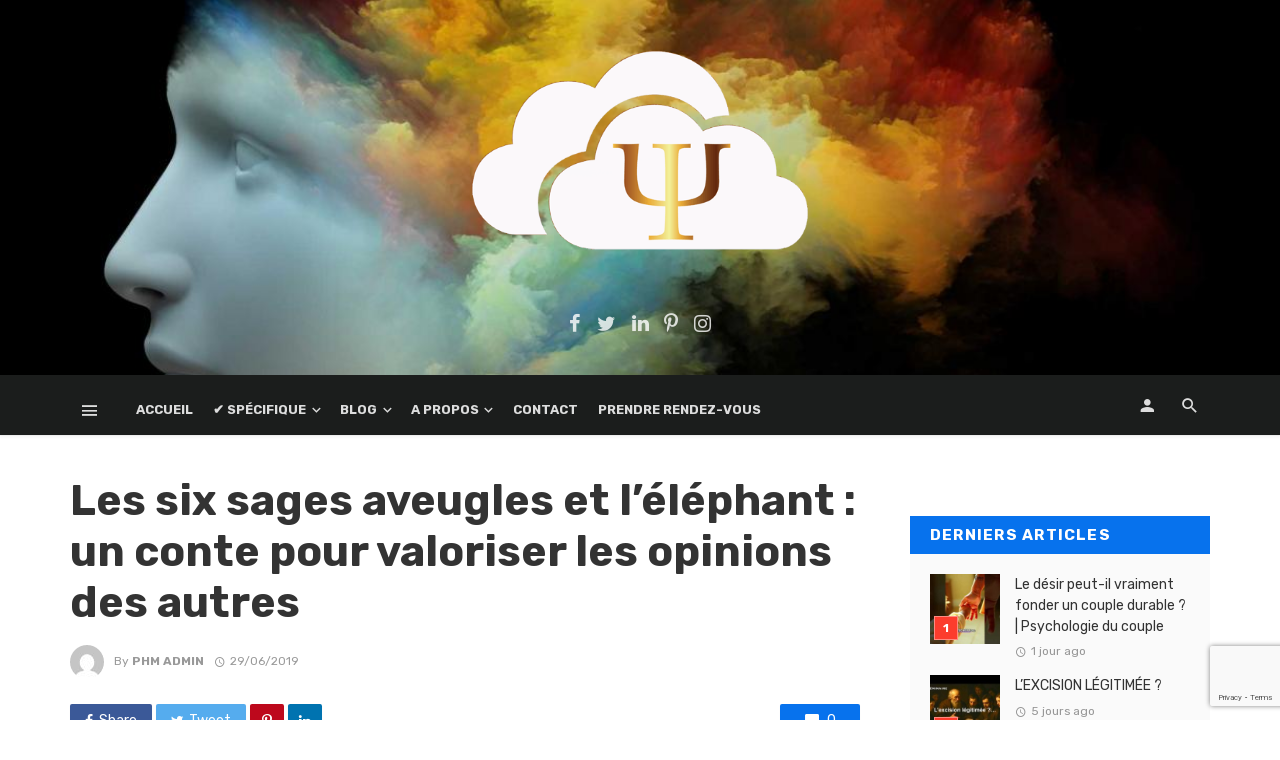

--- FILE ---
content_type: text/html; charset=UTF-8
request_url: https://chmpsy.com/2019/06/29/les-six-sages-aveugles-et-lelephant-un-conte-pour-valoriser-les-opinions-des-autres/
body_size: 24347
content:
<!DOCTYPE html>
<html lang="fr-FR" prefix="og: https://ogp.me/ns#">
<head>
	<meta charset="UTF-8" />
    
    <meta name="viewport" content="width=device-width, initial-scale=1"/>
    
    <link rel="profile" href="http://gmpg.org/xfn/11" />
	
	<link rel="pingback" href="https://chmpsy.com/xmlrpc.php">

	<script type="application/javascript">var ajaxurl = "https://chmpsy.com/wp-admin/admin-ajax.php"</script>
<!-- Optimisation des moteurs de recherche par Rank Math - https://rankmath.com/ -->
<title>Les six sages aveugles et l’éléphant : un conte pour valoriser les opinions des autres | ::: Chantal MAILLE ::: Psychanalyste</title>
<meta name="description" content="Il n’est pas toujours simple de valoriser les opinions des autres. Lorsque ces opinions heurtent nos propres opinions, nous avons tendance à donner la"/>
<meta name="robots" content="follow, index, max-snippet:-1, max-video-preview:-1, max-image-preview:large"/>
<link rel="canonical" href="https://chmpsy.com/2019/06/29/les-six-sages-aveugles-et-lelephant-un-conte-pour-valoriser-les-opinions-des-autres/" />
<meta property="og:locale" content="fr_FR" />
<meta property="og:type" content="article" />
<meta property="og:title" content="Les six sages aveugles et l’éléphant : un conte pour valoriser les opinions des autres | ::: Chantal MAILLE ::: Psychanalyste" />
<meta property="og:description" content="Il n’est pas toujours simple de valoriser les opinions des autres. Lorsque ces opinions heurtent nos propres opinions, nous avons tendance à donner la" />
<meta property="og:url" content="https://chmpsy.com/2019/06/29/les-six-sages-aveugles-et-lelephant-un-conte-pour-valoriser-les-opinions-des-autres/" />
<meta property="og:site_name" content="::: Chantal MAILLE ::: Psychanalyste" />
<meta property="og:updated_time" content="2019-06-30T07:32:48+02:00" />
<meta property="og:image" content="https://chmpsy.com/wp-content/uploads/2019/06/valoriser-les-opinions-des-autres.jpg" />
<meta property="og:image:secure_url" content="https://chmpsy.com/wp-content/uploads/2019/06/valoriser-les-opinions-des-autres.jpg" />
<meta property="og:image:width" content="1000" />
<meta property="og:image:height" content="708" />
<meta property="og:image:alt" content="Les six sages aveugles et l’éléphant : un conte pour valoriser les opinions des autres" />
<meta property="og:image:type" content="image/jpeg" />
<meta property="article:published_time" content="2019-06-29T14:08:51+02:00" />
<meta property="article:modified_time" content="2019-06-30T07:32:48+02:00" />
<meta name="twitter:card" content="summary_large_image" />
<meta name="twitter:title" content="Les six sages aveugles et l’éléphant : un conte pour valoriser les opinions des autres | ::: Chantal MAILLE ::: Psychanalyste" />
<meta name="twitter:description" content="Il n’est pas toujours simple de valoriser les opinions des autres. Lorsque ces opinions heurtent nos propres opinions, nous avons tendance à donner la" />
<meta name="twitter:image" content="https://chmpsy.com/wp-content/uploads/2019/06/valoriser-les-opinions-des-autres.jpg" />
<meta name="twitter:label1" content="Écrit par" />
<meta name="twitter:data1" content="Phm Admin" />
<meta name="twitter:label2" content="Temps de lecture" />
<meta name="twitter:data2" content="4 minutes" />
<script type="application/ld+json" class="rank-math-schema">{"@context":"https://schema.org","@graph":[{"@type":"Organization","@id":"https://chmpsy.com/#organization","name":"::: Chantal MAILLE ::: Psychanalyste","url":"https://chmpsy.com","logo":{"@type":"ImageObject","@id":"https://chmpsy.com/#logo","url":"https://chmpsy.com/wp-content/uploads/2021/11/ChM_Cloud_Psy-1.png","contentUrl":"https://chmpsy.com/wp-content/uploads/2021/11/ChM_Cloud_Psy-1.png","caption":"::: Chantal MAILLE ::: Psychanalyste","inLanguage":"fr-FR","width":"131","height":"80"}},{"@type":"WebSite","@id":"https://chmpsy.com/#website","url":"https://chmpsy.com","name":"::: Chantal MAILLE ::: Psychanalyste","publisher":{"@id":"https://chmpsy.com/#organization"},"inLanguage":"fr-FR"},{"@type":"ImageObject","@id":"https://chmpsy.com/wp-content/uploads/2019/06/valoriser-les-opinions-des-autres.jpg","url":"https://chmpsy.com/wp-content/uploads/2019/06/valoriser-les-opinions-des-autres.jpg","width":"1000","height":"708","inLanguage":"fr-FR"},{"@type":"WebPage","@id":"https://chmpsy.com/2019/06/29/les-six-sages-aveugles-et-lelephant-un-conte-pour-valoriser-les-opinions-des-autres/#webpage","url":"https://chmpsy.com/2019/06/29/les-six-sages-aveugles-et-lelephant-un-conte-pour-valoriser-les-opinions-des-autres/","name":"Les six sages aveugles et l\u2019\u00e9l\u00e9phant : un conte pour valoriser les opinions des autres | ::: Chantal MAILLE ::: Psychanalyste","datePublished":"2019-06-29T14:08:51+02:00","dateModified":"2019-06-30T07:32:48+02:00","isPartOf":{"@id":"https://chmpsy.com/#website"},"primaryImageOfPage":{"@id":"https://chmpsy.com/wp-content/uploads/2019/06/valoriser-les-opinions-des-autres.jpg"},"inLanguage":"fr-FR"},{"@type":"Person","@id":"https://chmpsy.com/author/phmadmin-2/","name":"Phm Admin","url":"https://chmpsy.com/author/phmadmin-2/","image":{"@type":"ImageObject","@id":"https://secure.gravatar.com/avatar/82a0185a98f8a61e0ff6a584d46e61128214e5f2cf9d176ba9eb7e0cf102d030?s=96&amp;d=mm&amp;r=g","url":"https://secure.gravatar.com/avatar/82a0185a98f8a61e0ff6a584d46e61128214e5f2cf9d176ba9eb7e0cf102d030?s=96&amp;d=mm&amp;r=g","caption":"Phm Admin","inLanguage":"fr-FR"},"worksFor":{"@id":"https://chmpsy.com/#organization"}},{"@type":"BlogPosting","headline":"Les six sages aveugles et l\u2019\u00e9l\u00e9phant : un conte pour valoriser les opinions des autres | ::: Chantal MAILLE","datePublished":"2019-06-29T14:08:51+02:00","dateModified":"2019-06-30T07:32:48+02:00","author":{"@id":"https://chmpsy.com/author/phmadmin-2/","name":"Phm Admin"},"publisher":{"@id":"https://chmpsy.com/#organization"},"description":"Il n\u2019est pas toujours simple de valoriser les opinions des autres. Lorsque ces opinions heurtent nos propres opinions, nous avons tendance \u00e0 donner la","name":"Les six sages aveugles et l\u2019\u00e9l\u00e9phant : un conte pour valoriser les opinions des autres | ::: Chantal MAILLE","@id":"https://chmpsy.com/2019/06/29/les-six-sages-aveugles-et-lelephant-un-conte-pour-valoriser-les-opinions-des-autres/#richSnippet","isPartOf":{"@id":"https://chmpsy.com/2019/06/29/les-six-sages-aveugles-et-lelephant-un-conte-pour-valoriser-les-opinions-des-autres/#webpage"},"image":{"@id":"https://chmpsy.com/wp-content/uploads/2019/06/valoriser-les-opinions-des-autres.jpg"},"inLanguage":"fr-FR","mainEntityOfPage":{"@id":"https://chmpsy.com/2019/06/29/les-six-sages-aveugles-et-lelephant-un-conte-pour-valoriser-les-opinions-des-autres/#webpage"}}]}</script>
<!-- /Extension Rank Math WordPress SEO -->

<link rel='dns-prefetch' href='//fonts.googleapis.com' />
<link rel='preconnect' href='https://fonts.gstatic.com' crossorigin />
<link rel="alternate" type="application/rss+xml" title="::: Chantal MAILLE ::: Psychanalyste &raquo; Flux" href="https://chmpsy.com/feed/" />
<link rel="alternate" type="application/rss+xml" title="::: Chantal MAILLE ::: Psychanalyste &raquo; Flux des commentaires" href="https://chmpsy.com/comments/feed/" />
<link rel="alternate" type="application/rss+xml" title="::: Chantal MAILLE ::: Psychanalyste &raquo; Les six sages aveugles et l’éléphant : un conte pour valoriser les opinions des autres Flux des commentaires" href="https://chmpsy.com/2019/06/29/les-six-sages-aveugles-et-lelephant-un-conte-pour-valoriser-les-opinions-des-autres/feed/" />
<link rel="alternate" title="oEmbed (JSON)" type="application/json+oembed" href="https://chmpsy.com/wp-json/oembed/1.0/embed?url=https%3A%2F%2Fchmpsy.com%2F2019%2F06%2F29%2Fles-six-sages-aveugles-et-lelephant-un-conte-pour-valoriser-les-opinions-des-autres%2F" />
<link rel="alternate" title="oEmbed (XML)" type="text/xml+oembed" href="https://chmpsy.com/wp-json/oembed/1.0/embed?url=https%3A%2F%2Fchmpsy.com%2F2019%2F06%2F29%2Fles-six-sages-aveugles-et-lelephant-un-conte-pour-valoriser-les-opinions-des-autres%2F&#038;format=xml" />
<style id='wp-img-auto-sizes-contain-inline-css' type='text/css'>
img:is([sizes=auto i],[sizes^="auto," i]){contain-intrinsic-size:3000px 1500px}
/*# sourceURL=wp-img-auto-sizes-contain-inline-css */
</style>
<link rel='stylesheet' id='dashicons-css' href='https://chmpsy.com/wp-includes/css/dashicons.min.css?ver=b1c99d664ce7dae4facdc640a8e9b39b' type='text/css' media='all' />
<link rel='stylesheet' id='post-views-counter-frontend-css' href='https://chmpsy.com/wp-content/plugins/post-views-counter/css/frontend.css?ver=1.7.3' type='text/css' media='all' />
<link rel='stylesheet' id='ct-ultimate-gdpr-cookie-popup-css' href='https://chmpsy.com/wp-content/plugins/ct-ultimate-gdpr/assets/css/cookie-popup.min.css?ver=b1c99d664ce7dae4facdc640a8e9b39b' type='text/css' media='all' />
<link rel='stylesheet' id='ct-ultimate-gdpr-custom-fonts-css' href='https://chmpsy.com/wp-content/plugins/ct-ultimate-gdpr/assets/css/fonts/fonts.css?ver=b1c99d664ce7dae4facdc640a8e9b39b' type='text/css' media='all' />
<style id='wp-emoji-styles-inline-css' type='text/css'>

	img.wp-smiley, img.emoji {
		display: inline !important;
		border: none !important;
		box-shadow: none !important;
		height: 1em !important;
		width: 1em !important;
		margin: 0 0.07em !important;
		vertical-align: -0.1em !important;
		background: none !important;
		padding: 0 !important;
	}
/*# sourceURL=wp-emoji-styles-inline-css */
</style>
<style id='wp-block-library-inline-css' type='text/css'>
:root{--wp-block-synced-color:#7a00df;--wp-block-synced-color--rgb:122,0,223;--wp-bound-block-color:var(--wp-block-synced-color);--wp-editor-canvas-background:#ddd;--wp-admin-theme-color:#007cba;--wp-admin-theme-color--rgb:0,124,186;--wp-admin-theme-color-darker-10:#006ba1;--wp-admin-theme-color-darker-10--rgb:0,107,160.5;--wp-admin-theme-color-darker-20:#005a87;--wp-admin-theme-color-darker-20--rgb:0,90,135;--wp-admin-border-width-focus:2px}@media (min-resolution:192dpi){:root{--wp-admin-border-width-focus:1.5px}}.wp-element-button{cursor:pointer}:root .has-very-light-gray-background-color{background-color:#eee}:root .has-very-dark-gray-background-color{background-color:#313131}:root .has-very-light-gray-color{color:#eee}:root .has-very-dark-gray-color{color:#313131}:root .has-vivid-green-cyan-to-vivid-cyan-blue-gradient-background{background:linear-gradient(135deg,#00d084,#0693e3)}:root .has-purple-crush-gradient-background{background:linear-gradient(135deg,#34e2e4,#4721fb 50%,#ab1dfe)}:root .has-hazy-dawn-gradient-background{background:linear-gradient(135deg,#faaca8,#dad0ec)}:root .has-subdued-olive-gradient-background{background:linear-gradient(135deg,#fafae1,#67a671)}:root .has-atomic-cream-gradient-background{background:linear-gradient(135deg,#fdd79a,#004a59)}:root .has-nightshade-gradient-background{background:linear-gradient(135deg,#330968,#31cdcf)}:root .has-midnight-gradient-background{background:linear-gradient(135deg,#020381,#2874fc)}:root{--wp--preset--font-size--normal:16px;--wp--preset--font-size--huge:42px}.has-regular-font-size{font-size:1em}.has-larger-font-size{font-size:2.625em}.has-normal-font-size{font-size:var(--wp--preset--font-size--normal)}.has-huge-font-size{font-size:var(--wp--preset--font-size--huge)}.has-text-align-center{text-align:center}.has-text-align-left{text-align:left}.has-text-align-right{text-align:right}.has-fit-text{white-space:nowrap!important}#end-resizable-editor-section{display:none}.aligncenter{clear:both}.items-justified-left{justify-content:flex-start}.items-justified-center{justify-content:center}.items-justified-right{justify-content:flex-end}.items-justified-space-between{justify-content:space-between}.screen-reader-text{border:0;clip-path:inset(50%);height:1px;margin:-1px;overflow:hidden;padding:0;position:absolute;width:1px;word-wrap:normal!important}.screen-reader-text:focus{background-color:#ddd;clip-path:none;color:#444;display:block;font-size:1em;height:auto;left:5px;line-height:normal;padding:15px 23px 14px;text-decoration:none;top:5px;width:auto;z-index:100000}html :where(.has-border-color){border-style:solid}html :where([style*=border-top-color]){border-top-style:solid}html :where([style*=border-right-color]){border-right-style:solid}html :where([style*=border-bottom-color]){border-bottom-style:solid}html :where([style*=border-left-color]){border-left-style:solid}html :where([style*=border-width]){border-style:solid}html :where([style*=border-top-width]){border-top-style:solid}html :where([style*=border-right-width]){border-right-style:solid}html :where([style*=border-bottom-width]){border-bottom-style:solid}html :where([style*=border-left-width]){border-left-style:solid}html :where(img[class*=wp-image-]){height:auto;max-width:100%}:where(figure){margin:0 0 1em}html :where(.is-position-sticky){--wp-admin--admin-bar--position-offset:var(--wp-admin--admin-bar--height,0px)}@media screen and (max-width:600px){html :where(.is-position-sticky){--wp-admin--admin-bar--position-offset:0px}}

/*# sourceURL=wp-block-library-inline-css */
</style><style id='wp-block-group-inline-css' type='text/css'>
.wp-block-group{box-sizing:border-box}:where(.wp-block-group.wp-block-group-is-layout-constrained){position:relative}
/*# sourceURL=https://chmpsy.com/wp-includes/blocks/group/style.min.css */
</style>
<style id='global-styles-inline-css' type='text/css'>
:root{--wp--preset--aspect-ratio--square: 1;--wp--preset--aspect-ratio--4-3: 4/3;--wp--preset--aspect-ratio--3-4: 3/4;--wp--preset--aspect-ratio--3-2: 3/2;--wp--preset--aspect-ratio--2-3: 2/3;--wp--preset--aspect-ratio--16-9: 16/9;--wp--preset--aspect-ratio--9-16: 9/16;--wp--preset--color--black: #000000;--wp--preset--color--cyan-bluish-gray: #abb8c3;--wp--preset--color--white: #ffffff;--wp--preset--color--pale-pink: #f78da7;--wp--preset--color--vivid-red: #cf2e2e;--wp--preset--color--luminous-vivid-orange: #ff6900;--wp--preset--color--luminous-vivid-amber: #fcb900;--wp--preset--color--light-green-cyan: #7bdcb5;--wp--preset--color--vivid-green-cyan: #00d084;--wp--preset--color--pale-cyan-blue: #8ed1fc;--wp--preset--color--vivid-cyan-blue: #0693e3;--wp--preset--color--vivid-purple: #9b51e0;--wp--preset--gradient--vivid-cyan-blue-to-vivid-purple: linear-gradient(135deg,rgb(6,147,227) 0%,rgb(155,81,224) 100%);--wp--preset--gradient--light-green-cyan-to-vivid-green-cyan: linear-gradient(135deg,rgb(122,220,180) 0%,rgb(0,208,130) 100%);--wp--preset--gradient--luminous-vivid-amber-to-luminous-vivid-orange: linear-gradient(135deg,rgb(252,185,0) 0%,rgb(255,105,0) 100%);--wp--preset--gradient--luminous-vivid-orange-to-vivid-red: linear-gradient(135deg,rgb(255,105,0) 0%,rgb(207,46,46) 100%);--wp--preset--gradient--very-light-gray-to-cyan-bluish-gray: linear-gradient(135deg,rgb(238,238,238) 0%,rgb(169,184,195) 100%);--wp--preset--gradient--cool-to-warm-spectrum: linear-gradient(135deg,rgb(74,234,220) 0%,rgb(151,120,209) 20%,rgb(207,42,186) 40%,rgb(238,44,130) 60%,rgb(251,105,98) 80%,rgb(254,248,76) 100%);--wp--preset--gradient--blush-light-purple: linear-gradient(135deg,rgb(255,206,236) 0%,rgb(152,150,240) 100%);--wp--preset--gradient--blush-bordeaux: linear-gradient(135deg,rgb(254,205,165) 0%,rgb(254,45,45) 50%,rgb(107,0,62) 100%);--wp--preset--gradient--luminous-dusk: linear-gradient(135deg,rgb(255,203,112) 0%,rgb(199,81,192) 50%,rgb(65,88,208) 100%);--wp--preset--gradient--pale-ocean: linear-gradient(135deg,rgb(255,245,203) 0%,rgb(182,227,212) 50%,rgb(51,167,181) 100%);--wp--preset--gradient--electric-grass: linear-gradient(135deg,rgb(202,248,128) 0%,rgb(113,206,126) 100%);--wp--preset--gradient--midnight: linear-gradient(135deg,rgb(2,3,129) 0%,rgb(40,116,252) 100%);--wp--preset--font-size--small: 13px;--wp--preset--font-size--medium: 20px;--wp--preset--font-size--large: 36px;--wp--preset--font-size--x-large: 42px;--wp--preset--spacing--20: 0.44rem;--wp--preset--spacing--30: 0.67rem;--wp--preset--spacing--40: 1rem;--wp--preset--spacing--50: 1.5rem;--wp--preset--spacing--60: 2.25rem;--wp--preset--spacing--70: 3.38rem;--wp--preset--spacing--80: 5.06rem;--wp--preset--shadow--natural: 6px 6px 9px rgba(0, 0, 0, 0.2);--wp--preset--shadow--deep: 12px 12px 50px rgba(0, 0, 0, 0.4);--wp--preset--shadow--sharp: 6px 6px 0px rgba(0, 0, 0, 0.2);--wp--preset--shadow--outlined: 6px 6px 0px -3px rgb(255, 255, 255), 6px 6px rgb(0, 0, 0);--wp--preset--shadow--crisp: 6px 6px 0px rgb(0, 0, 0);}:where(.is-layout-flex){gap: 0.5em;}:where(.is-layout-grid){gap: 0.5em;}body .is-layout-flex{display: flex;}.is-layout-flex{flex-wrap: wrap;align-items: center;}.is-layout-flex > :is(*, div){margin: 0;}body .is-layout-grid{display: grid;}.is-layout-grid > :is(*, div){margin: 0;}:where(.wp-block-columns.is-layout-flex){gap: 2em;}:where(.wp-block-columns.is-layout-grid){gap: 2em;}:where(.wp-block-post-template.is-layout-flex){gap: 1.25em;}:where(.wp-block-post-template.is-layout-grid){gap: 1.25em;}.has-black-color{color: var(--wp--preset--color--black) !important;}.has-cyan-bluish-gray-color{color: var(--wp--preset--color--cyan-bluish-gray) !important;}.has-white-color{color: var(--wp--preset--color--white) !important;}.has-pale-pink-color{color: var(--wp--preset--color--pale-pink) !important;}.has-vivid-red-color{color: var(--wp--preset--color--vivid-red) !important;}.has-luminous-vivid-orange-color{color: var(--wp--preset--color--luminous-vivid-orange) !important;}.has-luminous-vivid-amber-color{color: var(--wp--preset--color--luminous-vivid-amber) !important;}.has-light-green-cyan-color{color: var(--wp--preset--color--light-green-cyan) !important;}.has-vivid-green-cyan-color{color: var(--wp--preset--color--vivid-green-cyan) !important;}.has-pale-cyan-blue-color{color: var(--wp--preset--color--pale-cyan-blue) !important;}.has-vivid-cyan-blue-color{color: var(--wp--preset--color--vivid-cyan-blue) !important;}.has-vivid-purple-color{color: var(--wp--preset--color--vivid-purple) !important;}.has-black-background-color{background-color: var(--wp--preset--color--black) !important;}.has-cyan-bluish-gray-background-color{background-color: var(--wp--preset--color--cyan-bluish-gray) !important;}.has-white-background-color{background-color: var(--wp--preset--color--white) !important;}.has-pale-pink-background-color{background-color: var(--wp--preset--color--pale-pink) !important;}.has-vivid-red-background-color{background-color: var(--wp--preset--color--vivid-red) !important;}.has-luminous-vivid-orange-background-color{background-color: var(--wp--preset--color--luminous-vivid-orange) !important;}.has-luminous-vivid-amber-background-color{background-color: var(--wp--preset--color--luminous-vivid-amber) !important;}.has-light-green-cyan-background-color{background-color: var(--wp--preset--color--light-green-cyan) !important;}.has-vivid-green-cyan-background-color{background-color: var(--wp--preset--color--vivid-green-cyan) !important;}.has-pale-cyan-blue-background-color{background-color: var(--wp--preset--color--pale-cyan-blue) !important;}.has-vivid-cyan-blue-background-color{background-color: var(--wp--preset--color--vivid-cyan-blue) !important;}.has-vivid-purple-background-color{background-color: var(--wp--preset--color--vivid-purple) !important;}.has-black-border-color{border-color: var(--wp--preset--color--black) !important;}.has-cyan-bluish-gray-border-color{border-color: var(--wp--preset--color--cyan-bluish-gray) !important;}.has-white-border-color{border-color: var(--wp--preset--color--white) !important;}.has-pale-pink-border-color{border-color: var(--wp--preset--color--pale-pink) !important;}.has-vivid-red-border-color{border-color: var(--wp--preset--color--vivid-red) !important;}.has-luminous-vivid-orange-border-color{border-color: var(--wp--preset--color--luminous-vivid-orange) !important;}.has-luminous-vivid-amber-border-color{border-color: var(--wp--preset--color--luminous-vivid-amber) !important;}.has-light-green-cyan-border-color{border-color: var(--wp--preset--color--light-green-cyan) !important;}.has-vivid-green-cyan-border-color{border-color: var(--wp--preset--color--vivid-green-cyan) !important;}.has-pale-cyan-blue-border-color{border-color: var(--wp--preset--color--pale-cyan-blue) !important;}.has-vivid-cyan-blue-border-color{border-color: var(--wp--preset--color--vivid-cyan-blue) !important;}.has-vivid-purple-border-color{border-color: var(--wp--preset--color--vivid-purple) !important;}.has-vivid-cyan-blue-to-vivid-purple-gradient-background{background: var(--wp--preset--gradient--vivid-cyan-blue-to-vivid-purple) !important;}.has-light-green-cyan-to-vivid-green-cyan-gradient-background{background: var(--wp--preset--gradient--light-green-cyan-to-vivid-green-cyan) !important;}.has-luminous-vivid-amber-to-luminous-vivid-orange-gradient-background{background: var(--wp--preset--gradient--luminous-vivid-amber-to-luminous-vivid-orange) !important;}.has-luminous-vivid-orange-to-vivid-red-gradient-background{background: var(--wp--preset--gradient--luminous-vivid-orange-to-vivid-red) !important;}.has-very-light-gray-to-cyan-bluish-gray-gradient-background{background: var(--wp--preset--gradient--very-light-gray-to-cyan-bluish-gray) !important;}.has-cool-to-warm-spectrum-gradient-background{background: var(--wp--preset--gradient--cool-to-warm-spectrum) !important;}.has-blush-light-purple-gradient-background{background: var(--wp--preset--gradient--blush-light-purple) !important;}.has-blush-bordeaux-gradient-background{background: var(--wp--preset--gradient--blush-bordeaux) !important;}.has-luminous-dusk-gradient-background{background: var(--wp--preset--gradient--luminous-dusk) !important;}.has-pale-ocean-gradient-background{background: var(--wp--preset--gradient--pale-ocean) !important;}.has-electric-grass-gradient-background{background: var(--wp--preset--gradient--electric-grass) !important;}.has-midnight-gradient-background{background: var(--wp--preset--gradient--midnight) !important;}.has-small-font-size{font-size: var(--wp--preset--font-size--small) !important;}.has-medium-font-size{font-size: var(--wp--preset--font-size--medium) !important;}.has-large-font-size{font-size: var(--wp--preset--font-size--large) !important;}.has-x-large-font-size{font-size: var(--wp--preset--font-size--x-large) !important;}
/*# sourceURL=global-styles-inline-css */
</style>

<style id='classic-theme-styles-inline-css' type='text/css'>
/*! This file is auto-generated */
.wp-block-button__link{color:#fff;background-color:#32373c;border-radius:9999px;box-shadow:none;text-decoration:none;padding:calc(.667em + 2px) calc(1.333em + 2px);font-size:1.125em}.wp-block-file__button{background:#32373c;color:#fff;text-decoration:none}
/*# sourceURL=/wp-includes/css/classic-themes.min.css */
</style>
<link rel='stylesheet' id='contact-form-7-css' href='https://chmpsy.com/wp-content/plugins/contact-form-7/includes/css/styles.css?ver=6.1.4' type='text/css' media='all' />
<link rel='stylesheet' id='ct-ultimate-gdpr-css' href='https://chmpsy.com/wp-content/plugins/ct-ultimate-gdpr/assets/css/style.min.css?ver=5.3.9' type='text/css' media='all' />
<link rel='stylesheet' id='ct-ultimate-gdpr-font-awesome-css' href='https://chmpsy.com/wp-content/plugins/ct-ultimate-gdpr/assets/css/fonts/font-awesome/css/font-awesome.min.css?ver=b1c99d664ce7dae4facdc640a8e9b39b' type='text/css' media='all' />
<link rel='stylesheet' id='bkswcss-css' href='https://chmpsy.com/wp-content/plugins/tnm-shortcode/css/shortcode.css?ver=b1c99d664ce7dae4facdc640a8e9b39b' type='text/css' media='all' />
<link rel='stylesheet' id='bookly-ladda.min.css-css' href='https://chmpsy.com/wp-content/plugins/bookly-responsive-appointment-booking-tool/frontend/resources/css/ladda.min.css?ver=26.7' type='text/css' media='all' />
<link rel='stylesheet' id='bookly-tailwind.css-css' href='https://chmpsy.com/wp-content/plugins/bookly-responsive-appointment-booking-tool/backend/resources/tailwind/tailwind.css?ver=26.7' type='text/css' media='all' />
<link rel='stylesheet' id='bookly-modern-booking-form-calendar.css-css' href='https://chmpsy.com/wp-content/plugins/bookly-responsive-appointment-booking-tool/frontend/resources/css/modern-booking-form-calendar.css?ver=26.7' type='text/css' media='all' />
<link rel='stylesheet' id='bookly-bootstrap-icons.min.css-css' href='https://chmpsy.com/wp-content/plugins/bookly-responsive-appointment-booking-tool/frontend/resources/css/bootstrap-icons.min.css?ver=26.7' type='text/css' media='all' />
<link rel='stylesheet' id='bookly-intlTelInput.css-css' href='https://chmpsy.com/wp-content/plugins/bookly-responsive-appointment-booking-tool/frontend/resources/css/intlTelInput.css?ver=26.7' type='text/css' media='all' />
<link rel='stylesheet' id='bookly-bookly-main.css-css' href='https://chmpsy.com/wp-content/plugins/bookly-responsive-appointment-booking-tool/frontend/resources/css/bookly-main.css?ver=26.7' type='text/css' media='all' />
<link rel='stylesheet' id='bookly-bootstrap.min.css-css' href='https://chmpsy.com/wp-content/plugins/bookly-responsive-appointment-booking-tool/backend/resources/bootstrap/css/bootstrap.min.css?ver=26.7' type='text/css' media='all' />
<link rel='stylesheet' id='bookly-customer-profile.css-css' href='https://chmpsy.com/wp-content/plugins/bookly-addon-pro/frontend/modules/customer_profile/resources/css/customer-profile.css?ver=9.6' type='text/css' media='all' />
<link rel='stylesheet' id='bookly-fontawesome-all.min.css-css' href='https://chmpsy.com/wp-content/plugins/bookly-responsive-appointment-booking-tool/backend/resources/css/fontawesome-all.min.css?ver=26.7' type='text/css' media='all' />
<link rel='stylesheet' id='bookly-customer-packages.css-css' href='https://chmpsy.com/wp-content/plugins/bookly-addon-packages/frontend/modules/customer_packages/resources/css/customer-packages.css?ver=26.7' type='text/css' media='all' />
<link rel='stylesheet' id='extendify-utility-styles-css' href='https://chmpsy.com/wp-content/plugins/extendify/public/build/utility-minimum.css?ver=b1c99d664ce7dae4facdc640a8e9b39b' type='text/css' media='all' />
<link rel='stylesheet' id='thenextmag_vendors-css' href='https://chmpsy.com/wp-content/themes/the-next-mag/css/vendors.css?ver=b1c99d664ce7dae4facdc640a8e9b39b' type='text/css' media='all' />
<link rel='stylesheet' id='thenextmag-style-css' href='https://chmpsy.com/wp-content/themes/the-next-mag/css/style.css?ver=b1c99d664ce7dae4facdc640a8e9b39b' type='text/css' media='all' />
<style id='thenextmag-style-inline-css' type='text/css'>
::selection {color: #FFF; background: #0772ED;}::-webkit-selection {color: #FFF; background: #0772ED;}a, a:hover, a:focus, a:active, .color-primary, .site-title, .mnmd-widget-indexed-posts-b .posts-list > li .post__title:after,
            .author-box .author-name a
            {color: #0772ED;}.category-tile__name, .cat-0.cat-theme-bg.cat-theme-bg, .primary-bg-color, .navigation--main > li > a:before, .mnmd-pagination__item-current, .mnmd-pagination__item-current:hover, 
            .mnmd-pagination__item-current:focus, .mnmd-pagination__item-current:active, .mnmd-pagination--next-n-prev .mnmd-pagination__links a:last-child .mnmd-pagination__item,
            .subscribe-form__fields input[type='submit'], .has-overlap-bg:before, .post__cat--bg, a.post__cat--bg, .entry-cat--bg, a.entry-cat--bg, 
            .comments-count-box, .mnmd-widget--box .widget__title,  .posts-list > li .post__thumb:after, 
            .widget_calendar td a:before, .widget_calendar #today, .widget_calendar #today a, .entry-action-btn, .posts-navigation__label:before, 
            .comment-form .form-submit input[type='submit'], .mnmd-carousel-dots-b .swiper-pagination-bullet-active,
             .site-header--side-logo .header-logo:not(.header-logo--mobile), .list-square-bullet > li > *:before, .list-square-bullet-exclude-first > li:not(:first-child) > *:before,
             .btn-primary, .btn-primary:active, .btn-primary:focus, .btn-primary:hover, 
             .btn-primary.active.focus, .btn-primary.active:focus, .btn-primary.active:hover, .btn-primary:active.focus, .btn-primary:active:focus, .btn-primary:active:hover,
             div.wpforms-container-full .wpforms-form button[type=submit], div.wpforms-container-full .wpforms-form button[type=submit]:hover
            {background-color: #0772ED;}.site-header--skin-4 .navigation--main > li > a:before
            {background-color: #0772ED !important;}.post-score-hexagon .hexagon-svg g path
            {fill: #0772ED;}.has-overlap-frame:before, .mnmd-gallery-slider .fotorama__thumb-border, .bypostauthor > .comment-body .comment-author > img
            {border-color: #0772ED;}.mnmd-pagination--next-n-prev .mnmd-pagination__links a:last-child .mnmd-pagination__item:after
            {border-left-color: #0772ED;}.comments-count-box:before
            {border-top-color: #0772ED;}.navigation--offcanvas li > a:after
            {border-right-color: #0772ED;}.post--single-cover-gradient .single-header
            {
                background-image: -webkit-linear-gradient( bottom , #0772ED 0%, rgba(252, 60, 45, 0.7) 50%, rgba(252, 60, 45, 0) 100%);
                background-image: linear-gradient(to top, #0772ED 0%, rgba(252, 60, 45, 0.7) 50%, rgba(252, 60, 45, 0) 100%);
            }.subscribe-form__fields input[type='submit']:hover,
            .comment-form .form-submit input[type='submit']:active, .comment-form .form-submit input[type='submit']:focus, .comment-form .form-submit input[type='submit']:hover
            {background-color: #F72D04;}mnmd-video-box__playlist .is-playing .post__thumb:after { content: 'Now playing'; }.cat-5 .cat-theme, 
                                        .cat-5.cat-theme.cat-theme, 
                                        .cat-5 a:hover .cat-icon
                    {color: #0018b7 !important;}.cat-5 .cat-theme-bg,
                                        .cat-5.cat-theme-bg.cat-theme-bg,
                                        .navigation--main > li.menu-item-cat-5 > a:before,
                                        .cat-5.post--featured-a .post__text:before,
                                        .mnmd-carousel-b .cat-5 .post__text:before,
                                        .cat-5 .has-overlap-bg:before,
                                        .cat-5.post--content-overlap .overlay-content__inner:before
                    {background-color: #0018b7 !important;}.cat-5 .cat-theme-border,
                                        .cat-5.cat-theme-border.cat-theme-border,
                                        .mnmd-featured-block-a .main-post.cat-5:before,
                                        .cat-5 .category-tile__inner:before,
                                        .cat-5 .has-overlap-frame:before,
                                        .navigation--offcanvas li.menu-item-cat-5 > a:after,
                                        .mnmd-featured-block-a .main-post:before
                    {border-color: #0018b7 !important;}.post--single-cover-gradient.cat-5 .single-header
                    {
                    background-image: -webkit-linear-gradient( bottom , #0018b7 0%, rgba(25, 79, 176, 0.7) 50%, rgba(25, 79, 176, 0) 100%);
                    background-image: linear-gradient(to top, #0018b7 0%, rgba(25, 79, 176, 0.7) 50%, rgba(25, 79, 176, 0) 100%);
                    }.cat-1 .cat-theme, 
                                        .cat-1.cat-theme.cat-theme, 
                                        .cat-1 a:hover .cat-icon
                    {color: #565656 !important;}.cat-1 .cat-theme-bg,
                                        .cat-1.cat-theme-bg.cat-theme-bg,
                                        .navigation--main > li.menu-item-cat-1 > a:before,
                                        .cat-1.post--featured-a .post__text:before,
                                        .mnmd-carousel-b .cat-1 .post__text:before,
                                        .cat-1 .has-overlap-bg:before,
                                        .cat-1.post--content-overlap .overlay-content__inner:before
                    {background-color: #565656 !important;}.cat-1 .cat-theme-border,
                                        .cat-1.cat-theme-border.cat-theme-border,
                                        .mnmd-featured-block-a .main-post.cat-1:before,
                                        .cat-1 .category-tile__inner:before,
                                        .cat-1 .has-overlap-frame:before,
                                        .navigation--offcanvas li.menu-item-cat-1 > a:after,
                                        .mnmd-featured-block-a .main-post:before
                    {border-color: #565656 !important;}.post--single-cover-gradient.cat-1 .single-header
                    {
                    background-image: -webkit-linear-gradient( bottom , #565656 0%, rgba(25, 79, 176, 0.7) 50%, rgba(25, 79, 176, 0) 100%);
                    background-image: linear-gradient(to top, #565656 0%, rgba(25, 79, 176, 0.7) 50%, rgba(25, 79, 176, 0) 100%);
                    }.cat-7 .cat-theme, 
                                        .cat-7.cat-theme.cat-theme, 
                                        .cat-7 a:hover .cat-icon
                    {color: #f46302 !important;}.cat-7 .cat-theme-bg,
                                        .cat-7.cat-theme-bg.cat-theme-bg,
                                        .navigation--main > li.menu-item-cat-7 > a:before,
                                        .cat-7.post--featured-a .post__text:before,
                                        .mnmd-carousel-b .cat-7 .post__text:before,
                                        .cat-7 .has-overlap-bg:before,
                                        .cat-7.post--content-overlap .overlay-content__inner:before
                    {background-color: #f46302 !important;}.cat-7 .cat-theme-border,
                                        .cat-7.cat-theme-border.cat-theme-border,
                                        .mnmd-featured-block-a .main-post.cat-7:before,
                                        .cat-7 .category-tile__inner:before,
                                        .cat-7 .has-overlap-frame:before,
                                        .navigation--offcanvas li.menu-item-cat-7 > a:after,
                                        .mnmd-featured-block-a .main-post:before
                    {border-color: #f46302 !important;}.post--single-cover-gradient.cat-7 .single-header
                    {
                    background-image: -webkit-linear-gradient( bottom , #f46302 0%, rgba(25, 79, 176, 0.7) 50%, rgba(25, 79, 176, 0) 100%);
                    background-image: linear-gradient(to top, #f46302 0%, rgba(25, 79, 176, 0.7) 50%, rgba(25, 79, 176, 0) 100%);
                    }.cat-2 .cat-theme, 
                                        .cat-2.cat-theme.cat-theme, 
                                        .cat-2 a:hover .cat-icon
                    {color: #dd9933 !important;}.cat-2 .cat-theme-bg,
                                        .cat-2.cat-theme-bg.cat-theme-bg,
                                        .navigation--main > li.menu-item-cat-2 > a:before,
                                        .cat-2.post--featured-a .post__text:before,
                                        .mnmd-carousel-b .cat-2 .post__text:before,
                                        .cat-2 .has-overlap-bg:before,
                                        .cat-2.post--content-overlap .overlay-content__inner:before
                    {background-color: #dd9933 !important;}.cat-2 .cat-theme-border,
                                        .cat-2.cat-theme-border.cat-theme-border,
                                        .mnmd-featured-block-a .main-post.cat-2:before,
                                        .cat-2 .category-tile__inner:before,
                                        .cat-2 .has-overlap-frame:before,
                                        .navigation--offcanvas li.menu-item-cat-2 > a:after,
                                        .mnmd-featured-block-a .main-post:before
                    {border-color: #dd9933 !important;}.post--single-cover-gradient.cat-2 .single-header
                    {
                    background-image: -webkit-linear-gradient( bottom , #dd9933 0%, rgba(25, 79, 176, 0.7) 50%, rgba(25, 79, 176, 0) 100%);
                    background-image: linear-gradient(to top, #dd9933 0%, rgba(25, 79, 176, 0.7) 50%, rgba(25, 79, 176, 0) 100%);
                    }.cat-30 .cat-theme, 
                                        .cat-30.cat-theme.cat-theme, 
                                        .cat-30 a:hover .cat-icon
                    {color: #6fa55c !important;}.cat-30 .cat-theme-bg,
                                        .cat-30.cat-theme-bg.cat-theme-bg,
                                        .navigation--main > li.menu-item-cat-30 > a:before,
                                        .cat-30.post--featured-a .post__text:before,
                                        .mnmd-carousel-b .cat-30 .post__text:before,
                                        .cat-30 .has-overlap-bg:before,
                                        .cat-30.post--content-overlap .overlay-content__inner:before
                    {background-color: #6fa55c !important;}.cat-30 .cat-theme-border,
                                        .cat-30.cat-theme-border.cat-theme-border,
                                        .mnmd-featured-block-a .main-post.cat-30:before,
                                        .cat-30 .category-tile__inner:before,
                                        .cat-30 .has-overlap-frame:before,
                                        .navigation--offcanvas li.menu-item-cat-30 > a:after,
                                        .mnmd-featured-block-a .main-post:before
                    {border-color: #6fa55c !important;}.post--single-cover-gradient.cat-30 .single-header
                    {
                    background-image: -webkit-linear-gradient( bottom , #6fa55c 0%, rgba(25, 79, 176, 0.7) 50%, rgba(25, 79, 176, 0) 100%);
                    background-image: linear-gradient(to top, #6fa55c 0%, rgba(25, 79, 176, 0.7) 50%, rgba(25, 79, 176, 0) 100%);
                    }.cat-4 .cat-theme, 
                                        .cat-4.cat-theme.cat-theme, 
                                        .cat-4 a:hover .cat-icon
                    {color: #87d64f !important;}.cat-4 .cat-theme-bg,
                                        .cat-4.cat-theme-bg.cat-theme-bg,
                                        .navigation--main > li.menu-item-cat-4 > a:before,
                                        .cat-4.post--featured-a .post__text:before,
                                        .mnmd-carousel-b .cat-4 .post__text:before,
                                        .cat-4 .has-overlap-bg:before,
                                        .cat-4.post--content-overlap .overlay-content__inner:before
                    {background-color: #87d64f !important;}.cat-4 .cat-theme-border,
                                        .cat-4.cat-theme-border.cat-theme-border,
                                        .mnmd-featured-block-a .main-post.cat-4:before,
                                        .cat-4 .category-tile__inner:before,
                                        .cat-4 .has-overlap-frame:before,
                                        .navigation--offcanvas li.menu-item-cat-4 > a:after,
                                        .mnmd-featured-block-a .main-post:before
                    {border-color: #87d64f !important;}.post--single-cover-gradient.cat-4 .single-header
                    {
                    background-image: -webkit-linear-gradient( bottom , #87d64f 0%, rgba(25, 79, 176, 0.7) 50%, rgba(25, 79, 176, 0) 100%);
                    background-image: linear-gradient(to top, #87d64f 0%, rgba(25, 79, 176, 0.7) 50%, rgba(25, 79, 176, 0) 100%);
                    }.cat-3 .cat-theme, 
                                        .cat-3.cat-theme.cat-theme, 
                                        .cat-3 a:hover .cat-icon
                    {color: #9548e2 !important;}.cat-3 .cat-theme-bg,
                                        .cat-3.cat-theme-bg.cat-theme-bg,
                                        .navigation--main > li.menu-item-cat-3 > a:before,
                                        .cat-3.post--featured-a .post__text:before,
                                        .mnmd-carousel-b .cat-3 .post__text:before,
                                        .cat-3 .has-overlap-bg:before,
                                        .cat-3.post--content-overlap .overlay-content__inner:before
                    {background-color: #9548e2 !important;}.cat-3 .cat-theme-border,
                                        .cat-3.cat-theme-border.cat-theme-border,
                                        .mnmd-featured-block-a .main-post.cat-3:before,
                                        .cat-3 .category-tile__inner:before,
                                        .cat-3 .has-overlap-frame:before,
                                        .navigation--offcanvas li.menu-item-cat-3 > a:after,
                                        .mnmd-featured-block-a .main-post:before
                    {border-color: #9548e2 !important;}.post--single-cover-gradient.cat-3 .single-header
                    {
                    background-image: -webkit-linear-gradient( bottom , #9548e2 0%, rgba(25, 79, 176, 0.7) 50%, rgba(25, 79, 176, 0) 100%);
                    background-image: linear-gradient(to top, #9548e2 0%, rgba(25, 79, 176, 0.7) 50%, rgba(25, 79, 176, 0) 100%);
                    }
/*# sourceURL=thenextmag-style-inline-css */
</style>
<link rel='stylesheet' id='ct-ultimate-gdpr-jquery-ui-css' href='https://chmpsy.com/wp-content/plugins/ct-ultimate-gdpr/assets/css/jquery-ui.min.css?ver=b1c99d664ce7dae4facdc640a8e9b39b' type='text/css' media='all' />
<link rel='stylesheet' id='login-with-ajax-css' href='https://chmpsy.com/wp-content/themes/the-next-mag/plugins/login-with-ajax/widget.css?ver=4.5.1' type='text/css' media='all' />
<link rel="preload" as="style" href="https://fonts.googleapis.com/css?family=Rubik:300,400,500,600,700,800,900,300italic,400italic,500italic,600italic,700italic,800italic,900italic&#038;display=swap&#038;ver=1767501839" /><link rel="stylesheet" href="https://fonts.googleapis.com/css?family=Rubik:300,400,500,600,700,800,900,300italic,400italic,500italic,600italic,700italic,800italic,900italic&#038;display=swap&#038;ver=1767501839" media="print" onload="this.media='all'"><noscript><link rel="stylesheet" href="https://fonts.googleapis.com/css?family=Rubik:300,400,500,600,700,800,900,300italic,400italic,500italic,600italic,700italic,800italic,900italic&#038;display=swap&#038;ver=1767501839" /></noscript><script type="text/javascript" src="https://chmpsy.com/wp-includes/js/jquery/jquery.min.js?ver=3.7.1" id="jquery-core-js"></script>
<script type="text/javascript" src="https://chmpsy.com/wp-includes/js/jquery/jquery-migrate.min.js?ver=3.4.1" id="jquery-migrate-js"></script>
<script type="text/javascript" src="https://chmpsy.com/wp-content/plugins/ct-ultimate-gdpr/assets/js/service-facebook-pixel.js?ver=b1c99d664ce7dae4facdc640a8e9b39b" id="ct-ultimate-gdpr-service-facebook-pixel-js"></script>
<script type="text/javascript" src="https://chmpsy.com/wp-content/plugins/bookly-responsive-appointment-booking-tool/frontend/resources/js/spin.min.js?ver=26.7" id="bookly-spin.min.js-js"></script>
<script type="text/javascript" id="bookly-globals-js-extra">
/* <![CDATA[ */
var BooklyL10nGlobal = {"csrf_token":"e0a733a8f0","ajax_url_backend":"https://chmpsy.com/wp-admin/admin-ajax.php","ajax_url_frontend":"https://chmpsy.com/wp-admin/admin-ajax.php","mjsTimeFormat":"H[h]mm","datePicker":{"format":"DD/MM/YYYY","monthNames":["janvier","f\u00e9vrier","mars","avril","mai","juin","juillet","ao\u00fbt","septembre","octobre","novembre","d\u00e9cembre"],"daysOfWeek":["dim","lun","mar","mer","jeu","ven","sam"],"firstDay":1,"monthNamesShort":["Jan","F\u00e9v","Mar","Avr","Mai","Juin","Juil","Ao\u00fbt","Sep","Oct","Nov","D\u00e9c"],"dayNames":["dimanche","lundi","mardi","mercredi","jeudi","vendredi","samedi"],"dayNamesShort":["dim","lun","mar","mer","jeu","ven","sam"],"meridiem":{"am":"am","pm":"pm","AM":"AM","PM":"PM"}},"dateRange":{"format":"DD/MM/YYYY","applyLabel":"Appliquer","cancelLabel":"Annuler","fromLabel":"De","toLabel":"A","customRangeLabel":"D\u00e9finir p\u00e9riode","tomorrow":"Demain","today":"Aujourd'hui","anyTime":"Toutes les dates","yesterday":"Hier","last_7":"7 derniers jours","last_30":"30 derniers jours","next_7":"Les 7 prochains jours","next_30":"Les 30 prochains jours","thisMonth":"Mois en cours","nextMonth":"Mois suivant","lastMonth":"Mois dernier","firstDay":1},"l10n":{"apply":"Appliquer","cancel":"Annuler","areYouSure":"\u00cates-vous s\u00fbr ?"},"addons":["pro","packages","stripe"],"cloud_products":"","data":{}};
//# sourceURL=bookly-globals-js-extra
/* ]]> */
</script>
<script type="text/javascript" src="https://chmpsy.com/wp-content/plugins/bookly-responsive-appointment-booking-tool/frontend/resources/js/ladda.min.js?ver=26.7" id="bookly-ladda.min.js-js"></script>
<script type="text/javascript" src="https://chmpsy.com/wp-content/plugins/bookly-responsive-appointment-booking-tool/backend/resources/js/moment.min.js?ver=26.7" id="bookly-moment.min.js-js"></script>
<script type="text/javascript" src="https://chmpsy.com/wp-content/plugins/bookly-responsive-appointment-booking-tool/frontend/resources/js/hammer.min.js?ver=26.7" id="bookly-hammer.min.js-js"></script>
<script type="text/javascript" src="https://chmpsy.com/wp-content/plugins/bookly-responsive-appointment-booking-tool/frontend/resources/js/jquery.hammer.min.js?ver=26.7" id="bookly-jquery.hammer.min.js-js"></script>
<script type="text/javascript" src="https://chmpsy.com/wp-content/plugins/bookly-responsive-appointment-booking-tool/frontend/resources/js/qrcode.js?ver=26.7" id="bookly-qrcode.js-js"></script>
<script type="text/javascript" id="bookly-bookly.min.js-js-extra">
/* <![CDATA[ */
var BooklyL10n = {"ajaxurl":"https://chmpsy.com/wp-admin/admin-ajax.php","csrf_token":"e0a733a8f0","months":["janvier","f\u00e9vrier","mars","avril","mai","juin","juillet","ao\u00fbt","septembre","octobre","novembre","d\u00e9cembre"],"days":["dimanche","lundi","mardi","mercredi","jeudi","vendredi","samedi"],"daysShort":["dim","lun","mar","mer","jeu","ven","sam"],"monthsShort":["Jan","F\u00e9v","Mar","Avr","Mai","Juin","Juil","Ao\u00fbt","Sep","Oct","Nov","D\u00e9c"],"show_more":"Afficher plus","sessionHasExpired":"Votre session a expir\u00e9. Veuillez appuyer sur \"Ok\" pour rafra\u00eechir la page."};
//# sourceURL=bookly-bookly.min.js-js-extra
/* ]]> */
</script>
<script type="text/javascript" src="https://chmpsy.com/wp-content/plugins/bookly-responsive-appointment-booking-tool/frontend/resources/js/bookly.min.js?ver=26.7" id="bookly-bookly.min.js-js"></script>
<script type="text/javascript" src="https://chmpsy.com/wp-content/plugins/bookly-responsive-appointment-booking-tool/frontend/resources/js/intlTelInput.min.js?ver=26.7" id="bookly-intlTelInput.min.js-js"></script>
<script type="text/javascript" id="bookly-customer-profile.js-js-extra">
/* <![CDATA[ */
var BooklyCustomerProfileL10n = {"csrf_token":"e0a733a8f0","show_more":"Afficher plus"};
//# sourceURL=bookly-customer-profile.js-js-extra
/* ]]> */
</script>
<script type="text/javascript" src="https://chmpsy.com/wp-content/plugins/bookly-addon-pro/frontend/modules/customer_profile/resources/js/customer-profile.js?ver=9.6" id="bookly-customer-profile.js-js"></script>
<script type="text/javascript" src="https://chmpsy.com/wp-content/plugins/bookly-responsive-appointment-booking-tool/backend/resources/bootstrap/js/bootstrap.min.js?ver=26.7" id="bookly-bootstrap.min.js-js"></script>
<script type="text/javascript" src="https://chmpsy.com/wp-content/plugins/bookly-responsive-appointment-booking-tool/backend/resources/js/datatables.min.js?ver=26.7" id="bookly-datatables.min.js-js"></script>
<script type="text/javascript" src="https://chmpsy.com/wp-content/plugins/bookly-responsive-appointment-booking-tool/backend/resources/js/daterangepicker.js?ver=26.7" id="bookly-daterangepicker.js-js"></script>
<script type="text/javascript" src="https://chmpsy.com/wp-content/plugins/bookly-responsive-appointment-booking-tool/backend/resources/js/dropdown.js?ver=26.7" id="bookly-dropdown.js-js"></script>
<script type="text/javascript" src="https://chmpsy.com/wp-content/plugins/bookly-responsive-appointment-booking-tool/backend/resources/js/select2.min.js?ver=26.7" id="bookly-select2.min.js-js"></script>
<script type="text/javascript" src="https://chmpsy.com/wp-content/plugins/bookly-responsive-appointment-booking-tool/backend/resources/js/common.js?ver=26.7" id="bookly-common.js-js"></script>
<script type="text/javascript" src="https://chmpsy.com/wp-content/plugins/bookly-responsive-appointment-booking-tool/backend/resources/js/range-tools.js?ver=26.7" id="bookly-range-tools.js-js"></script>
<script type="text/javascript" id="bookly-customer-packages.js-js-extra">
/* <![CDATA[ */
var BooklyCustomerPackagesL10n = {"zeroRecords":"Aucun pack pour la p\u00e9riode et les crit\u00e8res s\u00e9lectionn\u00e9s","scheduleAppointments":"Programmation de pack","processing":"Traitement\u2026","emptyTable":"Aucune donn\u00e9e disponible dans le tableau","loadingRecords":"Chargement...","useClientTimeZone":"1"};
//# sourceURL=bookly-customer-packages.js-js-extra
/* ]]> */
</script>
<script type="text/javascript" src="https://chmpsy.com/wp-content/plugins/bookly-addon-packages/frontend/modules/customer_packages/resources/js/customer-packages.js?ver=26.7" id="bookly-customer-packages.js-js"></script>
<script type="text/javascript" id="ct-ultimate-gdpr-cookie-list-js-extra">
/* <![CDATA[ */
var ct_ultimate_gdpr_cookie_list = {"list":[]};
//# sourceURL=ct-ultimate-gdpr-cookie-list-js-extra
/* ]]> */
</script>
<script type="text/javascript" src="https://chmpsy.com/wp-content/plugins/ct-ultimate-gdpr/assets/js/cookie-list.js?ver=5.3.9" id="ct-ultimate-gdpr-cookie-list-js"></script>
<script type="text/javascript" src="https://chmpsy.com/wp-content/plugins/ct-ultimate-gdpr/assets/js/shortcode-block-cookie.js?ver=5.3.9" id="ct-ultimate-gdpr-shortcode-block-cookie-js"></script>
<script type="text/javascript" id="login-with-ajax-js-extra">
/* <![CDATA[ */
var LWA = {"ajaxurl":"https://chmpsy.com/wp-admin/admin-ajax.php","off":""};
//# sourceURL=login-with-ajax-js-extra
/* ]]> */
</script>
<script type="text/javascript" src="https://chmpsy.com/wp-content/plugins/login-with-ajax/templates/login-with-ajax.legacy.min.js?ver=4.5.1" id="login-with-ajax-js"></script>
<script type="text/javascript" src="https://chmpsy.com/wp-content/plugins/login-with-ajax/ajaxify/ajaxify.min.js?ver=4.5.1" id="login-with-ajax-ajaxify-js"></script>
<link rel="https://api.w.org/" href="https://chmpsy.com/wp-json/" /><link rel="alternate" title="JSON" type="application/json" href="https://chmpsy.com/wp-json/wp/v2/posts/8802" /><link rel="EditURI" type="application/rsd+xml" title="RSD" href="https://chmpsy.com/xmlrpc.php?rsd" />

<link rel='shortlink' href='https://chmpsy.com/?p=8802' />
<meta name="generator" content="Redux 4.5.10" /><script type="text/javascript">
(function(url){
	if(/(?:Chrome\/26\.0\.1410\.63 Safari\/537\.31|WordfenceTestMonBot)/.test(navigator.userAgent)){ return; }
	var addEvent = function(evt, handler) {
		if (window.addEventListener) {
			document.addEventListener(evt, handler, false);
		} else if (window.attachEvent) {
			document.attachEvent('on' + evt, handler);
		}
	};
	var removeEvent = function(evt, handler) {
		if (window.removeEventListener) {
			document.removeEventListener(evt, handler, false);
		} else if (window.detachEvent) {
			document.detachEvent('on' + evt, handler);
		}
	};
	var evts = 'contextmenu dblclick drag dragend dragenter dragleave dragover dragstart drop keydown keypress keyup mousedown mousemove mouseout mouseover mouseup mousewheel scroll'.split(' ');
	var logHuman = function() {
		if (window.wfLogHumanRan) { return; }
		window.wfLogHumanRan = true;
		var wfscr = document.createElement('script');
		wfscr.type = 'text/javascript';
		wfscr.async = true;
		wfscr.src = url + '&r=' + Math.random();
		(document.getElementsByTagName('head')[0]||document.getElementsByTagName('body')[0]).appendChild(wfscr);
		for (var i = 0; i < evts.length; i++) {
			removeEvent(evts[i], logHuman);
		}
	};
	for (var i = 0; i < evts.length; i++) {
		addEvent(evts[i], logHuman);
	}
})('//chmpsy.com/?wordfence_lh=1&hid=BF99FD663F2B13A56C2B6ABDB9C910EC');
</script><meta name="generator" content="speculation-rules 1.6.0">
<style id="tnm_option-dynamic-css" title="dynamic-css" class="redux-options-output">body{font-family:Rubik,Arial, Helvetica, sans-serif;}.post__title, .entry-title, h1, h2, h3, h4, h5, h6, .h1, .h2, .h3, .h4, .h5, .h6, .text-font-primary, .social-tile__title, .widget_recent_comments .recentcomments > a, .widget_recent_entries li > a, .modal-title.modal-title, .author-box .author-name a, .comment-author, .widget_calendar caption, .widget_categories li>a, .widget_meta ul, .widget_recent_comments .recentcomments>a, .widget_recent_entries li>a, .widget_pages li>a{font-family:Rubik,Arial, Helvetica, sans-serif;}.text-font-secondary, .block-heading__subtitle, .widget_nav_menu ul, .navigation .sub-menu, .typography-copy blockquote, .comment-content blockquote{font-family:Rubik,Arial, Helvetica, sans-serif;}.mobile-header-btn, .navigation-bar-btn, .navigation, .menu, .mnmd-mega-menu__inner > .sub-menu > li > a, .meta-text, a.meta-text, .meta-font, a.meta-font, .text-font-tertiary, .block-heading, .block-heading__title, .block-heading-tabs, .block-heading-tabs > li > a, input[type="button"]:not(.btn), input[type="reset"]:not(.btn), input[type="submit"]:not(.btn), .btn, label, .category-tile__name, .page-nav, .post-score, .post-score-hexagon .post-score-value, .post__cat, a.post__cat, .entry-cat, a.entry-cat, .read-more-link, .post__meta, .entry-meta, .entry-author__name, a.entry-author__name, .comments-count-box, .widget__title-text, .mnmd-widget-indexed-posts-a .posts-list > li .post__thumb:after, .mnmd-widget-indexed-posts-b .posts-list > li .post__title:after, .mnmd-widget-indexed-posts-c .list-index, .social-tile__count, .widget_recent_comments .comment-author-link, .mnmd-video-box__playlist .is-playing .post__thumb:after, .mnmd-posts-listing-a .cat-title, .mnmd-news-ticker__heading, .page-heading__title, .post-sharing__title, .post-sharing--simple .sharing-btn, .entry-action-btn, .entry-tags-title, .post-categories__title, .posts-navigation__label, .comments-title, .comments-title__text, .comments-title .add-comment, .comment-metadata, .comment-metadata a, .comment-reply-link, .comment-reply-title, .countdown__digit, .modal-title, .comment-reply-title, .comment-meta, .comment .reply, .wp-caption, .gallery-caption, .widget-title, .btn, .navigation, .logged-in-as, .countdown__digit, .mnmd-widget-indexed-posts-a .posts-list>li .post__thumb:after, .mnmd-widget-indexed-posts-b .posts-list>li .post__title:after, .mnmd-widget-indexed-posts-c .list-index, .mnmd-horizontal-list .index, .mnmd-pagination, .mnmd-pagination--next-n-prev .mnmd-pagination__label{font-family:Rubik,Arial, Helvetica, sans-serif;}.site-header .background-img, .header-4 .navigation-bar, .header-5 .navigation-bar, .header-6 .navigation-bar{background-image:url('https://chmpsy.com/wp-content/uploads/2018/10/Psychology_compressed_1920x1280.jpg');}.header-main{padding-top:40px;padding-bottom:40px;}</style>    
    <!-- Schema meta -->
        <script type="application/ld+json">
{
          "@context": "http://schema.org",
          "@type": "NewsArticle",
          "mainEntityOfPage": {
            "@type": "WebPage",
            "@id": "https://chmpsy.com/2019/06/29/les-six-sages-aveugles-et-lelephant-un-conte-pour-valoriser-les-opinions-des-autres/"
          },
          "headline": "Les six sages aveugles et l’éléphant : un conte pour valoriser les opinions des autres",
          "image": [
            "https://chmpsy.com/wp-content/uploads/2019/06/valoriser-les-opinions-des-autres.jpg"
           ],
          "datePublished": "2019-06-29T14:08:51+00:00",
          "dateModified": "2019-06-30T07:32:48+02:00",
          "author": {
            "@type": "Person",
            "name": "Phm Admin"
          },
           "publisher": {
            "@type": "Organization",
            "name": "::: Chantal MAILLE ::: Psychanalyste",
            "logo": {
              "@type": "ImageObject",
              "url": "https://chmpsy.com/wp-content/uploads/2021/11/ChM_Cloud_Psy_002BizCard.png"
            }
          },
          "description": ""
        }
        </script>
    <link rel='stylesheet' id='redux-custom-fonts-css' href='//chmpsy.com/wp-content/uploads/redux/custom-fonts/fonts.css?ver=1674730718' type='text/css' media='all' />
</head>
<body class="wp-singular post-template-default single single-post postid-8802 single-format-standard wp-theme-the-next-mag header-2">
    <div class="site-wrapper">
        <header class="site-header site-header--inverse">
    <!-- Header content -->
	<div class="header-main hidden-xs hidden-sm">
        		<div class="background-img-wrapper">
			<div class="background-img"></div>
		</div>
        		<div class="container pos-relative">
			<div class="header-logo text-center">
				<h1>
					<a href="https://chmpsy.com">
						<!-- logo open -->
                                                    <img src="https://chmpsy.com/wp-content/uploads/2021/11/ChM_Cloud_Psy_002BizCard.png" alt="logo" width="360px"/>
                                                <!-- logo close -->
					</a>
				</h1>
				<div class="spacer-xs"></div>
                					<ul class="social-list social-list--lg list-horizontal  social-list--inverse">
						<li><a href="https://www.facebook.com/Psychologie-Chantal-Maille-260032431373609/" target="_blank"><i class="mdicon mdicon-facebook"></i></a></li><li><a href="https://twitter.com/mailleCh" target="_blank"><i class="mdicon mdicon-twitter"></i></a></li><li><a href="https://www.linkedin.com/in/chantal-m-52801392/" target="_blank"><i class="mdicon mdicon-linkedin"></i></a></li><li><a href="https://www.pinterest.com/MailleSonntag" target="_blank"><i class="mdicon mdicon-pinterest-p"></i></a></li><li><a href="https://www.instagram.com/chantalmaille.psychologie/" target="_blank"><i class="mdicon mdicon-instagram"></i></a></li>            						
					</ul>
                			</div>
		</div>
	</div><!-- Header content -->
    
    <!-- Mobile header -->
    <div id="mnmd-mobile-header" class="mobile-header visible-xs visible-sm ">
    	<div class="mobile-header__inner mobile-header__inner--flex">
            <!-- mobile logo open -->
    		<div class="header-branding header-branding--mobile mobile-header__section text-left">
    			<div class="header-logo header-logo--mobile flexbox__item text-left">
                    <a href="https://chmpsy.com">
                                            
                        <img src="https://chmpsy.com/wp-content/uploads/2021/11/ChM_Cloud_Psy_002BizCard.png" alt="logo"/>
                                                
                    </a>               
    			</div>
    		</div>
            <!-- logo close -->
    		<div class="mobile-header__section text-right">
    			<button type="submit" class="mobile-header-btn js-search-dropdown-toggle">
    				<span class="hidden-xs">Search</span><i class="mdicon mdicon-search mdicon--last hidden-xs"></i><i class="mdicon mdicon-search visible-xs-inline-block"></i>
    			</button>
                    			<a href="#mnmd-offcanvas-mobile" class="offcanvas-menu-toggle mobile-header-btn js-mnmd-offcanvas-toggle">
    				<span class="hidden-xs">Menu</span><i class="mdicon mdicon-menu mdicon--last hidden-xs"></i><i class="mdicon mdicon-menu visible-xs-inline-block"></i>
    			</a>
                    		</div>
    	</div>
    </div><!-- Mobile header -->
    
    <!-- Navigation bar -->
    <nav class="navigation-bar navigation-bar--fullwidth navigation-bar--inverse hidden-xs hidden-sm js-sticky-header-holder">
    	<div class="container">
    		<div class="navigation-bar__inner">
                                            			<div class="navigation-bar__section">
        				<a href="#mnmd-offcanvas-primary" class="offcanvas-menu-toggle navigation-bar-btn js-mnmd-offcanvas-toggle"><i class="mdicon mdicon-menu"></i></a>
        			</div>
                                        			<div class="navigation-wrapper navigation-bar__section js-priority-nav">
    				<div id="main-menu" class="menu-main-container"><ul id="menu-main" class="navigation navigation--main navigation--inline"><li id="menu-item-22663" class="menu-item menu-item-type-post_type menu-item-object-page menu-item-home menu-item-22663"><a href="https://chmpsy.com/">Accueil</a></li>
<li id="menu-item-23835" class="menu-item menu-item-type-custom menu-item-object-custom menu-item-has-children menu-item-23835"><a href="#">✔ Spécifique</a><div class="sub-menu"><div class="sub-menu-inner"><ul class="list-unstyled clearfix">	<li id="menu-item-22736" class="menu-item menu-item-type-post_type menu-item-object-page menu-item-22736"><a href="https://chmpsy.com/espt/">✔ ESPT</a></li>
	<li id="menu-item-22734" class="menu-item menu-item-type-post_type menu-item-object-page menu-item-22734"><a href="https://chmpsy.com/solidarite-covid19-ecoute-et-soutien/">✔ Séances Post-Maladie</a></li>
	<li id="menu-item-22735" class="menu-item menu-item-type-post_type menu-item-object-page menu-item-22735"><a href="https://chmpsy.com/baby-blues-post-partum/">✔ Baby Blues-Post-Partum</a></li>
</ul><!-- end 0 --></div><!-- Close atbssuga-menu__inner --></div><!-- Close atbssuga-menu --></li>
<li id="menu-item-22537" class="menu-item menu-item-type-custom menu-item-object-custom menu-item-has-children menu-item-22537"><a href="#">Blog</a><div class="sub-menu"><div class="sub-menu-inner"><ul class="list-unstyled clearfix">	<li id="menu-item-22538" class="menu-item menu-item-type-taxonomy menu-item-object-category menu-item-22538 menu-item-cat-2"><a href="https://chmpsy.com/les3p/">Les 3P</a></li>
	<li id="menu-item-22650" class="menu-item menu-item-type-taxonomy menu-item-object-category menu-item-22650 menu-item-cat-3"><a href="https://chmpsy.com/video/">Video</a></li>
	<li id="menu-item-22540" class="menu-item menu-item-type-taxonomy menu-item-object-category menu-item-22540 menu-item-cat-5"><a href="https://chmpsy.com/coaching/">Coaching</a></li>
	<li id="menu-item-23072" class="menu-item menu-item-type-custom menu-item-object-custom menu-item-has-children menu-item-23072"><a href="#">Thérapies</a><ul class="sub-menu clearfix list-unstyled">		<li id="menu-item-23070" class="menu-item menu-item-type-taxonomy menu-item-object-category menu-item-23070 menu-item-cat-4"><a href="https://chmpsy.com/soinstherapies/">Soins et Thérapies</a></li>
		<li id="menu-item-23412" class="menu-item menu-item-type-taxonomy menu-item-object-category menu-item-23412 menu-item-cat-30"><a href="https://chmpsy.com/phobies/">Les Phobies</a></li>
</ul><!-- end --></li>
	<li id="menu-item-22539" class="menu-item menu-item-type-taxonomy menu-item-object-category menu-item-22539 menu-item-cat-7"><a href="https://chmpsy.com/infopsy/">L&#8217;Info Psy</a></li>
</ul><!-- end 0 --></div><!-- Close atbssuga-menu__inner --></div><!-- Close atbssuga-menu --></li>
<li id="menu-item-20828" class="menu-item menu-item-type-custom menu-item-object-custom menu-item-has-children menu-item-20828"><a href="#">A propos</a><div class="sub-menu"><div class="sub-menu-inner"><ul class="list-unstyled clearfix">	<li id="menu-item-22542" class="menu-item menu-item-type-post_type menu-item-object-page menu-item-22542"><a href="https://chmpsy.com/a-propos/">Chantal Maille</a></li>
	<li id="menu-item-22815" class="menu-item menu-item-type-custom menu-item-object-custom menu-item-has-children menu-item-22815"><a href="#">Formations</a><ul class="sub-menu clearfix list-unstyled">		<li id="menu-item-22546" class="menu-item menu-item-type-post_type menu-item-object-page menu-item-22546"><a href="https://chmpsy.com/psychotherapie/">Psychothérapie</a></li>
		<li id="menu-item-22545" class="menu-item menu-item-type-post_type menu-item-object-page menu-item-22545"><a href="https://chmpsy.com/sophrologie/">Sophrologie</a></li>
		<li id="menu-item-22543" class="menu-item menu-item-type-post_type menu-item-object-page menu-item-22543"><a href="https://chmpsy.com/coachconjugal/">Coaching Conjugal</a></li>
		<li id="menu-item-23857" class="menu-item menu-item-type-post_type menu-item-object-page menu-item-23857"><a href="https://chmpsy.com/psychologie-positive/">Psychologie Positive</a></li>
</ul><!-- end --></li>
	<li id="menu-item-22544" class="menu-item menu-item-type-post_type menu-item-object-page menu-item-22544"><a href="https://chmpsy.com/seance/">Séance, Mode d’Emploi</a></li>
</ul><!-- end 0 --></div><!-- Close atbssuga-menu__inner --></div><!-- Close atbssuga-menu --></li>
<li id="menu-item-22547" class="menu-item menu-item-type-post_type menu-item-object-page menu-item-22547"><a href="https://chmpsy.com/contact/">Contact</a></li>
<li id="menu-item-22732" class="menu-item menu-item-type-post_type menu-item-object-page menu-item-22732"><a href="https://chmpsy.com/rdv/">Prendre Rendez-Vous</a></li>
</ul></div>    			</div>
    			
    			<div class="navigation-bar__section lwa lwa-template-modal">
                    <a href="#login-modal" class="navigation-bar__login-btn navigation-bar-btn" data-toggle="modal" data-target="#login-modal"><i class="mdicon mdicon-person"></i></a>    				<button type="submit" class="navigation-bar-btn js-search-dropdown-toggle"><i class="mdicon mdicon-search"></i></button>
                </div>
    		</div><!-- .navigation-bar__inner -->
    
    		<div id="header-search-dropdown" class="header-search-dropdown ajax-search is-in-navbar js-ajax-search">
	<div class="container container--narrow">
		<form class="search-form search-form--horizontal" method="get" action="https://chmpsy.com/">
			<div class="search-form__input-wrap">
				<input type="text" name="s" class="search-form__input" placeholder="Search" value=""/>
			</div>
			<div class="search-form__submit-wrap">
				<button type="submit" class="search-form__submit btn btn-primary">Search</button>
			</div>
		</form>
		
		<div class="search-results">
			<div class="typing-loader"></div>
			<div class="search-results__inner"></div>
		</div>
	</div>
</div><!-- .header-search-dropdown -->    	</div><!-- .container -->
    </nav><!-- Navigation-bar -->
</header><!-- Site header --><div class="site-content single-entry">
    <div class="mnmd-block mnmd-block--fullwidth single-entry-wrap">
        <div class="container">
            <div class="row">
                <div class="mnmd-main-col " role="main">
                    <article class="mnmd-block post--single post-8802 post type-post status-publish format-standard has-post-thumbnail hentry">
                        <div class="single-content">
                            <header class="single-header">
                                								<h1 class="entry-title">Les six sages aveugles et l’éléphant : un conte pour valoriser les opinions des autres</h1>
																<!-- Entry meta -->
<div class="entry-meta">
	<span class="entry-author entry-author--with-ava">
        <img alt='Phm Admin' src='https://secure.gravatar.com/avatar/82a0185a98f8a61e0ff6a584d46e61128214e5f2cf9d176ba9eb7e0cf102d030?s=34&#038;d=mm&#038;r=g' srcset='https://secure.gravatar.com/avatar/82a0185a98f8a61e0ff6a584d46e61128214e5f2cf9d176ba9eb7e0cf102d030?s=68&#038;d=mm&#038;r=g 2x' class='avatar avatar-34 photo entry-author__avatar' height='34' width='34' decoding='async'/>By <a class="entry-author__name" title="Posts by Phm Admin" rel="author" href="https://chmpsy.com/author/phmadmin-2/">Phm Admin</a>    </span>
    <time class="time published" datetime="2019-06-29T14:08:51+00:00" title="juin 29, 2019 at 2:08 pm"><i class="mdicon mdicon-schedule"></i>29/06/2019</time></div>							</header>
                                    <div class="entry-interaction entry-interaction--horizontal">
        	<div class="entry-interaction__left">
        		<div class="post-sharing post-sharing--simple">
        			<ul>
        				<li><a class="sharing-btn sharing-btn-primary facebook-btn facebook-theme-bg" data-toggle="tooltip" data-placement="top" title="Share on Facebook" onClick="window.open('http://www.facebook.com/sharer.php?u=https%3A%2F%2Fchmpsy.com%2F2019%2F06%2F29%2Fles-six-sages-aveugles-et-lelephant-un-conte-pour-valoriser-les-opinions-des-autres%2F','Facebook','width=600,height=300,left='+(screen.availWidth/2-300)+',top='+(screen.availHeight/2-150)+''); return false;" href="http://www.facebook.com/sharer.php?u=https%3A%2F%2Fchmpsy.com%2F2019%2F06%2F29%2Fles-six-sages-aveugles-et-lelephant-un-conte-pour-valoriser-les-opinions-des-autres%2F"><i class="mdicon mdicon-facebook"></i><span class="sharing-btn__text">Share</span></a></li><li><a class="sharing-btn sharing-btn-primary twitter-btn twitter-theme-bg" data-toggle="tooltip" data-placement="top" title="Share on Twitter" onClick="window.open('http://twitter.com/share?url=https%3A%2F%2Fchmpsy.com%2F2019%2F06%2F29%2Fles-six-sages-aveugles-et-lelephant-un-conte-pour-valoriser-les-opinions-des-autres%2F&amp;text=Les%20six%20sages%20aveugles%20et%20l’éléphant%20:%20un%20conte%20pour%20valoriser%20les%20opinions%20des%20autres','Twitter share','width=600,height=300,left='+(screen.availWidth/2-300)+',top='+(screen.availHeight/2-150)+''); return false;" href="http://twitter.com/share?url=https%3A%2F%2Fchmpsy.com%2F2019%2F06%2F29%2Fles-six-sages-aveugles-et-lelephant-un-conte-pour-valoriser-les-opinions-des-autres%2F&amp;text=Les%20six%20sages%20aveugles%20et%20l’éléphant%20:%20un%20conte%20pour%20valoriser%20les%20opinions%20des%20autres"><i class="mdicon mdicon-twitter"></i><span class="sharing-btn__text">Tweet</span></a></li><li><a class="sharing-btn pinterest-btn pinterest-theme-bg" data-toggle="tooltip" data-placement="top" title="Share on Pinterest" href="javascript:void((function()%7Bvar%20e=document.createElement(&apos;script&apos;);e.setAttribute(&apos;type&apos;,&apos;text/javascript&apos;);e.setAttribute(&apos;charset&apos;,&apos;UTF-8&apos;);e.setAttribute(&apos;src&apos;,&apos;http://assets.pinterest.com/js/pinmarklet.js?r=&apos;+Math.random()*99999999);document.body.appendChild(e)%7D)());"><i class="mdicon mdicon-pinterest-p"></i></a></li><li><a class="sharing-btn linkedin-btn linkedin-theme-bg" data-toggle="tooltip" data-placement="top" title="Share on Linkedin" onClick="window.open('http://www.linkedin.com/shareArticle?mini=true&amp;url=https%3A%2F%2Fchmpsy.com%2F2019%2F06%2F29%2Fles-six-sages-aveugles-et-lelephant-un-conte-pour-valoriser-les-opinions-des-autres%2F','Linkedin','width=863,height=500,left='+(screen.availWidth/2-431)+',top='+(screen.availHeight/2-250)+''); return false;" href="http://www.linkedin.com/shareArticle?mini=true&amp;url=https%3A%2F%2Fchmpsy.com%2F2019%2F06%2F29%2Fles-six-sages-aveugles-et-lelephant-un-conte-pour-valoriser-les-opinions-des-autres%2F"><i class="mdicon mdicon-linkedin"></i></a></li>        			</ul>
        		</div>
        	</div>
        
        	<div class="entry-interaction__right">
        		<a href="#comments" class="comments-count entry-action-btn" data-toggle="tooltip" data-placement="top" title="0 Comments"><i class="mdicon mdicon-chat_bubble"></i><span>0</span></a>        	</div>
        </div>
                                
                            <div class="entry-thumb single-entry-thumb"><img width="565" height="400" src="https://chmpsy.com/wp-content/uploads/2019/06/valoriser-les-opinions-des-autres.jpg" class="attachment-tnm-m-2_1 size-tnm-m-2_1 wp-post-image" alt="" decoding="async" fetchpriority="high" srcset="https://chmpsy.com/wp-content/uploads/2019/06/valoriser-les-opinions-des-autres.jpg 1000w, https://chmpsy.com/wp-content/uploads/2019/06/valoriser-les-opinions-des-autres-300x212.jpg 300w, https://chmpsy.com/wp-content/uploads/2019/06/valoriser-les-opinions-des-autres-768x544.jpg 768w, https://chmpsy.com/wp-content/uploads/2019/06/valoriser-les-opinions-des-autres-600x425.jpg 600w" sizes="(max-width: 565px) 100vw, 565px" /></div>                            
                            <div class="single-body entry-content typography-copy">
                                                                <div>
<p><strong>Il n’est pas toujours simple de valoriser les opinions des autres.</strong> Lorsque ces opinions heurtent nos propres opinions, nous avons tendance à donner la priorité à nos propres idées, parce qu’elles nous semblent plus justes.</p>
<p>La conséquence de cela est la suivante : nous devenons intransigeant et nous refusons d’analyser la façon dont les autres perçoivent la réalité. Ce comportement nous appauvrit.</p>
<p>Parmi les différentes raisons pour expliquer ce comportement, figurent la volonté d’avoir raison : <strong>même si nous le nions, nous aimons tous avoir raison</strong>.</p>
<blockquote>
<p><em>Nous pouvons seulement avoir raison si nous prenons le risque de nous tromper.</em></p>
</blockquote>
<p>Afin d’ouvrir les yeux sur un comportement si commun, nous vous proposons de découvrir ici un conte qui vous aidera à comprendre l’importance de valoriser les opinions des autres. Lisez-le avec attention.</p>
<h2>Le conte des six sages aveugles et de l’éléphant</h2>
<figure class="content-thumb"></figure>
<p>Il était une fois six hommes sages qui vivaient dans un petit village. Les six sages étaient aveugles.</p>
<p>Un jour, quelqu’un ramena un éléphant au village. <strong>Face à une telle situation, les six hommes cherchèrent un moyen de savoir à quoi ressemblait un éléphant</strong>, puisqu’ils ne pouvaient pas le voir.</p>
<p>– Je sais, dit l’un d’entre eux. Palpons-le !</p>
<p>– Bonne idée, dirent les autres sages… Nous saurons ainsi à quoi ressemble un éléphant.</p>
<p>Aussitôt dit, aussitôt fait. Le premier sage palpa l’une des grandes oreilles de l’éléphant. Il la palpa lentement vers l’avant et vers l’arrière.</p>
<p>– L’éléphant ressemble à un grand éventail, dit le premier sage.</p>
<p>Le deuxième sage qui tâtonnait près des pattes de l’éléphant, s’exclama :<strong> « Un éléphant, c’est comme un <a href="https://nospensees.fr/la-parabole-de-larbre-qui-ne-savait-pas-qui-il-etait/" rel="nofollow noopener" target="_blank">arbre</a> ! »</strong></p>
<p>– Vous vous trompez tous les deux, dit le troisième sage qui, après avoir examiné la queue de l’éléphant, s’exclama : « Un éléphant, c’est comme une corde ! »</p>
<p>Ce fut à ce moment-là que le quatrième sage qui était en train de palper les défenses de l’éléphant hurla : <strong>« L’éléphant, c’est comme une lance ! »</strong></p>
<p>– Non, non et non !,  cria le cinquième sage. C’est comme un mur élevé. Le cinquième sage jusqu’alors avait palpé le dos de l’éléphant.</p>
<p>Le sixième sage patienta jusqu’à la fin, et ayant attrapé dans sa main la trompe de l’éléphant, il finit par dire : « Vous vous trompez tous ! L’éléphant, c’est comme un serpent. »</p>
<p>– Non, non ! C’est comme une corde !</p>
<p>– Un serpent !</p>
<p>– Un mur !</p>
<p>– Vous vous trompez !</p>
<p>– J’ai raison !</p>
<p>– Mais non !</p>
<p>Les six hommes s’emportèrent et l’échange devint une interminable <strong><a href="https://nospensees.fr/lart-de-garder-son-calme-pendant-une-dispute/" rel="nofollow noopener" target="_blank">dispute</a></strong> qui dura des heures, <strong>car les sages n’arrivaient pas à se mettre d’accord sur l’apparence d’un éléphant.</strong></p>
<p> </p>
<h2>Pour valoriser les opinions des autres, il faut savoir écouter…</h2>
<figure class="content-thumb"><img decoding="async" class="aligncenter wp-image-63993" src="https://nospensees.fr/wp-content/uploads/2018/12/opinions-personnelles.jpg" alt="valoriser les opinions des autres" width="814" height="500" srcset="https://nospensees.fr/wp-content/uploads/2018/12/opinions-personnelles.jpg 420w, https://nospensees.fr/wp-content/uploads/2018/12/opinions-personnelles-300x184.jpg 300w" sizes="(max-width: 814px) 100vw, 814px"></figure>
<p>Une leçon claire que l’on peut tirer de ce conte est que pour valoriser les opinions des autres, il faut apprendre à écouter.</p>
<p>Les six sages du conte ne s’écoutaient pas les uns les autres,<strong> ils ne faisaient qu’affirmer leur perspective qui n’était qu’une simple supposition.</strong></p>
<p>En fin de compte, aucun des six sages ne s’est rapproché de la véritable image d’un éléphant, et pourtant tous défendaient fermement leur avis.</p>
<p>La situation du conte peut nous paraître absurde, et pourtant cela arrive fréquemment dans la vie de tous les jours. D’une certaine façon, chaque perspective était vraie, <strong>mais aucune ne correspondait à la réalité. Et aucun de nos sages a su valoriser les opinions de ses compagnons.</strong></p>
<p>En quoi ce conte peut nous aider ? La prochaine fois que votre opinion diffère de celle de votre entourage, nous vous invitons à regarder la situation depuis leur angle. Pour cela, il est indispensable de savoir <a href="https://amelioretasante.com/limportance-de-savoir-ecouter/" rel="nofollow noopener" target="_blank"><strong>écouter</strong></a>, d’oser demander si l’on ne comprend pas quelque chose et de savoir exprimer nos propres avis.</p>
<p>Cela ne veut pas dire que les autres n’auront jamais tort. Il est question de prendre conscience que <strong>chacun d’entre nous perçoit la réalité d’une manière différente</strong>. Et tous, nous détenons une part de <a href="https://nospensees.fr/la-post-verite-et-les-fake-news-selon-noam-chomsky/" rel="nofollow noopener" target="_blank">vérité</a>.</p>
<p>Platon nous disait déjà avec l’<a href="https://fr.wikipedia.org/wiki/All%C3%A9gorie_de_la_caverne" rel="nofollow noopener" target="_blank"><strong><em>Allégorie de la caverne</em></strong></a> qu’il existe différentes interprétations d’une même réalité.</p>
<p> </p>
<h2>En somme…</h2>
<p>Étant tous influencés par nos expériences, nos valeurs et nos croyances, il est normal que nous percevions tous la réalité de différentes façons.<strong> Est-ce que cela veut dire que certaines perceptions sont vraies et d’autres sont <a href="https://nospensees.fr/donald-winnicott-theorie-faux-moi/" rel="nofollow noopener" target="_blank">fausses</a> ? La réponse est non.</strong></p>
<p><strong>Prendre en considération les opinions des autres vous permettra de vous enrichir.</strong></p>
<p> </p>
<div class="mc-featured-container card recommended-post">
<div id="post-65492">
<div class="mc-featured-image">
                        <a href="https://nospensees.fr/lintelligence-est-une-realite-collective/" rel="nofollow noopener" target="_blank"><br />
                            <img decoding="async" src="https://nospensees.fr/wp-content/uploads/2019/02/enfant-regardant-dans-un-livre-onirique.jpg" alt="L’intelligence est une réalité collective"><br />
                        </a>
                    </div>
<div class="mc-featured-content">
                        <a href="https://nospensees.fr/lintelligence-est-une-realite-collective/" rel="nofollow noopener" target="_blank"><br />
                            <span class="mc-featured-title">L’intelligence est une réalité collective</span></p>
<div class="mc-featured-description">
                                Quand vous entrez en contact avec des esprits intelligents, votre propre intelligence se renforce. L&#8217;intelligence ne peut s&#8217;établir dans l&#8217;isolement total. <span class="mc-read-more-featured">Lire plus »</span>
                            </div>
<p>                        </a>
                    </div>
</p></div>
</p></div>
<p>Cet article <a rel="nofollow noopener" href="https://nospensees.fr/les-six-sages-aveugles-et-lelephant-un-conte-pour-valoriser-les-opinions-des-autres/" target="_blank">Les six sages aveugles et l’éléphant : un conte pour valoriser les opinions des autres</a> est apparu en premier sur <a rel="nofollow noopener" href="https://nospensees.fr/" target="_blank">Nos Pensées</a>.</p>
</div>
<div class="post-views content-post post-8802 entry-meta load-static">
				<span class="post-views-icon dashicons dashicons-chart-bar"></span> <span class="post-views-label">Post Views:</span> <span class="post-views-count">2 411</span>
			</div>							</div>
                                                                                    <footer class="single-footer entry-footer">
	<div class="entry-info">
		<div class="row row--space-between grid-gutter-10">
			<div class="entry-categories col-sm-6">
				<ul>
					<li class="entry-categories__icon"><i class="mdicon mdicon-folder"></i><span class="sr-only">Posted in</span></li>
                    				</ul>
			</div>
			<div class="entry-tags col-sm-6">
				<ul>
                    				</ul>
			</div>
		</div>
	</div>

	        <div class="entry-interaction entry-interaction--horizontal">
        	<div class="entry-interaction__left">
        		<div class="post-sharing post-sharing--simple">
        			<ul>
        				<li><a class="sharing-btn sharing-btn-primary facebook-btn facebook-theme-bg" data-toggle="tooltip" data-placement="top" title="Share on Facebook" onClick="window.open('http://www.facebook.com/sharer.php?u=https%3A%2F%2Fchmpsy.com%2F2019%2F06%2F29%2Fles-six-sages-aveugles-et-lelephant-un-conte-pour-valoriser-les-opinions-des-autres%2F','Facebook','width=600,height=300,left='+(screen.availWidth/2-300)+',top='+(screen.availHeight/2-150)+''); return false;" href="http://www.facebook.com/sharer.php?u=https%3A%2F%2Fchmpsy.com%2F2019%2F06%2F29%2Fles-six-sages-aveugles-et-lelephant-un-conte-pour-valoriser-les-opinions-des-autres%2F"><i class="mdicon mdicon-facebook"></i><span class="sharing-btn__text">Share</span></a></li><li><a class="sharing-btn sharing-btn-primary twitter-btn twitter-theme-bg" data-toggle="tooltip" data-placement="top" title="Share on Twitter" onClick="window.open('http://twitter.com/share?url=https%3A%2F%2Fchmpsy.com%2F2019%2F06%2F29%2Fles-six-sages-aveugles-et-lelephant-un-conte-pour-valoriser-les-opinions-des-autres%2F&amp;text=Les%20six%20sages%20aveugles%20et%20l’éléphant%20:%20un%20conte%20pour%20valoriser%20les%20opinions%20des%20autres','Twitter share','width=600,height=300,left='+(screen.availWidth/2-300)+',top='+(screen.availHeight/2-150)+''); return false;" href="http://twitter.com/share?url=https%3A%2F%2Fchmpsy.com%2F2019%2F06%2F29%2Fles-six-sages-aveugles-et-lelephant-un-conte-pour-valoriser-les-opinions-des-autres%2F&amp;text=Les%20six%20sages%20aveugles%20et%20l’éléphant%20:%20un%20conte%20pour%20valoriser%20les%20opinions%20des%20autres"><i class="mdicon mdicon-twitter"></i><span class="sharing-btn__text">Tweet</span></a></li><li><a class="sharing-btn pinterest-btn pinterest-theme-bg" data-toggle="tooltip" data-placement="top" title="Share on Pinterest" href="javascript:void((function()%7Bvar%20e=document.createElement(&apos;script&apos;);e.setAttribute(&apos;type&apos;,&apos;text/javascript&apos;);e.setAttribute(&apos;charset&apos;,&apos;UTF-8&apos;);e.setAttribute(&apos;src&apos;,&apos;http://assets.pinterest.com/js/pinmarklet.js?r=&apos;+Math.random()*99999999);document.body.appendChild(e)%7D)());"><i class="mdicon mdicon-pinterest-p"></i></a></li><li><a class="sharing-btn linkedin-btn linkedin-theme-bg" data-toggle="tooltip" data-placement="top" title="Share on Linkedin" onClick="window.open('http://www.linkedin.com/shareArticle?mini=true&amp;url=https%3A%2F%2Fchmpsy.com%2F2019%2F06%2F29%2Fles-six-sages-aveugles-et-lelephant-un-conte-pour-valoriser-les-opinions-des-autres%2F','Linkedin','width=863,height=500,left='+(screen.availWidth/2-431)+',top='+(screen.availHeight/2-250)+''); return false;" href="http://www.linkedin.com/shareArticle?mini=true&amp;url=https%3A%2F%2Fchmpsy.com%2F2019%2F06%2F29%2Fles-six-sages-aveugles-et-lelephant-un-conte-pour-valoriser-les-opinions-des-autres%2F"><i class="mdicon mdicon-linkedin"></i></a></li>        			</ul>
        		</div>
        	</div>
        
        	<div class="entry-interaction__right">
        		<a href="#comments" class="comments-count entry-action-btn" data-toggle="tooltip" data-placement="top" title="0 Comments"><i class="mdicon mdicon-chat_bubble"></i><span>0</span></a>        	</div>
        </div>
    </footer>                        </div><!-- .single-content -->
                    </article><!-- .post-single -->                                                                               
                                        <!-- Posts navigation --><div class="posts-navigation single-entry-section clearfix"><div class="posts-navigation__prev"><article class="post--overlay post--overlay-bottom post--overlay-floorfade"><div class="background-img" style="background-image: url('https://chmpsy.com/wp-content/uploads/2019/06/ouvrages-eduard-punset.jpg');"></div><div class="post__text inverse-text"><div class="post__text-wrap"><div class="post__text-inner"><h3 class="post__title typescale-1">Nos adieux à Eduard Punset, un grand vulgarisateur scientifique</h3></div></div></div><a href="https://chmpsy.com/2019/06/29/nos-adieux-a-eduard-punset-un-grand-vulgarisateur-scientifique/" class="link-overlay"></a></article><a class="posts-navigation__label" href="https://chmpsy.com/2019/06/29/nos-adieux-a-eduard-punset-un-grand-vulgarisateur-scientifique/"><span><i class="mdicon mdicon-arrow_back"></i>Previous article</span></a></div><div class="posts-navigation__next"><article class="post--overlay post--overlay-bottom post--overlay-floorfade"><div class="background-img" style="background-image: url('https://chmpsy.com/wp-content/uploads/2019/06/dependance-emotionnelle.jpg');"></div><div class="post__text inverse-text"><div class="post__text-wrap"><div class="post__text-inner"><h3 class="post__title typescale-1">L’égoïsme en amour : tout donner sans rien recevoir en retour</h3></div></div></div><a href="https://chmpsy.com/2019/06/29/legoisme-en-amour-tout-donner-sans-rien-recevoir-en-retour/" class="link-overlay"></a></article><a class="posts-navigation__label" href="https://chmpsy.com/2019/06/29/legoisme-en-amour-tout-donner-sans-rien-recevoir-en-retour/"><span>Next article<i class="mdicon mdicon-arrow_forward"></i></span></a></div></div><!-- Posts navigation -->                            <div class="comments-section single-entry-section">
        <div id="comments" class="comments-area">
                    <h2 class="comments-title">
                Comments            </h2><!-- End Comment Area Title -->
                                            <p class="nocomments">Comments are closed.</p>
                </div><!-- #comments .comments-area -->
            </div> <!-- End Comment Box -->
                    </div><!-- .mnmd-main-col -->
                
                <div class="mnmd-sub-col sidebar js-sticky-sidebar" role="complementary">
					<div class="theiaStickySidebar">
                        <div id="block-3" class="widget widget_block">
<div class="wp-block-group"><div class="wp-block-group__inner-container is-layout-flow wp-block-group-is-layout-flow"></div></div>
</div><div id="block-4" class="widget widget_block">
<div class="wp-block-group"><div class="wp-block-group__inner-container is-layout-flow wp-block-group-is-layout-flow"></div></div>
</div><div id="bk_widget_posts_list-2" class="widget mnmd-widget"><div class="mnmd-widget-indexed-posts-a mnmd-widget--box"><div class="widget__title block-heading block-heading--line"><h4 class="widget__title-text">Derniers Articles</h4></div><div class="widget__inner"><ol class="posts-list list-space-sm list-unstyled"><li>            <article class="post post--horizontal post--horizontal-xxs">
                 				    <div class="post__thumb ">
                        <a href="https://chmpsy.com/2026/01/27/le-desir-peut-il-vraiment-fonder-un-couple-durable-psychologie-du-couple/"><img width="180" height="180" src="https://chmpsy.com/wp-content/uploads/2026/01/hqdefault-9-180x180.jpg" class="attachment-tnm-xxs-1_1 size-tnm-xxs-1_1 wp-post-image" alt="" decoding="async" loading="lazy" srcset="https://chmpsy.com/wp-content/uploads/2026/01/hqdefault-9-180x180.jpg 180w, https://chmpsy.com/wp-content/uploads/2026/01/hqdefault-9-150x150.jpg 150w" sizes="auto, (max-width: 180px) 100vw, 180px" /></a> <!-- close a tag -->                    </div>
                				<div class="post__text ">
                    					<h3 class="post__title typescale-0"><a href="https://chmpsy.com/2026/01/27/le-desir-peut-il-vraiment-fonder-un-couple-durable-psychologie-du-couple/">Le désir peut-il vraiment fonder un couple durable ? | Psychologie du couple</a></h3>
				                        <div class="post__meta"><time class="time published" datetime="2026-01-27T08:54:32+00:00" title="janvier 27, 2026 at 8:54 am"><i class="mdicon mdicon-schedule"></i>1 jour ago</time></div> 
                                    </div>
                			</article>
            </li><li>            <article class="post post--horizontal post--horizontal-xxs">
                 				    <div class="post__thumb ">
                        <a href="https://chmpsy.com/2026/01/23/lexcision-legitimee/"><img width="180" height="180" src="https://chmpsy.com/wp-content/uploads/2026/01/hqdefault-8-180x180.jpg" class="attachment-tnm-xxs-1_1 size-tnm-xxs-1_1 wp-post-image" alt="" decoding="async" loading="lazy" srcset="https://chmpsy.com/wp-content/uploads/2026/01/hqdefault-8-180x180.jpg 180w, https://chmpsy.com/wp-content/uploads/2026/01/hqdefault-8-150x150.jpg 150w" sizes="auto, (max-width: 180px) 100vw, 180px" /></a> <!-- close a tag -->                    </div>
                				<div class="post__text ">
                    					<h3 class="post__title typescale-0"><a href="https://chmpsy.com/2026/01/23/lexcision-legitimee/">L&#8217;EXCISION LÉGITIMÉE ?</a></h3>
				                        <div class="post__meta"><time class="time published" datetime="2026-01-23T14:38:31+00:00" title="janvier 23, 2026 at 2:38 pm"><i class="mdicon mdicon-schedule"></i>5 jours ago</time></div> 
                                    </div>
                			</article>
            </li><li>            <article class="post post--horizontal post--horizontal-xxs">
                 				    <div class="post__thumb ">
                        <a href="https://chmpsy.com/2026/01/22/etre-coach-cest-savoir-poser-les-bonnes-questions-efpp-formationenligne-reconversion/"><img width="180" height="180" src="https://chmpsy.com/wp-content/uploads/2026/01/hqdefault-7-180x180.jpg" class="attachment-tnm-xxs-1_1 size-tnm-xxs-1_1 wp-post-image" alt="" decoding="async" loading="lazy" srcset="https://chmpsy.com/wp-content/uploads/2026/01/hqdefault-7-180x180.jpg 180w, https://chmpsy.com/wp-content/uploads/2026/01/hqdefault-7-150x150.jpg 150w" sizes="auto, (max-width: 180px) 100vw, 180px" /></a> <!-- close a tag -->                    </div>
                				<div class="post__text ">
                    					<h3 class="post__title typescale-0"><a href="https://chmpsy.com/2026/01/22/etre-coach-cest-savoir-poser-les-bonnes-questions-efpp-formationenligne-reconversion/">Être coach, C&#8217;est savoir poser les bonnes questions. #efpp #formationenligne #reconversion</a></h3>
				                        <div class="post__meta"><time class="time published" datetime="2026-01-22T09:01:08+00:00" title="janvier 22, 2026 at 9:01 am"><i class="mdicon mdicon-schedule"></i>6 jours ago</time></div> 
                                    </div>
                			</article>
            </li><li>            <article class="post post--horizontal post--horizontal-xxs">
                 				    <div class="post__thumb ">
                        <a href="https://chmpsy.com/2026/01/21/l-info-psy-psychotherapie-ch-maille-21-january-2026/"><img width="131" height="80" src="https://chmpsy.com/wp-content/uploads/2026/01/ChM_Cloud_Psy-3-3.png" class="attachment-tnm-xxs-1_1 size-tnm-xxs-1_1 wp-post-image" alt="" decoding="async" loading="lazy" /></a> <!-- close a tag -->                    </div>
                				<div class="post__text ">
                    					<h3 class="post__title typescale-0"><a href="https://chmpsy.com/2026/01/21/l-info-psy-psychotherapie-ch-maille-21-january-2026/">L’ Info Psy ::: Psychothérapie – Ch. MAILLE :::  21 January 2026</a></h3>
				                        <div class="post__meta"><time class="time published" datetime="2026-01-21T13:30:01+00:00" title="janvier 21, 2026 at 1:30 pm"><i class="mdicon mdicon-schedule"></i>1 semaine ago</time></div> 
                                    </div>
                			</article>
            </li><li>            <article class="post post--horizontal post--horizontal-xxs">
                 				    <div class="post__thumb ">
                        <a href="https://chmpsy.com/2026/01/18/je-ne-sais-quepeler/"><img width="180" height="180" src="https://chmpsy.com/wp-content/uploads/2026/01/hqdefault-6-180x180.jpg" class="attachment-tnm-xxs-1_1 size-tnm-xxs-1_1 wp-post-image" alt="" decoding="async" loading="lazy" srcset="https://chmpsy.com/wp-content/uploads/2026/01/hqdefault-6-180x180.jpg 180w, https://chmpsy.com/wp-content/uploads/2026/01/hqdefault-6-150x150.jpg 150w" sizes="auto, (max-width: 180px) 100vw, 180px" /></a> <!-- close a tag -->                    </div>
                				<div class="post__text ">
                    					<h3 class="post__title typescale-0"><a href="https://chmpsy.com/2026/01/18/je-ne-sais-quepeler/">&#8220;JE NE SAIS QU&#8217;ÉPELER&#8221;</a></h3>
				                        <div class="post__meta"><time class="time published" datetime="2026-01-18T15:03:41+00:00" title="janvier 18, 2026 at 3:03 pm"><i class="mdicon mdicon-schedule"></i>18/01/2026</time></div> 
                                    </div>
                			</article>
            </li></ol></div>    </div><!-- End Widget Module--></div><div id="block-7" class="widget widget_block"><p style="text-align: center;"><span style="color: #0000ff;"><strong><a href="https://chmpsy.com/rdv/"><img loading="lazy" decoding="async" class="aligncenter wp-image-8471" src="https://chmpsy.com/wp-content/uploads/2019/05/ChM_Cloud_Psy.png" alt="" width="82" height="50"></a></strong></span></p>
<h4 style="text-align: center;"><a href="https://chmpsy.com/rdv/"><strong><span style="color: #0000ff;">Prendre<br> Rendez-Vous!</span></strong></a></h4>
<p style="text-align: center;"><span style="color: #0000ff;"><strong><a href="https://chmpsy.com/rdv/"><img loading="lazy" decoding="async" class="aligncenter wp-image-8583" src="https://chmpsy.com/wp-content/uploads/2019/06/IconicPsy.png" alt="" width="50" height="50"></a></strong></span></p>
<p style="text-align: center;">
</p><p>
<!-- AddToAny BEGIN --></p>
<style type="text/css">
#my_centered_buttons { display: flex; justify-content: center; }<br />
</style>
<div class="a2a_kit a2a_kit_size_32 a2a_default_style" id="my_centered_buttons">
<a class="a2a_dd" href="https://www.addtoany.com/share"></a><br>
<a class="a2a_button_facebook"></a><br>
<a class="a2a_button_twitter"></a><br>
<a class="a2a_button_pinterest"></a><br>
<a class="a2a_button_linkedin"></a><br>
<a class="a2a_button_mewe"></a>
</div>
<p><script async="" src="https://static.addtoany.com/menu/page.js"></script><br>
<!-- AddToAny END --></p>
<p></p>
<div id="box" align="center"><a href="https://www.psychologue.net/cabinets/chantal-maille" target="_blank"><img decoding="async" src="https://chmpsy.com/wp-content/uploads/2021/05/Psycho_Net-1.png" alt="Chantal MAILLE" border="0" width="200"></a><p></p>
<p></p>

<p></p>
<p><a href="https://www.jesuiscoach.fr/coach/8005" target="_blank"><img decoding="async" src="https://chmpsy.com/wp-content/uploads/2022/04/JeSuisCoach.jpg" width="85%"></a>
</p>
</div>
<!-- Google tag (gtag.js) -->
<script async src="https://www.googletagmanager.com/gtag/js?id=G-HQZ9X1WLBM"></script>
<script>
  window.dataLayer = window.dataLayer || [];
  function gtag(){dataLayer.push(arguments);}
  gtag('js', new Date());

  gtag('config', 'G-HQZ9X1WLBM');
</script></div><div id="block-8" class="widget widget_block"><h4>NewsLetter - L'Info Psy</H4>
<br>
 <iframe loading="lazy" src="https://www.phmcgpe.net/index.php?option=com_acymailing&ctrl=sub&task=display&tmpl=component&formid=110" height="250" frameborder="0" width="100%" ></iframe>
<p><br><a href="https://chmpsy.com/privacypol/" target="_blank">Privacy Policy & GDPR Compliance</a></p>

</div><div id="block-9" class="widget widget_block"><div id="fb-root"></div>
<p><script async="" defer="" crossorigin="anonymous" src="https://connect.facebook.net/en_US/sdk.js#xfbml=1&amp;version=v12.0&amp;appId=339335224163&amp;autoLogAppEvents=1" nonce="42OEbT5g"></script></p>
<div class="fb-page" data-href="https://www.facebook.com/chantalmaillePsychopraticienne" data-tabs="timeline" data-width="" data-height="" data-small-header="false" data-adapt-container-width="true" data-hide-cover="false" data-show-facepile="false">
<blockquote cite="https://www.facebook.com/chantalmaillePsychopraticienne" class="fb-xfbml-parse-ignore">
<p><a href="https://www.facebook.com/chantalmaillePsychopraticienne">Psychologie - Chantal Maille</a></p>
</blockquote>
</div></div><div id="block-10" class="widget widget_block"><p></p>
<div align="center">
<a href="https://chantalmaille.com/privacypol/"><img decoding="async" src="https://chantalmaille.com/wp-content/uploads/2018/05/RGPD.png" alt=""></a>
</div>
<p></p></div>                    </div>
				</div><!-- .mnmd-sub-col -->
            </div>
        </div>
    </div>
</div>
 
<footer class="site-footer footer-8 site-footer--inverse inverse-text">
    <div class="site-footer__section site-footer__section--seperated">
		<div class="container">
			<div class="row row--space-between">
				<div class="col-xs-12 col-md-4">
					<div id="custom_html-2" class="widget_text widget widget_custom_html"><div class="textwidget custom-html-widget"><p><a href="mailto:psy@chantalmaille.com">📧 psy@chantalmaille.com</a></p>
<p><a href="#">📪 France</a></p>
<a href="https://www.psychologue.net/cabinets/chantal-maille" target="_blank" ><img src="https://chmpsy.com/wp-content/uploads/2021/05/Psycho_Net-1.png" alt="Chantal MAILLE" border="0" /></a>
</div></div>				</div>

				<div class="col-xs-12 col-md-4">
					<div id="block-12" class="widget widget_block"><p><br><br><br><br></p>

<!-- AddToAny BEGIN --></p>
<style type="text/css">
#my_centered_buttons { display: flex; justify-content: center; }<br />
</style>
<div class="a2a_kit a2a_kit_size_32 a2a_default_style" id="my_centered_buttons">
<a class="a2a_dd" href="https://www.addtoany.com/share"></a><br>
<a class="a2a_button_facebook"></a><br>
<a class="a2a_button_twitter"></a><br>
<a class="a2a_button_pinterest"></a><br>
<a class="a2a_button_linkedin"></a><br>
<a class="a2a_button_mewe"></a>
</div>
<p><script async="" src="https://static.addtoany.com/menu/page.js"></script><br>
<!-- AddToAny END --></p></div>				</div>

				<div class="col-xs-12 col-md-4">
					<div id="block-11" class="widget widget_block"><div align="center"><img decoding="async" src="https://chmpsy.com/wp-content/uploads/2019/05/ChM_Cloud_Psy_500_002-300x226.png" width="250"></div></div>				</div>
			</div>
		</div>
	</div>
    
    <div class="site-footer__section site-footer__section--flex site-footer__section--bordered-inner">
		<div class="container">
			<div class="site-footer__section-inner">
                                <div class="site-footer__section-left">
                    ::: Chantal MAILLE - Psychanalyste ::: Reg. TM of <a href="https://phmcgpe.com">PHMC GPE LLC</a><br>Copyright © 2018-2026 sqq - All Rights Reserved <br>Creation, Design and Hosting by <a href="https://phmcgpe.com">PHMC GPE LLC</a>
                </div>
                				                <div class="site-footer__section-right">
					<nav class="footer-menu">
                        <div class="menu-footer-container"><ul id="menu-footer" class="navigation navigation--footer navigation--inline"><li id="menu-item-22667" class="menu-item menu-item-type-post_type menu-item-object-page menu-item-22667"><a href="https://chmpsy.com/cguvs/">⚖️ CGUVS</a></li>
<li id="menu-item-22668" class="menu-item menu-item-type-post_type menu-item-object-page menu-item-privacy-policy menu-item-22668"><a rel="privacy-policy" href="https://chmpsy.com/privacypol/">⚖️ RGPD</a></li>
<li id="menu-item-22669" class="menu-item menu-item-type-post_type menu-item-object-page menu-item-22669"><a href="https://chmpsy.com/seance/">Séance, Mode d’Emploi</a></li>
</ul></div>					</nav>
				</div>
                            </div>
		</div>
	</div>
</footer>
<!-- Sticky header -->
<div id="mnmd-sticky-header" class="sticky-header js-sticky-header ">
	<!-- Navigation bar -->
	<nav class="navigation-bar navigation-bar--fullwidth hidden-xs hidden-sm ">
		<div class="navigation-bar__inner">
			<div class="navigation-bar__section">
                 
                                                    				<a href="#mnmd-offcanvas-primary" class="offcanvas-menu-toggle navigation-bar-btn js-mnmd-offcanvas-toggle">
        					<i class="mdicon mdicon-menu icon--2x"></i>
        				</a>
                                                                            				<div class="site-logo header-logo">
					<a href="https://chmpsy.com">                    
                        <img src="https://chmpsy.com/wp-content/uploads/2021/11/ChM_Cloud_Psy_002BizCard.png" alt="logo"/>
                    </a>
				</div>
                			</div>
            
			<div class="navigation-wrapper navigation-bar__section js-priority-nav">
				<div id="sticky-main-menu" class="menu-main-container"><ul id="menu-main-1" class="navigation navigation--main navigation--inline"><li class="menu-item menu-item-type-post_type menu-item-object-page menu-item-home menu-item-22663"><a href="https://chmpsy.com/">Accueil</a></li>
<li class="menu-item menu-item-type-custom menu-item-object-custom menu-item-has-children menu-item-23835"><a href="#">✔ Spécifique</a><div class="sub-menu"><div class="sub-menu-inner"><ul class="list-unstyled clearfix">	<li class="menu-item menu-item-type-post_type menu-item-object-page menu-item-22736"><a href="https://chmpsy.com/espt/">✔ ESPT</a></li>
	<li class="menu-item menu-item-type-post_type menu-item-object-page menu-item-22734"><a href="https://chmpsy.com/solidarite-covid19-ecoute-et-soutien/">✔ Séances Post-Maladie</a></li>
	<li class="menu-item menu-item-type-post_type menu-item-object-page menu-item-22735"><a href="https://chmpsy.com/baby-blues-post-partum/">✔ Baby Blues-Post-Partum</a></li>
</ul><!-- end 0 --></div><!-- Close atbssuga-menu__inner --></div><!-- Close atbssuga-menu --></li>
<li class="menu-item menu-item-type-custom menu-item-object-custom menu-item-has-children menu-item-22537"><a href="#">Blog</a><div class="sub-menu"><div class="sub-menu-inner"><ul class="list-unstyled clearfix">	<li class="menu-item menu-item-type-taxonomy menu-item-object-category menu-item-22538 menu-item-cat-2"><a href="https://chmpsy.com/les3p/">Les 3P</a></li>
	<li class="menu-item menu-item-type-taxonomy menu-item-object-category menu-item-22650 menu-item-cat-3"><a href="https://chmpsy.com/video/">Video</a></li>
	<li class="menu-item menu-item-type-taxonomy menu-item-object-category menu-item-22540 menu-item-cat-5"><a href="https://chmpsy.com/coaching/">Coaching</a></li>
	<li class="menu-item menu-item-type-custom menu-item-object-custom menu-item-has-children menu-item-23072"><a href="#">Thérapies</a><ul class="sub-menu clearfix list-unstyled">		<li class="menu-item menu-item-type-taxonomy menu-item-object-category menu-item-23070 menu-item-cat-4"><a href="https://chmpsy.com/soinstherapies/">Soins et Thérapies</a></li>
		<li class="menu-item menu-item-type-taxonomy menu-item-object-category menu-item-23412 menu-item-cat-30"><a href="https://chmpsy.com/phobies/">Les Phobies</a></li>
</ul><!-- end --></li>
	<li class="menu-item menu-item-type-taxonomy menu-item-object-category menu-item-22539 menu-item-cat-7"><a href="https://chmpsy.com/infopsy/">L&#8217;Info Psy</a></li>
</ul><!-- end 0 --></div><!-- Close atbssuga-menu__inner --></div><!-- Close atbssuga-menu --></li>
<li class="menu-item menu-item-type-custom menu-item-object-custom menu-item-has-children menu-item-20828"><a href="#">A propos</a><div class="sub-menu"><div class="sub-menu-inner"><ul class="list-unstyled clearfix">	<li class="menu-item menu-item-type-post_type menu-item-object-page menu-item-22542"><a href="https://chmpsy.com/a-propos/">Chantal Maille</a></li>
	<li class="menu-item menu-item-type-custom menu-item-object-custom menu-item-has-children menu-item-22815"><a href="#">Formations</a><ul class="sub-menu clearfix list-unstyled">		<li class="menu-item menu-item-type-post_type menu-item-object-page menu-item-22546"><a href="https://chmpsy.com/psychotherapie/">Psychothérapie</a></li>
		<li class="menu-item menu-item-type-post_type menu-item-object-page menu-item-22545"><a href="https://chmpsy.com/sophrologie/">Sophrologie</a></li>
		<li class="menu-item menu-item-type-post_type menu-item-object-page menu-item-22543"><a href="https://chmpsy.com/coachconjugal/">Coaching Conjugal</a></li>
		<li class="menu-item menu-item-type-post_type menu-item-object-page menu-item-23857"><a href="https://chmpsy.com/psychologie-positive/">Psychologie Positive</a></li>
</ul><!-- end --></li>
	<li class="menu-item menu-item-type-post_type menu-item-object-page menu-item-22544"><a href="https://chmpsy.com/seance/">Séance, Mode d’Emploi</a></li>
</ul><!-- end 0 --></div><!-- Close atbssuga-menu__inner --></div><!-- Close atbssuga-menu --></li>
<li class="menu-item menu-item-type-post_type menu-item-object-page menu-item-22547"><a href="https://chmpsy.com/contact/">Contact</a></li>
<li class="menu-item menu-item-type-post_type menu-item-object-page menu-item-22732"><a href="https://chmpsy.com/rdv/">Prendre Rendez-Vous</a></li>
</ul></div>			</div>
            
                        
            <div class="navigation-bar__section lwa lwa-template-modal">
                <a href="#login-modal" class="navigation-bar__login-btn navigation-bar-btn" data-toggle="modal" data-target="#login-modal"><i class="mdicon mdicon-person"></i></a>                <button type="submit" class="navigation-bar-btn js-search-dropdown-toggle"><i class="mdicon mdicon-search"></i></button>            </div>
		</div><!-- .navigation-bar__inner -->
	</nav><!-- Navigation-bar -->
</div><!-- Sticky header --><div class="modal fade login-modal" id="login-modal" tabindex="-1" role="dialog" aria-labelledby="login-modal-label">
    <div class="modal-dialog">
        <div class="modal-content login-signup-form">                        
            <div class="modal-header">
				<button type="button" class="close" data-dismiss="modal" aria-label="Close"><span aria-hidden="true">&#10005;</span></button>
				<div class="modal-title" id="login-modal-label">
					<ul class="nav nav-tabs js-login-form-tabs" role="tablist">
					    <li role="presentation" class="active"><a href="#login-tab" aria-controls="login-tab" role="tab" data-toggle="tab">Log in</a></li>
                        					</ul>
				</div>
			</div>
            <div class="modal-body">
                <div class="tab-content">
                    <div role="tabpanel" class="tab-pane fade in active" id="login-tab">
                        <div class="login-with-social">
													</div>
                                                <form name="lwa-form" class="bk-lwa-form" action="https://chmpsy.com/wp-login.php" method="post">
                            <div class="bk-login-status">
                                <span class="lwa-status"></span>
                            </div>                                                                
							<p class="lwa-username login-username">
								<label for="user_login_l">Username</label>
								<input type="text" name="log" id="user_login_l" class="input" value="" size="20">
							</p>
							<p class="lwa-password login-password">
								<label for="user_pass">Password</label>
								<input type="password" name="pwd" id="user_pass" class="input" value="" size="20">
							</p> 
                            <div class="lwa-submit login-submit">
        	                    <div class="lwa-links">
                                    <div class="login-remember"><label><input name="rememberme" type="checkbox" id="lwa_rememberme" value="forever" /> <span>Remember Me</span></label></div>                                                                                             
        	                    </div>
                                <div class="lwa-submit-button login-submit">
        	                        <input id="wp-submit" class="btn btn-block btn-primary lwa-wp-submit" type="submit" name="wp-submit" value="Log In" tabindex="100" />
        	                        <input type="hidden" name="lwa_profile_link" />
                                	<input type="hidden" name="login-with-ajax" value="login" />
        							<input type="hidden" name="redirect_to" value="https://chmpsy.com/" />
        	                    </div>                                     
        	                </div>      

                            <p class="login-lost-password">
                                <a class="lwa-links-remember link link--darken" href="https://chmpsy.com/wp-login.php?action=lostpassword" title="Password Lost and Found">Lost your password?</a>
							</p>
                                                                                                                                           
						</form>
                    </div>
                                    </div>                                                                                        
            </div>                                                
        </div>
    </div>                                               
</div><!-- Off-canvas menu -->
<div id="mnmd-offcanvas-primary" class="mnmd-offcanvas js-mnmd-offcanvas js-perfect-scrollbar">
	<div class="mnmd-offcanvas__title">
		<h2 class="site-logo">
            <a href="https://chmpsy.com">
				<!-- logo open -->
                                    <img src="https://chmpsy.com/wp-content/uploads/2019/05/ChM_Cloud_Psy_500_002.png" alt="logo"/>
    			<!-- logo close -->
                			</a>
        </h2>
        		<ul class="social-list list-horizontal">
					</ul>
        		<a href="#mnmd-offcanvas-primary" class="mnmd-offcanvas-close js-mnmd-offcanvas-close" aria-label="Close"><span aria-hidden="true">&#10005;</span></a>
	</div>

	<div class="mnmd-offcanvas__section mnmd-offcanvas__section-navigation">
		<div id="offcanvas-menu-desktop" class="menu-main-container"><ul id="menu-main-2" class="navigation navigation--offcanvas"><li class="menu-item menu-item-type-post_type menu-item-object-page menu-item-home menu-item-22663"><a href="https://chmpsy.com/">Accueil</a></li>
<li class="menu-item menu-item-type-custom menu-item-object-custom menu-item-has-children menu-item-23835"><a href="#">✔ Spécifique</a>
<ul class="sub-menu">
	<li class="menu-item menu-item-type-post_type menu-item-object-page menu-item-22736"><a href="https://chmpsy.com/espt/">✔ ESPT</a></li>
	<li class="menu-item menu-item-type-post_type menu-item-object-page menu-item-22734"><a href="https://chmpsy.com/solidarite-covid19-ecoute-et-soutien/">✔ Séances Post-Maladie</a></li>
	<li class="menu-item menu-item-type-post_type menu-item-object-page menu-item-22735"><a href="https://chmpsy.com/baby-blues-post-partum/">✔ Baby Blues-Post-Partum</a></li>
</ul>
</li>
<li class="menu-item menu-item-type-custom menu-item-object-custom menu-item-has-children menu-item-22537"><a href="#">Blog</a>
<ul class="sub-menu">
	<li class="menu-item menu-item-type-taxonomy menu-item-object-category menu-item-22538 menu-item-cat-2"><a href="https://chmpsy.com/les3p/">Les 3P</a></li>
	<li class="menu-item menu-item-type-taxonomy menu-item-object-category menu-item-22650 menu-item-cat-3"><a href="https://chmpsy.com/video/">Video</a></li>
	<li class="menu-item menu-item-type-taxonomy menu-item-object-category menu-item-22540 menu-item-cat-5"><a href="https://chmpsy.com/coaching/">Coaching</a></li>
	<li class="menu-item menu-item-type-custom menu-item-object-custom menu-item-has-children menu-item-23072"><a href="#">Thérapies</a>
	<ul class="sub-menu">
		<li class="menu-item menu-item-type-taxonomy menu-item-object-category menu-item-23070 menu-item-cat-4"><a href="https://chmpsy.com/soinstherapies/">Soins et Thérapies</a></li>
		<li class="menu-item menu-item-type-taxonomy menu-item-object-category menu-item-23412 menu-item-cat-30"><a href="https://chmpsy.com/phobies/">Les Phobies</a></li>
	</ul>
</li>
	<li class="menu-item menu-item-type-taxonomy menu-item-object-category menu-item-22539 menu-item-cat-7"><a href="https://chmpsy.com/infopsy/">L&#8217;Info Psy</a></li>
</ul>
</li>
<li class="menu-item menu-item-type-custom menu-item-object-custom menu-item-has-children menu-item-20828"><a href="#">A propos</a>
<ul class="sub-menu">
	<li class="menu-item menu-item-type-post_type menu-item-object-page menu-item-22542"><a href="https://chmpsy.com/a-propos/">Chantal Maille</a></li>
	<li class="menu-item menu-item-type-custom menu-item-object-custom menu-item-has-children menu-item-22815"><a href="#">Formations</a>
	<ul class="sub-menu">
		<li class="menu-item menu-item-type-post_type menu-item-object-page menu-item-22546"><a href="https://chmpsy.com/psychotherapie/">Psychothérapie</a></li>
		<li class="menu-item menu-item-type-post_type menu-item-object-page menu-item-22545"><a href="https://chmpsy.com/sophrologie/">Sophrologie</a></li>
		<li class="menu-item menu-item-type-post_type menu-item-object-page menu-item-22543"><a href="https://chmpsy.com/coachconjugal/">Coaching Conjugal</a></li>
		<li class="menu-item menu-item-type-post_type menu-item-object-page menu-item-23857"><a href="https://chmpsy.com/psychologie-positive/">Psychologie Positive</a></li>
	</ul>
</li>
	<li class="menu-item menu-item-type-post_type menu-item-object-page menu-item-22544"><a href="https://chmpsy.com/seance/">Séance, Mode d’Emploi</a></li>
</ul>
</li>
<li class="menu-item menu-item-type-post_type menu-item-object-page menu-item-22547"><a href="https://chmpsy.com/contact/">Contact</a></li>
<li class="menu-item menu-item-type-post_type menu-item-object-page menu-item-22732"><a href="https://chmpsy.com/rdv/">Prendre Rendez-Vous</a></li>
</ul></div>	</div>
    
            
    	<div class="mnmd-offcanvas__section visible-xs visible-sm">
		<div class="text-center">
            Login/Sign up<a href="#login-modal" class="btn btn-default" data-toggle="modal" data-target="#login-modal"><i class="mdicon mdicon-person mdicon--first"></i><span></span></a>		</div>
	</div>
    </div><!-- Off-canvas menu --><!-- Off-canvas menu -->
<div id="mnmd-offcanvas-mobile" class="mnmd-offcanvas js-mnmd-offcanvas js-perfect-scrollbar">
	<div class="mnmd-offcanvas__title">
		<h2 class="site-logo">
            <a href="https://chmpsy.com">
				<!-- logo open -->
                                    <img src="https://chmpsy.com/wp-content/uploads/2021/11/ChM_Cloud_Psy_002BizCard.png" alt="logo"/>
    			<!-- logo close -->
                			</a>
        </h2>
        		<ul class="social-list list-horizontal">
					</ul>
        		<a href="#mnmd-offcanvas-mobile" class="mnmd-offcanvas-close js-mnmd-offcanvas-close" aria-label="Close"><span aria-hidden="true">&#10005;</span></a>
	</div>

	<div class="mnmd-offcanvas__section mnmd-offcanvas__section-navigation">
		<div id="offcanvas-menu-mobile" class="menu-main-container"><ul id="menu-main-3" class="navigation navigation--offcanvas"><li class="menu-item menu-item-type-post_type menu-item-object-page menu-item-home menu-item-22663"><a href="https://chmpsy.com/">Accueil</a></li>
<li class="menu-item menu-item-type-custom menu-item-object-custom menu-item-has-children menu-item-23835"><a href="#">✔ Spécifique</a>
<ul class="sub-menu">
	<li class="menu-item menu-item-type-post_type menu-item-object-page menu-item-22736"><a href="https://chmpsy.com/espt/">✔ ESPT</a></li>
	<li class="menu-item menu-item-type-post_type menu-item-object-page menu-item-22734"><a href="https://chmpsy.com/solidarite-covid19-ecoute-et-soutien/">✔ Séances Post-Maladie</a></li>
	<li class="menu-item menu-item-type-post_type menu-item-object-page menu-item-22735"><a href="https://chmpsy.com/baby-blues-post-partum/">✔ Baby Blues-Post-Partum</a></li>
</ul>
</li>
<li class="menu-item menu-item-type-custom menu-item-object-custom menu-item-has-children menu-item-22537"><a href="#">Blog</a>
<ul class="sub-menu">
	<li class="menu-item menu-item-type-taxonomy menu-item-object-category menu-item-22538 menu-item-cat-2"><a href="https://chmpsy.com/les3p/">Les 3P</a></li>
	<li class="menu-item menu-item-type-taxonomy menu-item-object-category menu-item-22650 menu-item-cat-3"><a href="https://chmpsy.com/video/">Video</a></li>
	<li class="menu-item menu-item-type-taxonomy menu-item-object-category menu-item-22540 menu-item-cat-5"><a href="https://chmpsy.com/coaching/">Coaching</a></li>
	<li class="menu-item menu-item-type-custom menu-item-object-custom menu-item-has-children menu-item-23072"><a href="#">Thérapies</a>
	<ul class="sub-menu">
		<li class="menu-item menu-item-type-taxonomy menu-item-object-category menu-item-23070 menu-item-cat-4"><a href="https://chmpsy.com/soinstherapies/">Soins et Thérapies</a></li>
		<li class="menu-item menu-item-type-taxonomy menu-item-object-category menu-item-23412 menu-item-cat-30"><a href="https://chmpsy.com/phobies/">Les Phobies</a></li>
	</ul>
</li>
	<li class="menu-item menu-item-type-taxonomy menu-item-object-category menu-item-22539 menu-item-cat-7"><a href="https://chmpsy.com/infopsy/">L&#8217;Info Psy</a></li>
</ul>
</li>
<li class="menu-item menu-item-type-custom menu-item-object-custom menu-item-has-children menu-item-20828"><a href="#">A propos</a>
<ul class="sub-menu">
	<li class="menu-item menu-item-type-post_type menu-item-object-page menu-item-22542"><a href="https://chmpsy.com/a-propos/">Chantal Maille</a></li>
	<li class="menu-item menu-item-type-custom menu-item-object-custom menu-item-has-children menu-item-22815"><a href="#">Formations</a>
	<ul class="sub-menu">
		<li class="menu-item menu-item-type-post_type menu-item-object-page menu-item-22546"><a href="https://chmpsy.com/psychotherapie/">Psychothérapie</a></li>
		<li class="menu-item menu-item-type-post_type menu-item-object-page menu-item-22545"><a href="https://chmpsy.com/sophrologie/">Sophrologie</a></li>
		<li class="menu-item menu-item-type-post_type menu-item-object-page menu-item-22543"><a href="https://chmpsy.com/coachconjugal/">Coaching Conjugal</a></li>
		<li class="menu-item menu-item-type-post_type menu-item-object-page menu-item-23857"><a href="https://chmpsy.com/psychologie-positive/">Psychologie Positive</a></li>
	</ul>
</li>
	<li class="menu-item menu-item-type-post_type menu-item-object-page menu-item-22544"><a href="https://chmpsy.com/seance/">Séance, Mode d’Emploi</a></li>
</ul>
</li>
<li class="menu-item menu-item-type-post_type menu-item-object-page menu-item-22547"><a href="https://chmpsy.com/contact/">Contact</a></li>
<li class="menu-item menu-item-type-post_type menu-item-object-page menu-item-22732"><a href="https://chmpsy.com/rdv/">Prendre Rendez-Vous</a></li>
</ul></div>	</div>
    
        
        
    	<div class="mnmd-offcanvas__section visible-xs visible-sm">
		<div class="text-center">
            <a href="#login-modal" class="btn btn-default" data-toggle="modal" data-target="#login-modal"><i class="mdicon mdicon-person mdicon--first"></i><span>Login/Sign up</span></a>		</div>
	</div>
    </div><!-- Off-canvas menu --><!-- go top button -->
<a href="#" class="mnmd-go-top btn btn-default hidden-xs js-go-top-el"><i class="mdicon mdicon-arrow_upward"></i></a></div><!-- .site-wrapper -->
<script type="speculationrules">
{"prerender":[{"source":"document","where":{"and":[{"href_matches":"/*"},{"not":{"href_matches":["/wp-*.php","/wp-admin/*","/wp-content/uploads/*","/wp-content/*","/wp-content/plugins/*","/wp-content/themes/the-next-mag/*","/*\\?(.+)"]}},{"not":{"selector_matches":"a[rel~=\"nofollow\"]"}},{"not":{"selector_matches":".no-prerender, .no-prerender a"}},{"not":{"selector_matches":".no-prefetch, .no-prefetch a"}}]},"eagerness":"moderate"}]}
</script>
<script type="text/javascript" id="ct-ultimate-gdpr-cookie-popup-js-extra">
/* <![CDATA[ */
var ct_ultimate_gdpr_cookie = {"url":"https://chmpsy.com/","ajaxurl":"https://chmpsy.com/wp-admin/admin-ajax.php","readurl":"https://chmpsy.com/2019/06/29/les-six-sages-aveugles-et-lelephant-un-conte-pour-valoriser-les-opinions-des-autres/","readurl_new_tab":"off","consent":"","reload":"","consent_expire_time":"1801141315","consent_time":"1769605315","consent_default_level":"2","consent_accept_level":"5","age_enabled":"5","display_cookie_always":null,"cookie_reset_consent":null,"use_ajax_cookie_popup":""};
//# sourceURL=ct-ultimate-gdpr-cookie-popup-js-extra
/* ]]> */
</script>
<script type="text/javascript" src="https://chmpsy.com/wp-content/plugins/ct-ultimate-gdpr/assets/js/cookie-popup.js?ver=5.3.9" id="ct-ultimate-gdpr-cookie-popup-js"></script>
<script type="text/javascript" src="https://chmpsy.com/wp-content/plugins/ct-ultimate-gdpr/assets/js/jquery.base64.min.js?ver=5.3.9" id="ct-ultimate-gdpr-base64-js"></script>
<script type="text/javascript" src="https://chmpsy.com/wp-includes/js/dist/hooks.min.js?ver=dd5603f07f9220ed27f1" id="wp-hooks-js"></script>
<script type="text/javascript" src="https://chmpsy.com/wp-includes/js/dist/i18n.min.js?ver=c26c3dc7bed366793375" id="wp-i18n-js"></script>
<script type="text/javascript" id="wp-i18n-js-after">
/* <![CDATA[ */
wp.i18n.setLocaleData( { 'text direction\u0004ltr': [ 'ltr' ] } );
//# sourceURL=wp-i18n-js-after
/* ]]> */
</script>
<script type="text/javascript" src="https://chmpsy.com/wp-content/plugins/contact-form-7/includes/swv/js/index.js?ver=6.1.4" id="swv-js"></script>
<script type="text/javascript" id="contact-form-7-js-translations">
/* <![CDATA[ */
( function( domain, translations ) {
	var localeData = translations.locale_data[ domain ] || translations.locale_data.messages;
	localeData[""].domain = domain;
	wp.i18n.setLocaleData( localeData, domain );
} )( "contact-form-7", {"translation-revision-date":"2025-02-06 12:02:14+0000","generator":"GlotPress\/4.0.1","domain":"messages","locale_data":{"messages":{"":{"domain":"messages","plural-forms":"nplurals=2; plural=n > 1;","lang":"fr"},"This contact form is placed in the wrong place.":["Ce formulaire de contact est plac\u00e9 dans un mauvais endroit."],"Error:":["Erreur\u00a0:"]}},"comment":{"reference":"includes\/js\/index.js"}} );
//# sourceURL=contact-form-7-js-translations
/* ]]> */
</script>
<script type="text/javascript" id="contact-form-7-js-before">
/* <![CDATA[ */
var wpcf7 = {
    "api": {
        "root": "https:\/\/chmpsy.com\/wp-json\/",
        "namespace": "contact-form-7\/v1"
    }
};
//# sourceURL=contact-form-7-js-before
/* ]]> */
</script>
<script type="text/javascript" src="https://chmpsy.com/wp-content/plugins/contact-form-7/includes/js/index.js?ver=6.1.4" id="contact-form-7-js"></script>
<script type="text/javascript" src="https://chmpsy.com/wp-content/plugins/tnm-shortcode/js/shortcode.js?ver=b1c99d664ce7dae4facdc640a8e9b39b" id="bkswjs-js"></script>
<script type="text/javascript" src="https://chmpsy.com/wp-includes/js/jquery/ui/core.min.js?ver=1.13.3" id="jquery-ui-core-js"></script>
<script type="text/javascript" src="https://chmpsy.com/wp-includes/js/jquery/ui/tabs.min.js?ver=1.13.3" id="jquery-ui-tabs-js"></script>
<script type="text/javascript" src="https://chmpsy.com/wp-includes/js/jquery/ui/accordion.min.js?ver=1.13.3" id="jquery-ui-accordion-js"></script>
<script type="text/javascript" src="https://chmpsy.com/wp-includes/js/imagesloaded.min.js?ver=5.0.0" id="imagesloaded-js"></script>
<script type="text/javascript" src="https://chmpsy.com/wp-includes/js/masonry.min.js?ver=4.2.2" id="masonry-js"></script>
<script type="text/javascript" src="https://chmpsy.com/wp-includes/js/jquery/jquery.masonry.min.js?ver=3.1.2b" id="jquery-masonry-js"></script>
<script type="text/javascript" src="https://chmpsy.com/wp-content/themes/the-next-mag/js/vendors/throttle-debounce.min.js?ver=b1c99d664ce7dae4facdc640a8e9b39b" id="throttle-debounce-js"></script>
<script type="text/javascript" src="https://chmpsy.com/wp-content/themes/the-next-mag/js/vendors/bootstrap.min.js?ver=b1c99d664ce7dae4facdc640a8e9b39b" id="bootstrap-js"></script>
<script type="text/javascript" src="https://chmpsy.com/wp-content/themes/the-next-mag/js/vendors/countdown.min.js?ver=b1c99d664ce7dae4facdc640a8e9b39b" id="final-countdown-js"></script>
<script type="text/javascript" src="https://chmpsy.com/wp-content/themes/the-next-mag/js/vendors/flickity.min.js?ver=b1c99d664ce7dae4facdc640a8e9b39b" id="flickity-js"></script>
<script type="text/javascript" src="https://chmpsy.com/wp-content/themes/the-next-mag/js/vendors/fotorama.min.js?ver=b1c99d664ce7dae4facdc640a8e9b39b" id="fotorama-js"></script>
<script type="text/javascript" src="https://chmpsy.com/wp-content/themes/the-next-mag/js/vendors/magnific-popup.min.js?ver=b1c99d664ce7dae4facdc640a8e9b39b" id="magnific-popup-js"></script>
<script type="text/javascript" src="https://chmpsy.com/wp-content/themes/the-next-mag/js/vendors/owl-carousel.min.js?ver=b1c99d664ce7dae4facdc640a8e9b39b" id="owl-carousel-js"></script>
<script type="text/javascript" src="https://chmpsy.com/wp-content/themes/the-next-mag/js/vendors/perfect-scrollbar.min.js?ver=b1c99d664ce7dae4facdc640a8e9b39b" id="perfect-scrollbar-js"></script>
<script type="text/javascript" src="https://chmpsy.com/wp-content/themes/the-next-mag/js/vendors/theiaStickySidebar.min.js?ver=b1c99d664ce7dae4facdc640a8e9b39b" id="theiaStickySidebar-js"></script>
<script type="text/javascript" src="https://chmpsy.com/wp-content/themes/the-next-mag/js/vendors/vticker.min.js?ver=b1c99d664ce7dae4facdc640a8e9b39b" id="vticker-js"></script>
<script type="text/javascript" src="https://chmpsy.com/wp-content/themes/the-next-mag/js/vendors/fitvids.js?ver=b1c99d664ce7dae4facdc640a8e9b39b" id="fitvids-js"></script>
<script type="text/javascript" id="thenextmag-scripts-js-extra">
/* <![CDATA[ */
var ajax_buff = {"tnm_security":{"tnm_security_code":{"content":"54548b4d58"}}};
//# sourceURL=thenextmag-scripts-js-extra
/* ]]> */
</script>
<script type="text/javascript" src="https://chmpsy.com/wp-content/themes/the-next-mag/js/scripts.js?ver=b1c99d664ce7dae4facdc640a8e9b39b" id="thenextmag-scripts-js"></script>
<script type="text/javascript" src="https://chmpsy.com/wp-includes/js/comment-reply.min.js?ver=b1c99d664ce7dae4facdc640a8e9b39b" id="comment-reply-js" async="async" data-wp-strategy="async" fetchpriority="low"></script>
<script type="text/javascript" src="https://www.google.com/recaptcha/api.js?render=6LeLE2MdAAAAAAjoRko5648Wggp2bUlVrvQUlHrw&amp;ver=3.0" id="google-recaptcha-js"></script>
<script type="text/javascript" src="https://chmpsy.com/wp-includes/js/dist/vendor/wp-polyfill.min.js?ver=3.15.0" id="wp-polyfill-js"></script>
<script type="text/javascript" id="wpcf7-recaptcha-js-before">
/* <![CDATA[ */
var wpcf7_recaptcha = {
    "sitekey": "6LeLE2MdAAAAAAjoRko5648Wggp2bUlVrvQUlHrw",
    "actions": {
        "homepage": "homepage",
        "contactform": "contactform"
    }
};
//# sourceURL=wpcf7-recaptcha-js-before
/* ]]> */
</script>
<script type="text/javascript" src="https://chmpsy.com/wp-content/plugins/contact-form-7/modules/recaptcha/index.js?ver=6.1.4" id="wpcf7-recaptcha-js"></script>

</body>
</html>

--- FILE ---
content_type: text/html; charset=utf-8
request_url: https://www.google.com/recaptcha/api2/anchor?ar=1&k=6LeLE2MdAAAAAAjoRko5648Wggp2bUlVrvQUlHrw&co=aHR0cHM6Ly9jaG1wc3kuY29tOjQ0Mw..&hl=en&v=N67nZn4AqZkNcbeMu4prBgzg&size=invisible&anchor-ms=20000&execute-ms=30000&cb=95byre477u8c
body_size: 48682
content:
<!DOCTYPE HTML><html dir="ltr" lang="en"><head><meta http-equiv="Content-Type" content="text/html; charset=UTF-8">
<meta http-equiv="X-UA-Compatible" content="IE=edge">
<title>reCAPTCHA</title>
<style type="text/css">
/* cyrillic-ext */
@font-face {
  font-family: 'Roboto';
  font-style: normal;
  font-weight: 400;
  font-stretch: 100%;
  src: url(//fonts.gstatic.com/s/roboto/v48/KFO7CnqEu92Fr1ME7kSn66aGLdTylUAMa3GUBHMdazTgWw.woff2) format('woff2');
  unicode-range: U+0460-052F, U+1C80-1C8A, U+20B4, U+2DE0-2DFF, U+A640-A69F, U+FE2E-FE2F;
}
/* cyrillic */
@font-face {
  font-family: 'Roboto';
  font-style: normal;
  font-weight: 400;
  font-stretch: 100%;
  src: url(//fonts.gstatic.com/s/roboto/v48/KFO7CnqEu92Fr1ME7kSn66aGLdTylUAMa3iUBHMdazTgWw.woff2) format('woff2');
  unicode-range: U+0301, U+0400-045F, U+0490-0491, U+04B0-04B1, U+2116;
}
/* greek-ext */
@font-face {
  font-family: 'Roboto';
  font-style: normal;
  font-weight: 400;
  font-stretch: 100%;
  src: url(//fonts.gstatic.com/s/roboto/v48/KFO7CnqEu92Fr1ME7kSn66aGLdTylUAMa3CUBHMdazTgWw.woff2) format('woff2');
  unicode-range: U+1F00-1FFF;
}
/* greek */
@font-face {
  font-family: 'Roboto';
  font-style: normal;
  font-weight: 400;
  font-stretch: 100%;
  src: url(//fonts.gstatic.com/s/roboto/v48/KFO7CnqEu92Fr1ME7kSn66aGLdTylUAMa3-UBHMdazTgWw.woff2) format('woff2');
  unicode-range: U+0370-0377, U+037A-037F, U+0384-038A, U+038C, U+038E-03A1, U+03A3-03FF;
}
/* math */
@font-face {
  font-family: 'Roboto';
  font-style: normal;
  font-weight: 400;
  font-stretch: 100%;
  src: url(//fonts.gstatic.com/s/roboto/v48/KFO7CnqEu92Fr1ME7kSn66aGLdTylUAMawCUBHMdazTgWw.woff2) format('woff2');
  unicode-range: U+0302-0303, U+0305, U+0307-0308, U+0310, U+0312, U+0315, U+031A, U+0326-0327, U+032C, U+032F-0330, U+0332-0333, U+0338, U+033A, U+0346, U+034D, U+0391-03A1, U+03A3-03A9, U+03B1-03C9, U+03D1, U+03D5-03D6, U+03F0-03F1, U+03F4-03F5, U+2016-2017, U+2034-2038, U+203C, U+2040, U+2043, U+2047, U+2050, U+2057, U+205F, U+2070-2071, U+2074-208E, U+2090-209C, U+20D0-20DC, U+20E1, U+20E5-20EF, U+2100-2112, U+2114-2115, U+2117-2121, U+2123-214F, U+2190, U+2192, U+2194-21AE, U+21B0-21E5, U+21F1-21F2, U+21F4-2211, U+2213-2214, U+2216-22FF, U+2308-230B, U+2310, U+2319, U+231C-2321, U+2336-237A, U+237C, U+2395, U+239B-23B7, U+23D0, U+23DC-23E1, U+2474-2475, U+25AF, U+25B3, U+25B7, U+25BD, U+25C1, U+25CA, U+25CC, U+25FB, U+266D-266F, U+27C0-27FF, U+2900-2AFF, U+2B0E-2B11, U+2B30-2B4C, U+2BFE, U+3030, U+FF5B, U+FF5D, U+1D400-1D7FF, U+1EE00-1EEFF;
}
/* symbols */
@font-face {
  font-family: 'Roboto';
  font-style: normal;
  font-weight: 400;
  font-stretch: 100%;
  src: url(//fonts.gstatic.com/s/roboto/v48/KFO7CnqEu92Fr1ME7kSn66aGLdTylUAMaxKUBHMdazTgWw.woff2) format('woff2');
  unicode-range: U+0001-000C, U+000E-001F, U+007F-009F, U+20DD-20E0, U+20E2-20E4, U+2150-218F, U+2190, U+2192, U+2194-2199, U+21AF, U+21E6-21F0, U+21F3, U+2218-2219, U+2299, U+22C4-22C6, U+2300-243F, U+2440-244A, U+2460-24FF, U+25A0-27BF, U+2800-28FF, U+2921-2922, U+2981, U+29BF, U+29EB, U+2B00-2BFF, U+4DC0-4DFF, U+FFF9-FFFB, U+10140-1018E, U+10190-1019C, U+101A0, U+101D0-101FD, U+102E0-102FB, U+10E60-10E7E, U+1D2C0-1D2D3, U+1D2E0-1D37F, U+1F000-1F0FF, U+1F100-1F1AD, U+1F1E6-1F1FF, U+1F30D-1F30F, U+1F315, U+1F31C, U+1F31E, U+1F320-1F32C, U+1F336, U+1F378, U+1F37D, U+1F382, U+1F393-1F39F, U+1F3A7-1F3A8, U+1F3AC-1F3AF, U+1F3C2, U+1F3C4-1F3C6, U+1F3CA-1F3CE, U+1F3D4-1F3E0, U+1F3ED, U+1F3F1-1F3F3, U+1F3F5-1F3F7, U+1F408, U+1F415, U+1F41F, U+1F426, U+1F43F, U+1F441-1F442, U+1F444, U+1F446-1F449, U+1F44C-1F44E, U+1F453, U+1F46A, U+1F47D, U+1F4A3, U+1F4B0, U+1F4B3, U+1F4B9, U+1F4BB, U+1F4BF, U+1F4C8-1F4CB, U+1F4D6, U+1F4DA, U+1F4DF, U+1F4E3-1F4E6, U+1F4EA-1F4ED, U+1F4F7, U+1F4F9-1F4FB, U+1F4FD-1F4FE, U+1F503, U+1F507-1F50B, U+1F50D, U+1F512-1F513, U+1F53E-1F54A, U+1F54F-1F5FA, U+1F610, U+1F650-1F67F, U+1F687, U+1F68D, U+1F691, U+1F694, U+1F698, U+1F6AD, U+1F6B2, U+1F6B9-1F6BA, U+1F6BC, U+1F6C6-1F6CF, U+1F6D3-1F6D7, U+1F6E0-1F6EA, U+1F6F0-1F6F3, U+1F6F7-1F6FC, U+1F700-1F7FF, U+1F800-1F80B, U+1F810-1F847, U+1F850-1F859, U+1F860-1F887, U+1F890-1F8AD, U+1F8B0-1F8BB, U+1F8C0-1F8C1, U+1F900-1F90B, U+1F93B, U+1F946, U+1F984, U+1F996, U+1F9E9, U+1FA00-1FA6F, U+1FA70-1FA7C, U+1FA80-1FA89, U+1FA8F-1FAC6, U+1FACE-1FADC, U+1FADF-1FAE9, U+1FAF0-1FAF8, U+1FB00-1FBFF;
}
/* vietnamese */
@font-face {
  font-family: 'Roboto';
  font-style: normal;
  font-weight: 400;
  font-stretch: 100%;
  src: url(//fonts.gstatic.com/s/roboto/v48/KFO7CnqEu92Fr1ME7kSn66aGLdTylUAMa3OUBHMdazTgWw.woff2) format('woff2');
  unicode-range: U+0102-0103, U+0110-0111, U+0128-0129, U+0168-0169, U+01A0-01A1, U+01AF-01B0, U+0300-0301, U+0303-0304, U+0308-0309, U+0323, U+0329, U+1EA0-1EF9, U+20AB;
}
/* latin-ext */
@font-face {
  font-family: 'Roboto';
  font-style: normal;
  font-weight: 400;
  font-stretch: 100%;
  src: url(//fonts.gstatic.com/s/roboto/v48/KFO7CnqEu92Fr1ME7kSn66aGLdTylUAMa3KUBHMdazTgWw.woff2) format('woff2');
  unicode-range: U+0100-02BA, U+02BD-02C5, U+02C7-02CC, U+02CE-02D7, U+02DD-02FF, U+0304, U+0308, U+0329, U+1D00-1DBF, U+1E00-1E9F, U+1EF2-1EFF, U+2020, U+20A0-20AB, U+20AD-20C0, U+2113, U+2C60-2C7F, U+A720-A7FF;
}
/* latin */
@font-face {
  font-family: 'Roboto';
  font-style: normal;
  font-weight: 400;
  font-stretch: 100%;
  src: url(//fonts.gstatic.com/s/roboto/v48/KFO7CnqEu92Fr1ME7kSn66aGLdTylUAMa3yUBHMdazQ.woff2) format('woff2');
  unicode-range: U+0000-00FF, U+0131, U+0152-0153, U+02BB-02BC, U+02C6, U+02DA, U+02DC, U+0304, U+0308, U+0329, U+2000-206F, U+20AC, U+2122, U+2191, U+2193, U+2212, U+2215, U+FEFF, U+FFFD;
}
/* cyrillic-ext */
@font-face {
  font-family: 'Roboto';
  font-style: normal;
  font-weight: 500;
  font-stretch: 100%;
  src: url(//fonts.gstatic.com/s/roboto/v48/KFO7CnqEu92Fr1ME7kSn66aGLdTylUAMa3GUBHMdazTgWw.woff2) format('woff2');
  unicode-range: U+0460-052F, U+1C80-1C8A, U+20B4, U+2DE0-2DFF, U+A640-A69F, U+FE2E-FE2F;
}
/* cyrillic */
@font-face {
  font-family: 'Roboto';
  font-style: normal;
  font-weight: 500;
  font-stretch: 100%;
  src: url(//fonts.gstatic.com/s/roboto/v48/KFO7CnqEu92Fr1ME7kSn66aGLdTylUAMa3iUBHMdazTgWw.woff2) format('woff2');
  unicode-range: U+0301, U+0400-045F, U+0490-0491, U+04B0-04B1, U+2116;
}
/* greek-ext */
@font-face {
  font-family: 'Roboto';
  font-style: normal;
  font-weight: 500;
  font-stretch: 100%;
  src: url(//fonts.gstatic.com/s/roboto/v48/KFO7CnqEu92Fr1ME7kSn66aGLdTylUAMa3CUBHMdazTgWw.woff2) format('woff2');
  unicode-range: U+1F00-1FFF;
}
/* greek */
@font-face {
  font-family: 'Roboto';
  font-style: normal;
  font-weight: 500;
  font-stretch: 100%;
  src: url(//fonts.gstatic.com/s/roboto/v48/KFO7CnqEu92Fr1ME7kSn66aGLdTylUAMa3-UBHMdazTgWw.woff2) format('woff2');
  unicode-range: U+0370-0377, U+037A-037F, U+0384-038A, U+038C, U+038E-03A1, U+03A3-03FF;
}
/* math */
@font-face {
  font-family: 'Roboto';
  font-style: normal;
  font-weight: 500;
  font-stretch: 100%;
  src: url(//fonts.gstatic.com/s/roboto/v48/KFO7CnqEu92Fr1ME7kSn66aGLdTylUAMawCUBHMdazTgWw.woff2) format('woff2');
  unicode-range: U+0302-0303, U+0305, U+0307-0308, U+0310, U+0312, U+0315, U+031A, U+0326-0327, U+032C, U+032F-0330, U+0332-0333, U+0338, U+033A, U+0346, U+034D, U+0391-03A1, U+03A3-03A9, U+03B1-03C9, U+03D1, U+03D5-03D6, U+03F0-03F1, U+03F4-03F5, U+2016-2017, U+2034-2038, U+203C, U+2040, U+2043, U+2047, U+2050, U+2057, U+205F, U+2070-2071, U+2074-208E, U+2090-209C, U+20D0-20DC, U+20E1, U+20E5-20EF, U+2100-2112, U+2114-2115, U+2117-2121, U+2123-214F, U+2190, U+2192, U+2194-21AE, U+21B0-21E5, U+21F1-21F2, U+21F4-2211, U+2213-2214, U+2216-22FF, U+2308-230B, U+2310, U+2319, U+231C-2321, U+2336-237A, U+237C, U+2395, U+239B-23B7, U+23D0, U+23DC-23E1, U+2474-2475, U+25AF, U+25B3, U+25B7, U+25BD, U+25C1, U+25CA, U+25CC, U+25FB, U+266D-266F, U+27C0-27FF, U+2900-2AFF, U+2B0E-2B11, U+2B30-2B4C, U+2BFE, U+3030, U+FF5B, U+FF5D, U+1D400-1D7FF, U+1EE00-1EEFF;
}
/* symbols */
@font-face {
  font-family: 'Roboto';
  font-style: normal;
  font-weight: 500;
  font-stretch: 100%;
  src: url(//fonts.gstatic.com/s/roboto/v48/KFO7CnqEu92Fr1ME7kSn66aGLdTylUAMaxKUBHMdazTgWw.woff2) format('woff2');
  unicode-range: U+0001-000C, U+000E-001F, U+007F-009F, U+20DD-20E0, U+20E2-20E4, U+2150-218F, U+2190, U+2192, U+2194-2199, U+21AF, U+21E6-21F0, U+21F3, U+2218-2219, U+2299, U+22C4-22C6, U+2300-243F, U+2440-244A, U+2460-24FF, U+25A0-27BF, U+2800-28FF, U+2921-2922, U+2981, U+29BF, U+29EB, U+2B00-2BFF, U+4DC0-4DFF, U+FFF9-FFFB, U+10140-1018E, U+10190-1019C, U+101A0, U+101D0-101FD, U+102E0-102FB, U+10E60-10E7E, U+1D2C0-1D2D3, U+1D2E0-1D37F, U+1F000-1F0FF, U+1F100-1F1AD, U+1F1E6-1F1FF, U+1F30D-1F30F, U+1F315, U+1F31C, U+1F31E, U+1F320-1F32C, U+1F336, U+1F378, U+1F37D, U+1F382, U+1F393-1F39F, U+1F3A7-1F3A8, U+1F3AC-1F3AF, U+1F3C2, U+1F3C4-1F3C6, U+1F3CA-1F3CE, U+1F3D4-1F3E0, U+1F3ED, U+1F3F1-1F3F3, U+1F3F5-1F3F7, U+1F408, U+1F415, U+1F41F, U+1F426, U+1F43F, U+1F441-1F442, U+1F444, U+1F446-1F449, U+1F44C-1F44E, U+1F453, U+1F46A, U+1F47D, U+1F4A3, U+1F4B0, U+1F4B3, U+1F4B9, U+1F4BB, U+1F4BF, U+1F4C8-1F4CB, U+1F4D6, U+1F4DA, U+1F4DF, U+1F4E3-1F4E6, U+1F4EA-1F4ED, U+1F4F7, U+1F4F9-1F4FB, U+1F4FD-1F4FE, U+1F503, U+1F507-1F50B, U+1F50D, U+1F512-1F513, U+1F53E-1F54A, U+1F54F-1F5FA, U+1F610, U+1F650-1F67F, U+1F687, U+1F68D, U+1F691, U+1F694, U+1F698, U+1F6AD, U+1F6B2, U+1F6B9-1F6BA, U+1F6BC, U+1F6C6-1F6CF, U+1F6D3-1F6D7, U+1F6E0-1F6EA, U+1F6F0-1F6F3, U+1F6F7-1F6FC, U+1F700-1F7FF, U+1F800-1F80B, U+1F810-1F847, U+1F850-1F859, U+1F860-1F887, U+1F890-1F8AD, U+1F8B0-1F8BB, U+1F8C0-1F8C1, U+1F900-1F90B, U+1F93B, U+1F946, U+1F984, U+1F996, U+1F9E9, U+1FA00-1FA6F, U+1FA70-1FA7C, U+1FA80-1FA89, U+1FA8F-1FAC6, U+1FACE-1FADC, U+1FADF-1FAE9, U+1FAF0-1FAF8, U+1FB00-1FBFF;
}
/* vietnamese */
@font-face {
  font-family: 'Roboto';
  font-style: normal;
  font-weight: 500;
  font-stretch: 100%;
  src: url(//fonts.gstatic.com/s/roboto/v48/KFO7CnqEu92Fr1ME7kSn66aGLdTylUAMa3OUBHMdazTgWw.woff2) format('woff2');
  unicode-range: U+0102-0103, U+0110-0111, U+0128-0129, U+0168-0169, U+01A0-01A1, U+01AF-01B0, U+0300-0301, U+0303-0304, U+0308-0309, U+0323, U+0329, U+1EA0-1EF9, U+20AB;
}
/* latin-ext */
@font-face {
  font-family: 'Roboto';
  font-style: normal;
  font-weight: 500;
  font-stretch: 100%;
  src: url(//fonts.gstatic.com/s/roboto/v48/KFO7CnqEu92Fr1ME7kSn66aGLdTylUAMa3KUBHMdazTgWw.woff2) format('woff2');
  unicode-range: U+0100-02BA, U+02BD-02C5, U+02C7-02CC, U+02CE-02D7, U+02DD-02FF, U+0304, U+0308, U+0329, U+1D00-1DBF, U+1E00-1E9F, U+1EF2-1EFF, U+2020, U+20A0-20AB, U+20AD-20C0, U+2113, U+2C60-2C7F, U+A720-A7FF;
}
/* latin */
@font-face {
  font-family: 'Roboto';
  font-style: normal;
  font-weight: 500;
  font-stretch: 100%;
  src: url(//fonts.gstatic.com/s/roboto/v48/KFO7CnqEu92Fr1ME7kSn66aGLdTylUAMa3yUBHMdazQ.woff2) format('woff2');
  unicode-range: U+0000-00FF, U+0131, U+0152-0153, U+02BB-02BC, U+02C6, U+02DA, U+02DC, U+0304, U+0308, U+0329, U+2000-206F, U+20AC, U+2122, U+2191, U+2193, U+2212, U+2215, U+FEFF, U+FFFD;
}
/* cyrillic-ext */
@font-face {
  font-family: 'Roboto';
  font-style: normal;
  font-weight: 900;
  font-stretch: 100%;
  src: url(//fonts.gstatic.com/s/roboto/v48/KFO7CnqEu92Fr1ME7kSn66aGLdTylUAMa3GUBHMdazTgWw.woff2) format('woff2');
  unicode-range: U+0460-052F, U+1C80-1C8A, U+20B4, U+2DE0-2DFF, U+A640-A69F, U+FE2E-FE2F;
}
/* cyrillic */
@font-face {
  font-family: 'Roboto';
  font-style: normal;
  font-weight: 900;
  font-stretch: 100%;
  src: url(//fonts.gstatic.com/s/roboto/v48/KFO7CnqEu92Fr1ME7kSn66aGLdTylUAMa3iUBHMdazTgWw.woff2) format('woff2');
  unicode-range: U+0301, U+0400-045F, U+0490-0491, U+04B0-04B1, U+2116;
}
/* greek-ext */
@font-face {
  font-family: 'Roboto';
  font-style: normal;
  font-weight: 900;
  font-stretch: 100%;
  src: url(//fonts.gstatic.com/s/roboto/v48/KFO7CnqEu92Fr1ME7kSn66aGLdTylUAMa3CUBHMdazTgWw.woff2) format('woff2');
  unicode-range: U+1F00-1FFF;
}
/* greek */
@font-face {
  font-family: 'Roboto';
  font-style: normal;
  font-weight: 900;
  font-stretch: 100%;
  src: url(//fonts.gstatic.com/s/roboto/v48/KFO7CnqEu92Fr1ME7kSn66aGLdTylUAMa3-UBHMdazTgWw.woff2) format('woff2');
  unicode-range: U+0370-0377, U+037A-037F, U+0384-038A, U+038C, U+038E-03A1, U+03A3-03FF;
}
/* math */
@font-face {
  font-family: 'Roboto';
  font-style: normal;
  font-weight: 900;
  font-stretch: 100%;
  src: url(//fonts.gstatic.com/s/roboto/v48/KFO7CnqEu92Fr1ME7kSn66aGLdTylUAMawCUBHMdazTgWw.woff2) format('woff2');
  unicode-range: U+0302-0303, U+0305, U+0307-0308, U+0310, U+0312, U+0315, U+031A, U+0326-0327, U+032C, U+032F-0330, U+0332-0333, U+0338, U+033A, U+0346, U+034D, U+0391-03A1, U+03A3-03A9, U+03B1-03C9, U+03D1, U+03D5-03D6, U+03F0-03F1, U+03F4-03F5, U+2016-2017, U+2034-2038, U+203C, U+2040, U+2043, U+2047, U+2050, U+2057, U+205F, U+2070-2071, U+2074-208E, U+2090-209C, U+20D0-20DC, U+20E1, U+20E5-20EF, U+2100-2112, U+2114-2115, U+2117-2121, U+2123-214F, U+2190, U+2192, U+2194-21AE, U+21B0-21E5, U+21F1-21F2, U+21F4-2211, U+2213-2214, U+2216-22FF, U+2308-230B, U+2310, U+2319, U+231C-2321, U+2336-237A, U+237C, U+2395, U+239B-23B7, U+23D0, U+23DC-23E1, U+2474-2475, U+25AF, U+25B3, U+25B7, U+25BD, U+25C1, U+25CA, U+25CC, U+25FB, U+266D-266F, U+27C0-27FF, U+2900-2AFF, U+2B0E-2B11, U+2B30-2B4C, U+2BFE, U+3030, U+FF5B, U+FF5D, U+1D400-1D7FF, U+1EE00-1EEFF;
}
/* symbols */
@font-face {
  font-family: 'Roboto';
  font-style: normal;
  font-weight: 900;
  font-stretch: 100%;
  src: url(//fonts.gstatic.com/s/roboto/v48/KFO7CnqEu92Fr1ME7kSn66aGLdTylUAMaxKUBHMdazTgWw.woff2) format('woff2');
  unicode-range: U+0001-000C, U+000E-001F, U+007F-009F, U+20DD-20E0, U+20E2-20E4, U+2150-218F, U+2190, U+2192, U+2194-2199, U+21AF, U+21E6-21F0, U+21F3, U+2218-2219, U+2299, U+22C4-22C6, U+2300-243F, U+2440-244A, U+2460-24FF, U+25A0-27BF, U+2800-28FF, U+2921-2922, U+2981, U+29BF, U+29EB, U+2B00-2BFF, U+4DC0-4DFF, U+FFF9-FFFB, U+10140-1018E, U+10190-1019C, U+101A0, U+101D0-101FD, U+102E0-102FB, U+10E60-10E7E, U+1D2C0-1D2D3, U+1D2E0-1D37F, U+1F000-1F0FF, U+1F100-1F1AD, U+1F1E6-1F1FF, U+1F30D-1F30F, U+1F315, U+1F31C, U+1F31E, U+1F320-1F32C, U+1F336, U+1F378, U+1F37D, U+1F382, U+1F393-1F39F, U+1F3A7-1F3A8, U+1F3AC-1F3AF, U+1F3C2, U+1F3C4-1F3C6, U+1F3CA-1F3CE, U+1F3D4-1F3E0, U+1F3ED, U+1F3F1-1F3F3, U+1F3F5-1F3F7, U+1F408, U+1F415, U+1F41F, U+1F426, U+1F43F, U+1F441-1F442, U+1F444, U+1F446-1F449, U+1F44C-1F44E, U+1F453, U+1F46A, U+1F47D, U+1F4A3, U+1F4B0, U+1F4B3, U+1F4B9, U+1F4BB, U+1F4BF, U+1F4C8-1F4CB, U+1F4D6, U+1F4DA, U+1F4DF, U+1F4E3-1F4E6, U+1F4EA-1F4ED, U+1F4F7, U+1F4F9-1F4FB, U+1F4FD-1F4FE, U+1F503, U+1F507-1F50B, U+1F50D, U+1F512-1F513, U+1F53E-1F54A, U+1F54F-1F5FA, U+1F610, U+1F650-1F67F, U+1F687, U+1F68D, U+1F691, U+1F694, U+1F698, U+1F6AD, U+1F6B2, U+1F6B9-1F6BA, U+1F6BC, U+1F6C6-1F6CF, U+1F6D3-1F6D7, U+1F6E0-1F6EA, U+1F6F0-1F6F3, U+1F6F7-1F6FC, U+1F700-1F7FF, U+1F800-1F80B, U+1F810-1F847, U+1F850-1F859, U+1F860-1F887, U+1F890-1F8AD, U+1F8B0-1F8BB, U+1F8C0-1F8C1, U+1F900-1F90B, U+1F93B, U+1F946, U+1F984, U+1F996, U+1F9E9, U+1FA00-1FA6F, U+1FA70-1FA7C, U+1FA80-1FA89, U+1FA8F-1FAC6, U+1FACE-1FADC, U+1FADF-1FAE9, U+1FAF0-1FAF8, U+1FB00-1FBFF;
}
/* vietnamese */
@font-face {
  font-family: 'Roboto';
  font-style: normal;
  font-weight: 900;
  font-stretch: 100%;
  src: url(//fonts.gstatic.com/s/roboto/v48/KFO7CnqEu92Fr1ME7kSn66aGLdTylUAMa3OUBHMdazTgWw.woff2) format('woff2');
  unicode-range: U+0102-0103, U+0110-0111, U+0128-0129, U+0168-0169, U+01A0-01A1, U+01AF-01B0, U+0300-0301, U+0303-0304, U+0308-0309, U+0323, U+0329, U+1EA0-1EF9, U+20AB;
}
/* latin-ext */
@font-face {
  font-family: 'Roboto';
  font-style: normal;
  font-weight: 900;
  font-stretch: 100%;
  src: url(//fonts.gstatic.com/s/roboto/v48/KFO7CnqEu92Fr1ME7kSn66aGLdTylUAMa3KUBHMdazTgWw.woff2) format('woff2');
  unicode-range: U+0100-02BA, U+02BD-02C5, U+02C7-02CC, U+02CE-02D7, U+02DD-02FF, U+0304, U+0308, U+0329, U+1D00-1DBF, U+1E00-1E9F, U+1EF2-1EFF, U+2020, U+20A0-20AB, U+20AD-20C0, U+2113, U+2C60-2C7F, U+A720-A7FF;
}
/* latin */
@font-face {
  font-family: 'Roboto';
  font-style: normal;
  font-weight: 900;
  font-stretch: 100%;
  src: url(//fonts.gstatic.com/s/roboto/v48/KFO7CnqEu92Fr1ME7kSn66aGLdTylUAMa3yUBHMdazQ.woff2) format('woff2');
  unicode-range: U+0000-00FF, U+0131, U+0152-0153, U+02BB-02BC, U+02C6, U+02DA, U+02DC, U+0304, U+0308, U+0329, U+2000-206F, U+20AC, U+2122, U+2191, U+2193, U+2212, U+2215, U+FEFF, U+FFFD;
}

</style>
<link rel="stylesheet" type="text/css" href="https://www.gstatic.com/recaptcha/releases/N67nZn4AqZkNcbeMu4prBgzg/styles__ltr.css">
<script nonce="oIzVEuMPh6aMsL-S7SRHgw" type="text/javascript">window['__recaptcha_api'] = 'https://www.google.com/recaptcha/api2/';</script>
<script type="text/javascript" src="https://www.gstatic.com/recaptcha/releases/N67nZn4AqZkNcbeMu4prBgzg/recaptcha__en.js" nonce="oIzVEuMPh6aMsL-S7SRHgw">
      
    </script></head>
<body><div id="rc-anchor-alert" class="rc-anchor-alert"></div>
<input type="hidden" id="recaptcha-token" value="[base64]">
<script type="text/javascript" nonce="oIzVEuMPh6aMsL-S7SRHgw">
      recaptcha.anchor.Main.init("[\x22ainput\x22,[\x22bgdata\x22,\x22\x22,\[base64]/[base64]/[base64]/[base64]/[base64]/UltsKytdPUU6KEU8MjA0OD9SW2wrK109RT4+NnwxOTI6KChFJjY0NTEyKT09NTUyOTYmJk0rMTxjLmxlbmd0aCYmKGMuY2hhckNvZGVBdChNKzEpJjY0NTEyKT09NTYzMjA/[base64]/[base64]/[base64]/[base64]/[base64]/[base64]/[base64]\x22,\[base64]\\u003d\\u003d\x22,\x22wqvDrMKYwpPDnsKDbykwwpB/P8O0wrXDjsKaEsKEHsKGw41lw5lFwrPDgEXCr8KNA34WUEPDuWvCqUQ+Z1l9RnfDsBTDv1zDrMOxRgY5YMKZwqfDlFHDiBHDk8KAwq7Cs8O7wpJXw59JEWrDtG/CmyDDsSzDmRnCi8OSAsKiWcKyw4zDtGkUXGDCqcOlwoRuw6t4RSfCvxA/HQZyw7t/FyRVw4ouw5rDjsOJwodjSMKVwqtjN1xfcETDrMKMFcOPRMOtZjV3wqBiOcKNTlRDwrgYw7Alw7TDr8O+wp0yYCLDtMKQw4TDqhNAH2hmccKFAWfDoMKMwqRdYsKGcUEJGsOFQsOewo0FAnw5Z8O8XnzDui7CmMKKw7DCh8OndMOowogQw7fDgMKVBC/CvcKSasOpezhMWcOECHHCoxIOw6nDrQ7DhGLCuCjDiibDvnYqwr3DrDDDhMOnNTArNsKbwpVFw6Ytw7jDtAc1w71bMcKveDbCqcKeEcOzWG3CmDHDuwU/CSkDJsO4KsOKw680w55TO8OfwobDhUsBJljDgcKQwpFVH8O2B3DDksO9wobCm8KpwptZwoNFVWdJL2PCjAzCmUrDkHnChMKFfMOzZ8OoFn3DjMOdTyjDt2ZzXFLDv8KKPsOPwrETPmwxVsOBS8KnwrQ6d8K1w6HDlGoXAg/CiDVLwqYpwpXCk1jDkAdUw6Rcwr7CiVDCgMKhV8KKwprCojRAwrrDmk5uScKJbE4zw5lIw5QHw7RBwr9aa8OxKMO2bsOWbcOkCsOAw6XDhWfCoFjChMKXwpnDqcKoW3rDhCA4wonCjMOswo3Cl8KLNwF2wo5Qwp7DvzoEK8Ofw4jCqgELwpxaw4MqRcOuwo/DsmgyZFVPPsKsPcOowpEoAsO0eFzDksKEAsOrD8OHwr02UsOoQ8KHw5pHcwzCvSnDojd4w4VAWUrDr8KyU8KAwooMa8KAWsKeNkbCucOoYMKXw7PCvsKjJk9HwpFJwqfDgWlUwrzDnyZNwp/CosKAHXFTMyMId8OfDGvCszR5UiFOBzTDrzvCq8OnL1U5w45lGMORLcKsdcO3woJSwoXDulFRPhrCtDFLTTVFw7xLYyPCgsO1IEPConNHwrcbMyA2w43DpcOCw4jCqMOew51Yw4bCjghmwpvDj8O2w5DCvsOBSQdZBMOgYjHCgcKdRsO5LifCoC4uw6/CssOQw57Dh8Krw7gVcsOgGCHDqsOMw6E1w6XDkQPDqsOPcMOTP8ONUMKcQUtqw6hWC8OIF3HDmsOkRCLCvlvDvy4/[base64]/DjCZ2w6bCvidTw74uBA3CvcKWw6fDo1XCgitoYMOucQPCgsKEwqLCmMOOwrXCmQw1FcKMwq4RaiPCmcOGwrMGMg10wpfCjsObP8O1w6lxRiDCk8KYwok1w7B9VMKOw4bDpsKAwobDsMOTVkvDj052LH/DrmdrbRUzc8O7w5t5QcKfRMKCccO2w64ucsKxw78dN8KcX8KvXXoew43CicK/QMOTaBMnS8OVYcOQwqzCnwAnWRR3wpNowr/CucKOw785IMOvMsOiw4Eaw7TCq8OUwrdQTMKNQsOeGHzCiMKDw4o2w4hlOkp1S8K+wqA5w4IzwoldXMKXwrsDwp9iM8OXD8Onw7suwr7Cj0jDncKIw6XDnMOaJCIJQcObURvCmMKYwplHwpfCpMO2GMKQwqDCr8Oxwox6GMKHw4B/XBfCjmofYMK3wpTCv8ORw4Zqbn/[base64]/CvgHCpcOUwoADwoUAZGBfYcKpw7p1AVd2wobCoj05w63CnsOkXiEuwq8pw5XCoMOeRsOiw67DtjsEw4fDlsOiD3HCl8KPw6jCvBdfJVdHw5VUDcKeeg7CoyrDiMKANsOALcOawr3DrS3Cr8OhZsKmwp7DmMKUBsO7wpFxw5rDgRJ5UMO/wqxBEHjCoU/Do8KpwobDh8OTw5xHwrLCu19IAcOow5V/[base64]/CujVawrjDlsK2TgU2GMOkAhVhSlrDj8KJRMKuwpjDq8OQclgdwoBkAMKIUMOxC8ONJcOjPcONwoTDnMKPFnXCohc/w6TClcKob8KKw5hvwp/DusODIGBYTMOpw7PCjcOxcwsIaMO/wqx5wp7DsSnCncOgw7UAZcONWcKjG8K1wqjDocOwVHkNw4wiw4VcwoPClljDgcOYLsOgwrjDjQ4Cw7JGwqVFw45HwrTDogHDuErCkChKw7LCrcOjwr/Du2jCqcODw4PDr3rCqTzCkHrDisO7a2DDuDDDnMOtwp/ChcKyEMKRZcKuU8OuIcONwpfCj8OSwofDiWJ4cGcbE2QRRMKrDsK4w6zCt8OawpkFwo/Crm0RGcK2SjBjP8OcXGpHw6QbwoMKHsK5XsO9K8KjVMOOQsKAw5oIeWjDtMOtw7V+V8KlwpRtw5TCkmXDpsKLw4zCj8Kzw6HDicOzw7Q8wpBKKsKvw4gQUxPDmMOpHsKkwpsNwpDCpFPCosKBw6jDnn/Ct8KQQkoZwoPDjAI9AT5MbSxKchFYw7nDqWBfO8OOasK1Vh4absK7w77Di2cWb2DCqy1FZVk+CWHDiCHDk0zCph/CtcK3L8O8TsK5PcKiJsOuYm0SFTVEeMKeMnQBw6vCjcOoP8KOwqF7wqgKw4/[base64]/Cii3Dt8Kcw5fChsOWQsOfwqXCtsKiMsKUwq3CvcObXsODwqtCNsKsw5DCrcOZdcKYKcOfByHDh1sMw7ZWw4LCtsKKO8Knw6jDu3B+wrvCmsKdwolMQB/CnMOaf8KQwpDCpHvCmy8jwr0OwrwDw41PFQTCrF0CwoXCs8KhT8KdSETDjMKGwp0bw4rDgBFDwrFYPCXCuHbClSNhwoFCw6x/w4JSYX3CmcKdw6I9Tgs8U1c+QV1ySMO8fgYUw7hvw6nDo8OdwoF5OEMNw6UXDgtZwrbCuMOICUjCt1dCCcOnYS1FZ8OkwonDnMOywr9eOcOGVAEYJsKUJcOjwoYgDcKOWQvDvsKzwqLDvMK9MsORRT/DnMK7w7jCujPDoMKPw71zw6oSwp3CgMK3w7kTLh8MQcOQw5wHwrLCui87w7MuXcOhw64mwqUuF8OSasKww4XDosK6aMKTwrIhw6/DvMK/FhUTP8KbBQTCssKjwqtLw4JjwpcnwqzDjsOxZMONw7zCssKtwq8Vdn/Dk8Kpw5XCrMOWOCRbwqrDgcK+FEXCvsOjw5vDkMONw7fDtcO4w708wpjCu8KEZcK3Q8OYGVDDn1PCsMO4SxHCqMKVwoXDg8OISGgBbCcwwqp1w6duw6phw41NNFHDlzLDtjrDg1NpbMKIMDoRwqcTwrHDqzTCp8OOwqZITMKZf3/[base64]/DgywQRsOdAMKowogUw7DCi8KGacOlw7HCtiTDoyTDv3vCqkbCs8KpCiXCnklHJCfDhMOLwoHCoMKwwovCvMKAwp/Djj4aQyJwwqPDiTtWa18aAXs5asOXwrfCgy4Kwq/[base64]/Dr8KCLxHCtsKNe1HCoDDCqSbDlMOFw7jCkMONVMKKa8OBw4MRE8KXO8K5w7MxI13DrVvCgsKgw63DoQUUfcKUwpsAZ1VOWHlywqrCrQzCpWYNbXHDgWfCq8Kzw6DDsMOOw7vCkWh0wojDhHnDicOFw5/DhllIw6lgBsKIw5XCoWsBwrPDj8Kow75dwpfCvXbDm3XDkFfCnMOdwqPDhCbDlsKkfsOUAgvDicO+e8KbPU17TMKwXMOhw7TDlsOqKMK8wrLCksKuG8Oywronw7bDi8OPw55+Nj3CvcOww4oDTsOGcS/CqsOENh/CoiNwdsO4NmnDsBw8HMOhC8OMc8KrQUEXcz8Sw6/DsmYiwoBOJ8O/wpDDjsKyw71gwq86wovCgMKeL8Opw4I2N13DjcKsK8OYw5FPwo0WwpbCscOswoM9w4nDhcKjw5tHw7HDi8KJwo3ClMKFw71yFn7DqcKfH8OWwrrDmml4wq/DjWZDw7Ecw70/[base64]/AhwNJF5Cw55tw7AvwogqF8Kgw6toPsOMwrl4woXDiMKgCSkEHBzCug1Zw7/Do8OMDjlRwrQyc8OxwpXCjAbCrgFywoRTOMO/MMKwDBTDmSTDksOZwrLDisK+fQMQBH5Cw5Unw6Imw7LDhcOaOlXCosKGw7B/[base64]/DscKDwrx8SmPCpsKASsKfTxTDgCI1wrLDtCXCn1JfwpLCg8OCCMKPJiTChsK2wpAXIsOQwrLDhC8iw7YnPMOQacO0w7/DhsO9LcKHwpJGVMOGPsOfTW1pwpHDrAXDsyHDozvCnmbDrC54TlwBRX16wqTDpsOwwrxdT8KaRsOWwqXDvX7DpcOUw7AVHcOidllbwp8Gw5kIKMKvPy4/[base64]/CkwTClcKDwp3CusOkVsOEA8OYw57DrsO6bcKKasKuwpnDtD7DpEXCqnNODwPCtsOYw6bDmDDDrcORw5NNwrbCjAg/wofDoQkhI8OnV33Cqk/DqybDhx3CtMKkw6s4bsKqfsO9KsKqOcODworCjMKbw7Iew5Z4wp1lUWDCmWPDmcKWPMKGw4cSw5/DhlHDksONJ2w3CsO8NcKyeGvCr8OAaSUCOsOLw4RQC3vDv1dTwow3dcKzIVUow5zDs2DDicO/wr1zH8OIwonCpHcOw5hNUMO9QAfCn0PDgVALb1rChcO7w6TDjhQZfn0+F8KOwqYJw69bw5rCrDArPiDCjRHDhcKXRDHDrMOAwrgrwoo5wqY0w5d8UsOGckJ1L8ORwrLDqjcsw5vDhcKwwppYcMKWecOsw4QMwrjCryzCnMKgw7fCncOfwp1Zw5/Ds8OvNEkNwozCjcKnwospd8KOFHsnw596TnrDtsKRw4Z/bcK5VgFvwqTChlVgI2V+JcKJwpnDjltDw4AkfMKxfsOCwp3DmVjCvS/Cn8OqYsOlSGrCnMK0wqrCr3gCwpNxw50RMMO1wr8VfCzClEAPfztwbsKEwp7CqzpzCFoTwrLCisKNU8KIwovDonvCin/CqsOWwodaRyl7w6MNPMKbGsORw77DqWg0UMKUwrt0b8O6wo3DnBbDt1nChlkIUcOww5YSwrVSwrhzUmHCtcOzElUHLcKzalApwqZWNHfCssKtwr8sbsONwoZnworDh8Kqw6Mow77CqGHChMO1wr0rwpLDmsKNw4xnwr85RcKDP8KdST1vwqTDs8OBw4DDowDCmEVyw4/DmmdnacOkJR0+w7sBw4IKOS7CuTRWwrcBwqTCtMKuw4XCgntqFcKKw53CmsOeP8OuO8OWw7o2wrXDv8OoScOoPsO2NcKFYTXCuhZKwqfDu8Ktw7nCmzXCg8Oiw7pSDXzDlmx/w7x0Q1jCggPCvcO7WVhKfsKhDMKpwpPDiWt5w7nCvDfDuwPDncOBwogsalHCg8K6cyN4wqsjwocdw7jCn8KYdi49wqPChsK5wq1BdXzCgcOSwpTCi25Vw6fDt8OsAyJnV8OPNsOJw5nDiTDDhsONwrrCiMOdGcOpTsK7EcOow6rCqU/[base64]/CpsKTHVnChmHDgR/CvC3DqBgvw54iWcOVbsKfw6E+UcK2w6rCp8KOwrI7CU7DtMO/EFFbA8Ohf8O/dHXCiS3CqsO8w60LGW/[base64]/CjDvDrwjCmEBvwroiwrbDkRvCmTdZXMOQw7bDq2fDvcKlMHfCs31qwqrDqsOTwolPwpcdd8OYwovDvMOfJ2NTT3fCuj8Wwp41woBVA8KxwpfDsMOww5M3w6MycTkdDWTCrMKwBTzDvcO+Q8KyDjLCp8K/w63Dt8KQF8OSwocIYQ8OwrfDhMO4WgLCqcOwwofCvsOqw4FJOcKQRxkzJXEpB8OYJcOON8OLWSTCsxvDjcOKw5htGAnDiMObw5XDlyR1ScONwp92w4tFw785wpnCiHcmaTjDnGTDkMOFS8OwwqorwpHCosOKw4/DosOLUSBsXHTDoWAPwqvDkzEeL8OFG8KMw5vChMOPwrnDpcOCwrIJJcKywqTCucKXAcKkw4I/K8KmwqLCpcKTcMKvVFLCshXDg8Kyw7hiJh42fcKawoHCo8K7w61AwqVMw7kvwr14woULw7EJB8KhFUs/wq7CjsOZworCpcKrUx4qwojCo8Oww6Zbc2DClsOfwpEhUMKbVD1NCsKuODosw64jPcO3DyJIZMOZwptYEMKPSwzDrnIUw79fwq7DksO9wovCglrCtMOREMKuwrzCm8KbUwfDksKSwq3CuRXDqXs3wpTDohkcw79iYTbDncKzwrfCn1DCpU/CtMKowq95w68aw4QSwoQQwr3DnG9oFsOnN8O3wrjCvSRSw4l+wpQ9GMOnwrHCmzHCmMKfOMOMfsKCwp3Dr3bDrhRgwpDChsOcw7cbwqlKw5nDssORKiLCk011MUXCqDvCrCXCmRN4CzLCt8OHKjw8wqTCuEDDuMOzWMK3CDZFIMOkGsKIwo/[base64]/bMKwKw/[base64]/Dj20hJxopw73CmzEkVhPCgQkVwqjCvxkoScKWVsKwwoPDrlZSwpkcw7LCgMK2wqDCuz4KwplIw78+wpPDtwJEw6gwLxs8wrAfKcOSw5rDg102w54UOsO/woTChsOxwq/CnmZgaEEICiXCgsKgcR/[base64]/IQ7DqQoofCjCs8OnYcK+w4ARw4XDlsO8w4/Cg8O1MMOHwpllw5HCujHCrcKUwrfDlcKWwopSwr9BTS5KwrsFKMOyGsORwo0uw5zCkcO+w7snJz3CmsOYw6nCmgTCvcKNRcONw5PDo8Oqw4rDvsKXwqrDky8qJEQlCsOwcC7DgS/Cl2hTd3YEeMOAw7DDq8K/f8KQw7YRI8OGAcKJwqdwwoBQbsOSw6UwwprDv2osYiADwoHCqy/DosKmHivClMOxwpVqwpzCoRHCnkNkwpNUHcK/wqN8wrEgGEfCqMKDw4szwoDDni/Cq2RSJwLDm8OAIlkOwpcgw7JHSWXCnRjCoMKuwr0pw7/Drh8fw5Erw59LY0bCqcK8wrI+wp0uwrZcw7FPw7Juw6gDaFlmwrHCr1nCqsKwwpDDoBQrGcKtwonDtcKEYQkPORzDlcKuOwbCosO9YMOTw7TCoS57AMKiwo4mBMOFwoR0Z8K2I8KLdlZ1wpPDr8O2w7XCilM2wqtVwqbCsQLDvcKAaXlJw45Nw41SGi/Dl8OCWG/Ctx4mwpABw7A0acOeEDZXw6jCjsK3EsKPw4lZw4hJbzcNUB/DgX4gI8OGZD/DmMOmbsK3CVMJB8OaDsOiw6nDlS7Dl8OEwocuw4RnFEUbw4/DtCpxacOjwqwRwqDCpMK2KkUew6jDsgpjwpHDpzZPOm/ClXDDpsOiZnpKwq7DksKpw7gkwoDDv2PCjHLCuCPDjmA4fhPCmcKwwqxOIcK4SyZew69Nw7kJwqbDtFIMN8Orw7DDqMOswovDncK9BcKSNMOmD8OmX8KWGMKEw7PCqsOsZ8KeXGN0w4jChcKeAMKLYcOYQTHDgj7Ck8ODw43DqMODOX1Xw43DvMO9wp94w4/[base64]/CuEjCgzIUOFLCg8Ozw6LDtcKraRjCrsO3czwRP0Qkw4nCpcKQZcKIJS7DrcOiITAaBx43wr8OVsOSw4PDg8Ozw5U6RMOyPDMOwpfCkXhqL8K4w7HDnWklEhJiw5jCm8OuIMOpwqnCmzQiRsKrH1/[base64]/CucK0w6QDEsKdw4fDuMKRCMKkw7zCncKZwqzCvFBhG8KUwqNyw7B4B8KjwqHCucKGIizCl8OBdyPChsKrDTDChcKOwobCrW/[base64]/[base64]/Dm8OmEsO8bsO2w4nDkcOAOFJaw4TCisKmBcOHWsKKwq/[base64]/w6MewrpIwrDCmcKiSVZsKRZ5wpPDvMKOw4lewr7CumLDgxAoAWfCg8KdQjzDnMKTAGDDmcKwaW7DsmXDmcOzDQXCtwnDucK9wpxpYcOWB2Jsw7lXwozChMK/[base64]/[base64]/CnRvCncOPcVfDpnMmDwYJe8O5bMOjZ2fDlTVBwqxcFCvDocK3wo3CjcO6Eh8vw7HDimdiZyjCoMK2wpDCqMOXw47Dn8Krw7TDnsOgwrlmQnLDp8K9FyYHMcOTwpMLw6fCgMKKw6fDvUPCl8KkwozDpMOcwqMERMOeGV/Dk8KBQMKAe8OYw5rDnxxqwqV0wpV3dMK4CkzDlMOKwrLDoyDDm8O2w43Cu8OeS00Jw4bCvcOOwq/DnGJaw65rc8KXw7kqIsOIwpFdwpNxYlR5VV/DljZ5ZVlCw7l7wq7DucK2wpDDlwVJwp5cwr8XDHwqwojDmsKpWMOSesOud8KvKFMZwpZjw7jDtXHDqA3CkEA/IcKYwoB2P8OCwqp/wrvDgEHDhV4Ewo/DrMKNw5HCgsOSVcOgwovCiMKVw6hvS8KPdjNXw5LCmcOVw6/DgHoWIBcYBcOmI1rCpcK1bhnDkMKcw4/DtMKcw6zCjcOXFMODw6TDv8K5X8KXecOTwpYwKgrCg39jN8Kuw6zDiMOtacOAfcKnw6sAXh7Cu1LDgW5JewIsKQppF2Unwpcaw6MqwqnCpcK5D8KjwovDmlJARmt/XMKTLh/DosKyw6HDtcK7dSLChcO1KyTDmcKFA3/DuxdCwr/CgUITwrXDrTRpNDXDisOSLl4camtSwpbDqkxkTiswwr1JLMOBwoFTT8Kxwq8Gw48qfMOawpHDp1ZLwoTCumDCq8KzajzDu8OjY8O+T8KEwqbDqMKKN20nw53DjhJ+GsKQwrYoaibCkS0Ew4FEC2FNw7zCgGZYw63Do8KRVMKjwo7Cii3DhVIzw4PDkgAtdRx/AQLDgjAlVMKPcgLCi8KjwoVRPzcowolawoUEBwjCssKvSiZCCzMBw5fCgcO8CjHCp3rDuEcVSsOJc8KwwpgwwoPCo8Odw5vCgsOIw6owW8KawpROOMKtw5zCp2XCoMOhw6TDgUNMw6/DnRTCuTXCocOvfyXDjGNDw6rCnQg9w4DDpcKOw7fDnnPCjMOgw5V4wrzDplPDp8KRcA0/w7XDojPDv8KORsKII8OBaRfCqX83b8OQWsKwAVTCmsO8w41OKmHDqU4kGcOEw7TDhMKZQsOVE8O4bsOsw5HDvRLDtlbDrcO1KcKawoJiwr3DshB/aEHDoArDo21QVGZowoLDgQPCj8OkLhzCncKleMKQVcKjbUXCiMKDwr/Du8KCDz3ChkTDjGsJw4fClcOQw4fCvMKUw79pQzzDoMK0wrp0asOEw73DpB3Cv8OtwpvDjXhrR8OKwpc6DsKmwq3CiXprEHTDvFU1w5TDkMKOw4pfWzLCjQB5w7/[base64]/[base64]/w4/CjMKcwpIQwpHDo8KeKsOOwoJ5w5FSQx8KOwBlwp7DnsKgLFbCosKNDMK/VMKEWl/CkcOXwrDDkWgKKCvDpMKEf8Oxw5A/[base64]/w684WMKUwrTCngxmNMK3OMO9w6/DhcK0OS3CqQzCnsOAO8KSJEPCucOjw4zDlcOfQ2HDlEARwp9rw4zCmwZkwrMqYy/ChcKFHsO2wqHClX4Dwpc4OxbCowTCmAsvEsO/[base64]/[base64]/DrsKpYsOhwrrDsARpXXrDrsKow5TCkj/DscORZMO+KcO1XxXDqMOww4TDv8OswoDDosKNGBbDsxM5woEmRMOmIcO4ZBvCnSQKUDAvwrDCuWcBfR5MYsKIPsKAwqwHwp8xQsKkP27DmUzDgMOASV3DvDhfNcK9wofClVbDs8KFw45DRkDCg8OSwqjCrUcWw7DCqUXDsMO4wo/[base64]/[base64]/[base64]/[base64]/wrDCrcOswrnCk1/[base64]/wp/CsMKhwqALb0sPWFohwo7DhiQ+OMK1VFnClsOkGgvDhRXDh8O2w5QJwqTDv8OtwrpfUsKuwr1awqDChVTDtcOQw5UQOsOgcwPCm8OAVl4WwpdxbDDDjsK3w6nCj8OUwqwALcO5PiUow4UQwrdqw6jDuloDP8Ocw6/Do8OHw4TCoMKRw4vDjSITwoTCp8Obw69kJcKZwpZlw5nDiyDCgcOmwozCqWIQw7BawpfCkQ/CuMO/wr1ndsOlwpjDuMOtfV/Ctxtdwp7DonZ7U8OowpE+YH7DksKDdmXCrMO0eMKHD8KMNsKgOmjCj8ObwoTCm8Orw7HDuDVpw7U7w5tLwrxIasKQwpx0P3fChMKGfG/[base64]/CsAzCogIqwo5Rw5vCrcKdw6loeEjCu2BEw4wAwr/CrsKNSH0cwo7Cs2wcBiEKw7TDjsKdNcO6w4vDo8OZwpLDscK7w7oiwptHADxXTMOWwofDlQo/w6/DgsKWb8K3w4fDmsKCwq7Cs8OqwqHDh8KwwrnCgzjDsGnCncK+wqpVXcOIwr4FMVTDkyVHGkLDucONcMKaU8KNw5rDsCpiWsOsKnTDucKzQcOSwoNCwq9bwptTEMKHwrpRV8KDcmhIwpV1w5fDoDPDq3soI1/CumbDvRFVw64NwoXCiWMzw6vCnsO7wqhnCQPDq3vDrcKzHX3DosKsw7cXCsKdw4TDmGUVw4s+woHDlcOVw6AIw6lxAlzDiT4awpwjwpbDtsOUWWvCjkZGHWHCp8KwwoIww4PDgSTDoMKzwq7CisK/LAE5w6pqwqITD8OHc8KIw6LCmMK4woPCkMOew4MsUFrDqUkVADNfw6d3e8Kow5low7NEwpnDnsO3ScO5CW/DhFDDtB/[base64]/DgcO/w6XClMKoLMKew4c8F8KOKD0ZT2DCgcOFw4UjwoYdwrwhfcO2wrrDkRNjwr8aZE17wp1jwp4TKsKpb8Oww4PCpMOlw5lXw4HCnMOQwp/Ds8Kdbi7DuyTDsC1gLBwnWV7CkcOlI8KVZMOfJMOaHcOXPcOsG8O7w7HDpiEkFcODSn1bw4jDgjzDkcKqw7XCo2LDrisqwp8kw5fClxohw5rCqsOkwofDoT3CgkTDswLDhRMkw7DCtHI9DcO3RxPDgsOJAsKkw7PDlgRNRcO/I3rCgDnCpB1mwpJ1w4jCqnjDq0zDsQnDnGJwEcOxKMK0fMK/YXHCksOuwpFnwoXDoMOdwqrDocOAw47CrcK2w6vDosOIw64rQ2gvVi7CqMK9FEVSw54Owrs1w4DCvRnDuMK+JG3CpFHChXHCv0ZfRBPCiiRxfh4gwrsYwqdhVQjCvMOZw7rCtMK1TDdDwpN+KsKRw4QIwqhgUMKGw7LDnBESw69mwoLDmiJDw75wwoPDrx/Dt2fCg8OOw6rCuMKoNsORwovDgnA+wqtiw55/wo9UOsOCw4phVhMtDy/Dt0vCj8KEw5TCtBTDr8KROBbCqcKaw6TCucKUw77CusKIw7Mdwp45w6t5SwcIwoM6wpQIwrvDjS/CsXZkCgNKwrfDjxhyw7HCscOfw5XDoAI+aMOjw4oJw57DuMOwZ8KHLwjClCPCi1fCsnsDwoZYwrDDnmdFbcOLT8KheMK5w4ZWJU52LDvDm8K0WXgNwozCgnzClh3CisO2a8Kyw6lpwqZxwophw7DDjzzDlwtyOCsySCbCl0nDuULDpCVVR8O/wpFxw7jDtHHCisKZwrPDkMK0ZFLCscKAwrMDwo/CjsKkwpFRdMKKbsOpwqDCpcOQw4pjw5AUA8K7wr7DncOlDMKEw5MOHsKlw4l5RDzCszXDp8ORTMKpaMOMwrnCijofUMOcUMOowoVCw5lOw41twoJmasOpJ2nCunU8w4cWPiNyMmvCocKwwr4WQcOvw67CtMOSw6dXfxBBcMOAw6pCw5JLDFkfWWrDg8KNR1/DgsOfw7cdIzfDiMKxwo3ColDDnx7ClMKrR2zDtwAXNGrDt8O7wp/DlcOxZsOeCkJxwrwVw4DCj8OtwrPCoSwaW2BkHQtmw4NJwpcqw5MRB8KnwoZ/wpp1wrXCsMOmMcKDKzBnGR7Dk8OCw4kRPcKswqIyZcKrwrNSJcOmCMOEU8O4AMKgwoTDvCPDpMKzf2Z2eMKTw4xhwqrClEByWcKQwroUMhLCiiJjHBIIYRLDk8K/w4TCqiLCiMKHw60Vw5wewoYUNcKVwpM6w4QFw4HDun9wCcKAw4k8w4kIwpjCohIyGl7Cn8OsSmk/wo3Cr8OKwq/[base64]/wr3CvsOXw5nDsEDDtcKjfy0ycMKzw4zDqcOeMcOawqHCkAMxw6sOw6t4wqvDumnDmMObaMO4Q8KbcMOCW8OOG8Ogw7LCjXDDu8OMw6fCulTCh1bCpj/Ckz3DuMOSwpF9FcOgA8KWIcKFw69bw6JCwqsVw4dvw5MHwoUpH0BCEMKqwpoSw5/[base64]/CowpZCGYVRcKqTsKHw4tYJ23DvE/Ci2XDncK4wqPDiyNbwoDDmkbDpzzCs8K4SsO9KcKxwrfCpMKoesKow7/[base64]/QSQ7w7kJSsO8UMOaMC9hw5XDqcOoRCdKwpjCiWIDw7BiPsKfwq49woFOw4kJDMO+w7ofwqYTIAV6esKBwrAlwonDjnwdS0DDsy9gwqnDmcOxw6AZwqnCiGc0YcOsYMOECFsJw7k0wojDl8KzeMOSw5JMw4cCQsOgwoBYbzxeEsK8IcKswr/Do8OGKMO5fjzDsFJARSgcQzNvw6/CrMO0NMKPOsOyw4DDjDXCgi7CnwB/wpZPw4PDjVopEjtzVsOddBV/w5TCigPCnMKsw713w4nChcKGw6/Dl8Kqw7QIwqvCgXxyw43CrsKKw6/ChsO0w4vDqRoBwpxWw6zDssOWwo3DuU7Cl8OUw7l9TH4sFUfDtF99ex3DmjLDmyoYWMKywqzDkGzCohtmIsKcw7hrJcKcWCbCocKGwoNZM8OhYCTCtsOhwp/DrsO5wqDCsV3Cq30YGw8Mw7TDl8OFEMKdQ0xeacOKwrJkw7rCksO0wqjDsMKmwoLClcOLKEfDnF4BwrZUwobDr8KGejvDvyNIw7Qyw4nDn8Ogw7bDml4fwqfDnhEFwoZTDkbDoMKcw7jDi8O2LSRXeUFhwovCqsOLFlzDlRlyw7TCh35BwoPDtMO/YRfCsR7ComTCgyDCjcKhG8KAwqIgPMKAWMOpw7kqXsOmwpJnHcK4w4J0RwTDv8KPY8Ohw7x9wrBiKcKDwqfDosO+wpvCpcOmfDNpZHp+wrVSeQbCv0VSw63Ch30HfnnDmcKFARdjHHHDtMKEw58aw7/[base64]/DpTzCtEFSwo5WXRVgw7txw4HDlsKzJkDCs3fCssOHZznCggDDo8O7wrVqwoHDrMOIFmHDqG5pMD/[base64]/DiBcrKcONw4LCkMOYHUjDp8K0wo0lw5vDvcOaEcKVw4PCocKswr/CgcKTw5DCqMOCDcO4w7bDrUw7I0PCmsK8w5bCvcObMWUeL8KrUHpvwoc2w4zCh8Oewo/Ch3XCoREVw5J6cMOJNcK6A8KnwpEmwrXDpEMpwrpyw7zDpMOswrg+w4sYwo3DrsKdGQYsw6gwbsKqd8KqYcOQTCzDijkDVMOMwr/CjsOiwpAawqcuwoVNwo1IwqocennDiDpaT3jCv8Kgw5UmFsOswqNUw4bChzTCohJaw4zDqcOlwrc/w5ITIcORwo4EDkpsVsKcUQ7DkTXCvsOOwrY4woQuwpvCrFbClDkvfGweLcOPw6PCq8OswoBlZmEVw58IP1HDjzA3ayAew4lAw5IzDMK1J8KrL3rCkcK7asOUIsK0bm7DjHJsMUYiwrxWw7AyMFt9BHofw6vCmMO8GcOsw5PDr8O7dMKvwrTCnxU7WcO/[base64]/CcKDw7DDq1BBbsO+HcO5QsOiJ8K+w6TDg0rChsKwIWAewoUwDcOCCy44IsKxcMOww5DDjMKQw7fCssOaEsK2eRp1w5zCrMKow6U8w4TDn3bCgMOLwrvCqn/Cuz/DhnA0w5rCn0p2w5nCgFbDvVliwo/[base64]/CpUXCiGlMGsKFw7zCsgEIw6JKw77CugRWIUduOSIAwobDnSPDhsOXTUrCucOdGSB9wqY7wrJ+wp5nw6nDok1Kw43DhBrCosK/[base64]/CsXw7OhzDrH9hSlXDpBRow5IRJ27Cs8OXwqvDrBdnw6tlw57Dg8KrwqvCklXCv8OjwrUHwrPChcOiPMKfLBUBw4AoO8OjesKKHHpBacKywpbCqBbCmVNXw5kTKsKFw7fDo8ODw6JbY8OIw67Ch0DCtlMNQ0Yyw41cNE7CgMK/w7llEipMVQYbwpFPwqsYIcKqRSlqwr0gw75jUTjDv8Kgwqk0w5zDm0J2ZcOuZmRnYcOow4zDgMOzIsKBJMOEQcKiwq4eEnJLwrFLPk/[base64]/Dv1l8wpY6DCbClcKXw6BpWsK2Q0lNwqYBRcOjwo3ChUNJwrTCg3zDn8OUw5RNFzLDpcKswqYhGRrDpcOIIsOkVsOqw7sow4w9JDnDvcK4O8OMC8O7AX/[base64]/wr7DocKPOWQwAsOpw7p7KiYXwoJgJAvChcOkYsKnwqcMMcKLw7sxw6/DvsK/w43DrMORwpPCm8KLE0LCi2UDwq3DkRfClVHChsKwJcKew5A0AsKFw5UxXsOKw4Q3Xl0Ww5pnwo/Ci8KEw4XDpsOcXDB1ScOHwo7ClkjCsMOGfcKXwrDDhcO5w5LCsRjDmsO9wohhHcOLIHAtPMOCDnPDkVMeacOhOcKNwrRrI8OcwrjClwUNfV8Zw7QTwpPDn8OxwqnCt8KQZyhkacKQw5MLwoLCpFlAOMKhwoHCscOnH24HM8Ocw6gFwpjCusOPch3CqXrDncKNw7d+wq/DssOYQcOKJD/CqcKbMGvCqMKGwrrCkcKNw6lfwoTClMOZaMKDacOcd3rDk8KNVsKrwrRBXTxQwqPDvMOYPksDM8Ojw78cwr7CqcO0KsOew49ow4FFbBYXw4VkwqN6MTUdwo4Sw4vCt8K+wq7Cs8OyImLDrHbDocOsw683w4xOwosMw6RdwqAkwoXDjcOEOMKXZsOqaHl5wo/[base64]/O2rDksKHw7TCqsKgHmfCg8KWLMK7wpcSw7nCusKAX0bClSApOcKSwqbCoV/Cil5SQ0TDgsOqHVfDr3LCpMO5KhZhSk3Dk0HCnMK6Y0vDsWnCtsKtZsOlw6dJw5TDjcOTw5Jlw7bDjFJYwp7CmjrCkjbDgcKMw49VegTCjcK6w6rDnCbDjsKiVsKAwq0sf8OOEXXDocKSwrDDqB/Drlx+wo5qM3Y7c0AnwocCw5DCmEtvMMKJw7xracKAw4fCssOXwoHDmw5gwqsow6Esw5JibjrDgnYIA8Ozw4/DtgXDikZoMBfDusOZD8OAw4XDsEvCo2hQw6gJwqPCsh3DgBzCgcOyDcOlwpgdeV3Cn8OOKMKFKMKqQcOZXsOWKcKlw6/CiXVvw6txLkVhwqhswp06Gl8/IsKnc8O1w7TDtMK3M1jClApPOhDDlhbCvHbClsKERMK9DF3DgSZIdMOfwrXDlMKcw6AUTV1FwrMhYGDCqVNtwrd3w4p4wqrCmHvDgcKVwqHDtUTCpVcbwozCjMKQK8OtCkTCpsKFw6odwp/[base64]/wqBjEQzDu1t0w4XClHhRwq7CoxTDrcODYhtHwq88SVs1w6l/[base64]/wqJFYsKLw6zDpgd5ScKIwr/[base64]/DnjfDnHfCtUAoHMODDsKnw5zDv8KydQHDicKofHrDpsOQFMKUFS4rZ8KKwo7Ds8KRwpfCrmbDqMO6E8KPw6LDv8K3fMKJI8KDw4NrPmozw5/CggfCjcO/[base64]/DpMOBwq4/[base64]/wqrDnsKlNcO/woHCrnN6FVjCgMOdw69xw7Akwog0wrfCtCMwQRllJm9UYsOSK8OdScKFwpTCqMONR8O+w5FewqlAw7JyHF/[base64]/wpXCkcKUagvDi8KTwprCgDgSw7RBw5jDrxrDjVrDrsOow4/DulMBRUxCwpRRAD/DoHDChTNjI0lGEcKxa8KAwofCpUZmMAjCncOww4jDnDHDscKZw4TCr0REw5VfIMOLCgdbbMOAUsOZw5rCuwPCmlk/N0fCssK8PHt4eVtow4/DpcODPsKfw4tCw6MFASJHccObZMOqw5LCo8K0HcKNw6wnwpDDsnLCuMOzw5nDtUI/w48Bw77DhMKCLHZWHcOSAsKRfMOCw4E8wqA/GSHDtV8bfcK3wqsgwpjDpAvCphPDuRzCjMOSworCkMO1bBE2acOsw6/DscOLw7TCq8OxKE/CkU7DmcOUecKCw7xSwrHCgsKdwrZew6xxexghw4zCv8OMJsOZw4VHwqzDlk/CiQrCmMK8w6HDv8O9SsKdwr0UwrXClMOjwoJMwpXDu2zDgCzDqSgwwqLChnbCkAtxW8K1YsKmw5YXw5HChcOlRsKsIGdfTMKww4zDksOpw7HDncK/w5jDmMKxBcKjEznCv03DjsOqwovCt8OkwovCjcKJFsOlw7opTVRCK1zDrsOANsOPw65fw7gAw4bDhsK7w4EvwonDmcK2R8OCw65Pw6s2G8OnSAHCmnHChmd4wrfCuMK9CHjCrlEMbWTCn8KYMcOMwotQwrDDksOrFAJoD8O/aUV2QMOBf1zDvH9rw5nCijRnwrTCikjCqi4Vw6Aiwo7Du8Onwr3CrQwlRcONXsKKSCBgRCfDok/CjsO9woPDmG5Ow47Ds8KBH8KnG8OOVcKxwpzCrVnDtsO9w69uw61pwrrDtAvCijgqP8K/[base64]/CginDtzUZw7zDp0bDoRrCtEDCucKow5PCsFkKLsOgwpLDhQFxwqjDhETCvyLDscKua8KKYX3CrsKVw6jDs3jDqEAlw4Efw6XDq8KPNMOcAcKIaMKcwq5Sw482wqE9wrltw7LDl3LCisK+woTDnsO+wofDm8OLwo5/DjHDt1l2w7MCPMOuwrJ4TsOoYjldwogVwpsrwprDjWfCnDbDhUbCpmgbQAteNsK1WCHCnMOhwoFNL8OSGcO1w5TClFTCnMOZVcKsw54Twp9jKwMCw5Ntwo4ye8OVfMOqWmRdwp/CuMO4wrfCl8KNLcO8w6bClMOKHcKyJGPDuTLDpgvCrzfDq8OzwpnDm8OOw5rCsiJcEys0csKSw4bCsxd2woxAaS/DsiDDtcOawovCkljDu0XCs8KEw53DuMKBw7fDoXkjXcOIE8KsARzDjRjDrkjDkcObAhLCnB4NwohLw4bDpsKTJk94woYDw7PChELCnlLCvjbDjsOgeyLDtXY8FE8vw4xOw4/CnsKtXAFYw4waTVYAdFBMBjvDq8K1wrfCrVDDtRZ3MBEZwqDDrWjDkwnCjMKlJUrDssKtUyLCrsKAFAoEEy1bBHJkG0vDvhBywrBCwp8UE8OgAcKyworDtUhXMsOfG0jCssKhwovCqcO1wpXDhsOBw7/DtxzDkcKtN8KRwoZpw53DhUPDl0bDuX4Hw5cPbcO/[base64]/CmGtwwp5Zw7BHEsOWw4LCtMO/fH3CjcOmwoFTHsOywr/CrsK1V8OYwrd9Zm/Dlk8dworClATDkMKhGsOAD0Niw6HCtX4lwo9kEsOyP0zDrMKXw74gwoPCjsKnVcOhw4IJOsKZeMKvw7kQw4tHw6jCr8Otwo1ww6vCtcKpwonDhsKcNcOzw60QC00RTsKvVCTDvFjCuG/[base64]/CgMKSw6/Cpz9Sw7PDnD3DssKiw6kvV8KTBcKNw6bCnWIJVMOBw41mU8OHw6YTwotAKxVvwobCh8KtwpMRbMKLw4PCtRYaXsOsw5pxIMK+woEINcOBwq/Dk3DCvcO2ZMOvBWfCpQYdw7rCh2vDknxxw5pbSjdgWSNSw5VEWEJww5TDjFB3J8OHHMKxKQ0MKljDkMOpwpZJwqnCojwGw7rDtQplGMOIQMKmYg3ChTLDg8OqOsKvwpPCvsO6BcK3YsKJGSMUw7N4wrDCozRvVMKjwp4iwq7DgMK3TinCksKWwo1k\x22],null,[\x22conf\x22,null,\x226LeLE2MdAAAAAAjoRko5648Wggp2bUlVrvQUlHrw\x22,0,null,null,null,1,[21,125,63,73,95,87,41,43,42,83,102,105,109,121],[7059694,381],0,null,null,null,null,0,null,0,null,700,1,null,0,\[base64]/76lBhnEnQkZnOKMAhmv8xEZ\x22,0,0,null,null,1,null,0,0,null,null,null,0],\x22https://chmpsy.com:443\x22,null,[3,1,1],null,null,null,1,3600,[\x22https://www.google.com/intl/en/policies/privacy/\x22,\x22https://www.google.com/intl/en/policies/terms/\x22],\x22pglus3MTM9tD+NWDUvjd8/FEeMM+4bEA9abZmRh7YOA\\u003d\x22,1,0,null,1,1769608919222,0,0,[20,251,39,213,87],null,[245,94,33,84,186],\x22RC-KD8AjN3jlOiNnA\x22,null,null,null,null,null,\x220dAFcWeA5-iav--XHXUYAfZ02b8unrImdwP1z8FPaMjAPUq3P-q_eXLWbXYRQqF_X7FC9FEzEzVVd7sceIp3En-26lR6R4DAVwhA\x22,1769691719270]");
    </script></body></html>